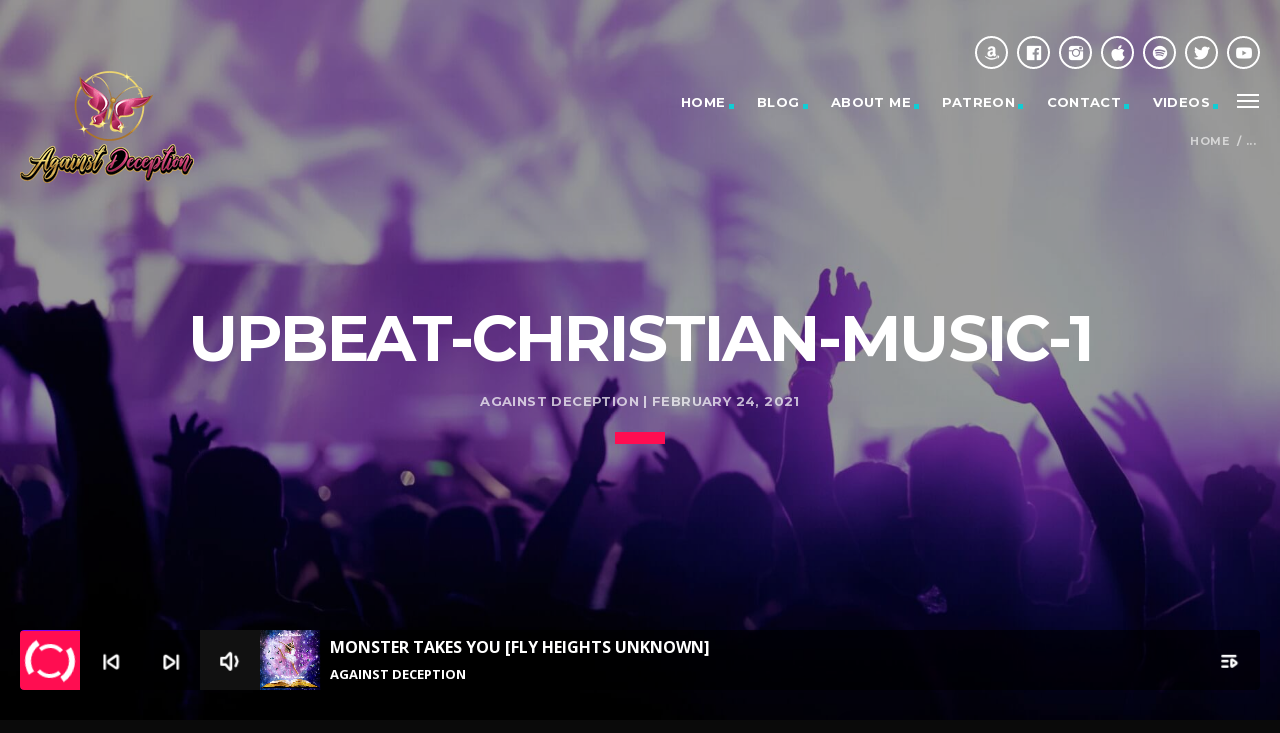

--- FILE ---
content_type: text/html; charset=UTF-8
request_url: https://againstdeception.com/upbeat-christian-music-1/
body_size: 18925
content:
<!doctype html>
<html class="no-js" dir="ltr" lang="en" prefix="og: https://ogp.me/ns#">
	<head>
		<meta charset="UTF-8">
		<meta http-equiv="X-UA-Compatible" content="IE=edge">
		<meta name="viewport" content="width=device-width, initial-scale=1.0">		
		<title>Upbeat-Christian-music-1 | EDM Worship Music Electronic Christian Music Christian Trance Music</title>

		<!-- All in One SEO 4.9.3 - aioseo.com -->
	<meta name="robots" content="max-image-preview:large" />
	<meta name="author" content="Against Deception"/>
	<meta name="google-site-verification" content="Y7TsYFn8nWRsXlo3Lmi3WRrh59ywjrqls8UZU9RuMc4" />
	<link rel="canonical" href="https://againstdeception.com/upbeat-christian-music-1/" />
	<meta name="generator" content="All in One SEO (AIOSEO) 4.9.3" />
		<meta property="og:locale" content="en_US" />
		<meta property="og:site_name" content="EDM Worship Music Electronic Christian Music Christian Trance Music | EDM Worship Music Christian Trance Music Electronic Christian Music Hyperpop" />
		<meta property="og:type" content="article" />
		<meta property="og:title" content="Upbeat-Christian-music-1 | EDM Worship Music Electronic Christian Music Christian Trance Music" />
		<meta property="og:url" content="https://againstdeception.com/upbeat-christian-music-1/" />
		<meta property="article:published_time" content="2021-02-24T17:59:23+00:00" />
		<meta property="article:modified_time" content="2021-02-24T17:59:23+00:00" />
		<meta name="twitter:card" content="summary" />
		<meta name="twitter:title" content="Upbeat-Christian-music-1 | EDM Worship Music Electronic Christian Music Christian Trance Music" />
		<script type="application/ld+json" class="aioseo-schema">
			{"@context":"https:\/\/schema.org","@graph":[{"@type":"BreadcrumbList","@id":"https:\/\/againstdeception.com\/upbeat-christian-music-1\/#breadcrumblist","itemListElement":[{"@type":"ListItem","@id":"https:\/\/againstdeception.com#listItem","position":1,"name":"Home","item":"https:\/\/againstdeception.com","nextItem":{"@type":"ListItem","@id":"https:\/\/againstdeception.com\/upbeat-christian-music-1\/#listItem","name":"Upbeat-Christian-music-1"}},{"@type":"ListItem","@id":"https:\/\/againstdeception.com\/upbeat-christian-music-1\/#listItem","position":2,"name":"Upbeat-Christian-music-1","previousItem":{"@type":"ListItem","@id":"https:\/\/againstdeception.com#listItem","name":"Home"}}]},{"@type":"ItemPage","@id":"https:\/\/againstdeception.com\/upbeat-christian-music-1\/#itempage","url":"https:\/\/againstdeception.com\/upbeat-christian-music-1\/","name":"Upbeat-Christian-music-1 | EDM Worship Music Electronic Christian Music Christian Trance Music","inLanguage":"en","isPartOf":{"@id":"https:\/\/againstdeception.com\/#website"},"breadcrumb":{"@id":"https:\/\/againstdeception.com\/upbeat-christian-music-1\/#breadcrumblist"},"author":{"@id":"https:\/\/againstdeception.com\/author\/admin\/#author"},"creator":{"@id":"https:\/\/againstdeception.com\/author\/admin\/#author"},"datePublished":"2021-02-24T17:59:23-07:00","dateModified":"2021-02-24T17:59:23-07:00"},{"@type":"Organization","@id":"https:\/\/againstdeception.com\/#organization","name":"EDM Worship Music Electronic Christian Music Christian Trance Music","description":"EDM Worship Music Christian Trance Music Electronic Christian Music Hyperpop","url":"https:\/\/againstdeception.com\/"},{"@type":"Person","@id":"https:\/\/againstdeception.com\/author\/admin\/#author","url":"https:\/\/againstdeception.com\/author\/admin\/","name":"Against Deception","image":{"@type":"ImageObject","@id":"https:\/\/againstdeception.com\/upbeat-christian-music-1\/#authorImage","url":"https:\/\/secure.gravatar.com\/avatar\/38702c4f340090fd02ec5ad76342a57f37bf240c9d49fb5309c1bee77db1f56f?s=96&d=mm&r=g","width":96,"height":96,"caption":"Against Deception"}},{"@type":"WebSite","@id":"https:\/\/againstdeception.com\/#website","url":"https:\/\/againstdeception.com\/","name":"EDM Worship Music Electronic Christian Music Christian Trance Music","description":"EDM Worship Music Christian Trance Music Electronic Christian Music Hyperpop","inLanguage":"en","publisher":{"@id":"https:\/\/againstdeception.com\/#organization"}}]}
		</script>
		<!-- All in One SEO -->

<link href='https://fonts.gstatic.com' crossorigin rel='preconnect' />
<link rel="alternate" type="application/rss+xml" title="EDM Worship Music Electronic Christian Music Christian Trance Music &raquo; Feed" href="https://againstdeception.com/feed/" />
<link rel="alternate" title="oEmbed (JSON)" type="application/json+oembed" href="https://againstdeception.com/wp-json/oembed/1.0/embed?url=https%3A%2F%2Fagainstdeception.com%2Fupbeat-christian-music-1%2F" />
<link rel="alternate" title="oEmbed (XML)" type="text/xml+oembed" href="https://againstdeception.com/wp-json/oembed/1.0/embed?url=https%3A%2F%2Fagainstdeception.com%2Fupbeat-christian-music-1%2F&#038;format=xml" />
<style id='wp-img-auto-sizes-contain-inline-css'>
img:is([sizes=auto i],[sizes^="auto," i]){contain-intrinsic-size:3000px 1500px}
/*# sourceURL=wp-img-auto-sizes-contain-inline-css */
</style>
<link rel='stylesheet' id='dripicons-css' href='https://againstdeception.com/wp-content/plugins/qt-chartvote/dripicons/webfont.css?ver=1.2' media='all' />
<link rel='stylesheet' id='owl-carousel-css' href='https://againstdeception.com/wp-content/plugins/kentha-elementor/assets/components/owl-carousel/dist/assets/owl.carousel.min.css?ver=2.3.2' media='all' />
<link rel='stylesheet' id='kentha-elementor-css' href='https://againstdeception.com/wp-content/plugins/kentha-elementor/assets/css/extend.css?ver=6.9' media='all' />
<style id='wp-emoji-styles-inline-css'>

	img.wp-smiley, img.emoji {
		display: inline !important;
		border: none !important;
		box-shadow: none !important;
		height: 1em !important;
		width: 1em !important;
		margin: 0 0.07em !important;
		vertical-align: -0.1em !important;
		background: none !important;
		padding: 0 !important;
	}
/*# sourceURL=wp-emoji-styles-inline-css */
</style>
<link rel='stylesheet' id='wp-block-library-css' href='https://againstdeception.com/wp-includes/css/dist/block-library/style.min.css?ver=6.9' media='all' />
<style id='classic-theme-styles-inline-css'>
/*! This file is auto-generated */
.wp-block-button__link{color:#fff;background-color:#32373c;border-radius:9999px;box-shadow:none;text-decoration:none;padding:calc(.667em + 2px) calc(1.333em + 2px);font-size:1.125em}.wp-block-file__button{background:#32373c;color:#fff;text-decoration:none}
/*# sourceURL=/wp-includes/css/classic-themes.min.css */
</style>
<link rel='stylesheet' id='aioseo/css/src/vue/standalone/blocks/table-of-contents/global.scss-css' href='https://againstdeception.com/wp-content/plugins/all-in-one-seo-pack/dist/Lite/assets/css/table-of-contents/global.e90f6d47.css?ver=4.9.3' media='all' />
<style id='global-styles-inline-css'>
:root{--wp--preset--aspect-ratio--square: 1;--wp--preset--aspect-ratio--4-3: 4/3;--wp--preset--aspect-ratio--3-4: 3/4;--wp--preset--aspect-ratio--3-2: 3/2;--wp--preset--aspect-ratio--2-3: 2/3;--wp--preset--aspect-ratio--16-9: 16/9;--wp--preset--aspect-ratio--9-16: 9/16;--wp--preset--color--black: #000000;--wp--preset--color--cyan-bluish-gray: #abb8c3;--wp--preset--color--white: #ffffff;--wp--preset--color--pale-pink: #f78da7;--wp--preset--color--vivid-red: #cf2e2e;--wp--preset--color--luminous-vivid-orange: #ff6900;--wp--preset--color--luminous-vivid-amber: #fcb900;--wp--preset--color--light-green-cyan: #7bdcb5;--wp--preset--color--vivid-green-cyan: #00d084;--wp--preset--color--pale-cyan-blue: #8ed1fc;--wp--preset--color--vivid-cyan-blue: #0693e3;--wp--preset--color--vivid-purple: #9b51e0;--wp--preset--gradient--vivid-cyan-blue-to-vivid-purple: linear-gradient(135deg,rgb(6,147,227) 0%,rgb(155,81,224) 100%);--wp--preset--gradient--light-green-cyan-to-vivid-green-cyan: linear-gradient(135deg,rgb(122,220,180) 0%,rgb(0,208,130) 100%);--wp--preset--gradient--luminous-vivid-amber-to-luminous-vivid-orange: linear-gradient(135deg,rgb(252,185,0) 0%,rgb(255,105,0) 100%);--wp--preset--gradient--luminous-vivid-orange-to-vivid-red: linear-gradient(135deg,rgb(255,105,0) 0%,rgb(207,46,46) 100%);--wp--preset--gradient--very-light-gray-to-cyan-bluish-gray: linear-gradient(135deg,rgb(238,238,238) 0%,rgb(169,184,195) 100%);--wp--preset--gradient--cool-to-warm-spectrum: linear-gradient(135deg,rgb(74,234,220) 0%,rgb(151,120,209) 20%,rgb(207,42,186) 40%,rgb(238,44,130) 60%,rgb(251,105,98) 80%,rgb(254,248,76) 100%);--wp--preset--gradient--blush-light-purple: linear-gradient(135deg,rgb(255,206,236) 0%,rgb(152,150,240) 100%);--wp--preset--gradient--blush-bordeaux: linear-gradient(135deg,rgb(254,205,165) 0%,rgb(254,45,45) 50%,rgb(107,0,62) 100%);--wp--preset--gradient--luminous-dusk: linear-gradient(135deg,rgb(255,203,112) 0%,rgb(199,81,192) 50%,rgb(65,88,208) 100%);--wp--preset--gradient--pale-ocean: linear-gradient(135deg,rgb(255,245,203) 0%,rgb(182,227,212) 50%,rgb(51,167,181) 100%);--wp--preset--gradient--electric-grass: linear-gradient(135deg,rgb(202,248,128) 0%,rgb(113,206,126) 100%);--wp--preset--gradient--midnight: linear-gradient(135deg,rgb(2,3,129) 0%,rgb(40,116,252) 100%);--wp--preset--font-size--small: 13px;--wp--preset--font-size--medium: 20px;--wp--preset--font-size--large: 36px;--wp--preset--font-size--x-large: 42px;--wp--preset--spacing--20: 0.44rem;--wp--preset--spacing--30: 0.67rem;--wp--preset--spacing--40: 1rem;--wp--preset--spacing--50: 1.5rem;--wp--preset--spacing--60: 2.25rem;--wp--preset--spacing--70: 3.38rem;--wp--preset--spacing--80: 5.06rem;--wp--preset--shadow--natural: 6px 6px 9px rgba(0, 0, 0, 0.2);--wp--preset--shadow--deep: 12px 12px 50px rgba(0, 0, 0, 0.4);--wp--preset--shadow--sharp: 6px 6px 0px rgba(0, 0, 0, 0.2);--wp--preset--shadow--outlined: 6px 6px 0px -3px rgb(255, 255, 255), 6px 6px rgb(0, 0, 0);--wp--preset--shadow--crisp: 6px 6px 0px rgb(0, 0, 0);}:where(.is-layout-flex){gap: 0.5em;}:where(.is-layout-grid){gap: 0.5em;}body .is-layout-flex{display: flex;}.is-layout-flex{flex-wrap: wrap;align-items: center;}.is-layout-flex > :is(*, div){margin: 0;}body .is-layout-grid{display: grid;}.is-layout-grid > :is(*, div){margin: 0;}:where(.wp-block-columns.is-layout-flex){gap: 2em;}:where(.wp-block-columns.is-layout-grid){gap: 2em;}:where(.wp-block-post-template.is-layout-flex){gap: 1.25em;}:where(.wp-block-post-template.is-layout-grid){gap: 1.25em;}.has-black-color{color: var(--wp--preset--color--black) !important;}.has-cyan-bluish-gray-color{color: var(--wp--preset--color--cyan-bluish-gray) !important;}.has-white-color{color: var(--wp--preset--color--white) !important;}.has-pale-pink-color{color: var(--wp--preset--color--pale-pink) !important;}.has-vivid-red-color{color: var(--wp--preset--color--vivid-red) !important;}.has-luminous-vivid-orange-color{color: var(--wp--preset--color--luminous-vivid-orange) !important;}.has-luminous-vivid-amber-color{color: var(--wp--preset--color--luminous-vivid-amber) !important;}.has-light-green-cyan-color{color: var(--wp--preset--color--light-green-cyan) !important;}.has-vivid-green-cyan-color{color: var(--wp--preset--color--vivid-green-cyan) !important;}.has-pale-cyan-blue-color{color: var(--wp--preset--color--pale-cyan-blue) !important;}.has-vivid-cyan-blue-color{color: var(--wp--preset--color--vivid-cyan-blue) !important;}.has-vivid-purple-color{color: var(--wp--preset--color--vivid-purple) !important;}.has-black-background-color{background-color: var(--wp--preset--color--black) !important;}.has-cyan-bluish-gray-background-color{background-color: var(--wp--preset--color--cyan-bluish-gray) !important;}.has-white-background-color{background-color: var(--wp--preset--color--white) !important;}.has-pale-pink-background-color{background-color: var(--wp--preset--color--pale-pink) !important;}.has-vivid-red-background-color{background-color: var(--wp--preset--color--vivid-red) !important;}.has-luminous-vivid-orange-background-color{background-color: var(--wp--preset--color--luminous-vivid-orange) !important;}.has-luminous-vivid-amber-background-color{background-color: var(--wp--preset--color--luminous-vivid-amber) !important;}.has-light-green-cyan-background-color{background-color: var(--wp--preset--color--light-green-cyan) !important;}.has-vivid-green-cyan-background-color{background-color: var(--wp--preset--color--vivid-green-cyan) !important;}.has-pale-cyan-blue-background-color{background-color: var(--wp--preset--color--pale-cyan-blue) !important;}.has-vivid-cyan-blue-background-color{background-color: var(--wp--preset--color--vivid-cyan-blue) !important;}.has-vivid-purple-background-color{background-color: var(--wp--preset--color--vivid-purple) !important;}.has-black-border-color{border-color: var(--wp--preset--color--black) !important;}.has-cyan-bluish-gray-border-color{border-color: var(--wp--preset--color--cyan-bluish-gray) !important;}.has-white-border-color{border-color: var(--wp--preset--color--white) !important;}.has-pale-pink-border-color{border-color: var(--wp--preset--color--pale-pink) !important;}.has-vivid-red-border-color{border-color: var(--wp--preset--color--vivid-red) !important;}.has-luminous-vivid-orange-border-color{border-color: var(--wp--preset--color--luminous-vivid-orange) !important;}.has-luminous-vivid-amber-border-color{border-color: var(--wp--preset--color--luminous-vivid-amber) !important;}.has-light-green-cyan-border-color{border-color: var(--wp--preset--color--light-green-cyan) !important;}.has-vivid-green-cyan-border-color{border-color: var(--wp--preset--color--vivid-green-cyan) !important;}.has-pale-cyan-blue-border-color{border-color: var(--wp--preset--color--pale-cyan-blue) !important;}.has-vivid-cyan-blue-border-color{border-color: var(--wp--preset--color--vivid-cyan-blue) !important;}.has-vivid-purple-border-color{border-color: var(--wp--preset--color--vivid-purple) !important;}.has-vivid-cyan-blue-to-vivid-purple-gradient-background{background: var(--wp--preset--gradient--vivid-cyan-blue-to-vivid-purple) !important;}.has-light-green-cyan-to-vivid-green-cyan-gradient-background{background: var(--wp--preset--gradient--light-green-cyan-to-vivid-green-cyan) !important;}.has-luminous-vivid-amber-to-luminous-vivid-orange-gradient-background{background: var(--wp--preset--gradient--luminous-vivid-amber-to-luminous-vivid-orange) !important;}.has-luminous-vivid-orange-to-vivid-red-gradient-background{background: var(--wp--preset--gradient--luminous-vivid-orange-to-vivid-red) !important;}.has-very-light-gray-to-cyan-bluish-gray-gradient-background{background: var(--wp--preset--gradient--very-light-gray-to-cyan-bluish-gray) !important;}.has-cool-to-warm-spectrum-gradient-background{background: var(--wp--preset--gradient--cool-to-warm-spectrum) !important;}.has-blush-light-purple-gradient-background{background: var(--wp--preset--gradient--blush-light-purple) !important;}.has-blush-bordeaux-gradient-background{background: var(--wp--preset--gradient--blush-bordeaux) !important;}.has-luminous-dusk-gradient-background{background: var(--wp--preset--gradient--luminous-dusk) !important;}.has-pale-ocean-gradient-background{background: var(--wp--preset--gradient--pale-ocean) !important;}.has-electric-grass-gradient-background{background: var(--wp--preset--gradient--electric-grass) !important;}.has-midnight-gradient-background{background: var(--wp--preset--gradient--midnight) !important;}.has-small-font-size{font-size: var(--wp--preset--font-size--small) !important;}.has-medium-font-size{font-size: var(--wp--preset--font-size--medium) !important;}.has-large-font-size{font-size: var(--wp--preset--font-size--large) !important;}.has-x-large-font-size{font-size: var(--wp--preset--font-size--x-large) !important;}
:where(.wp-block-post-template.is-layout-flex){gap: 1.25em;}:where(.wp-block-post-template.is-layout-grid){gap: 1.25em;}
:where(.wp-block-term-template.is-layout-flex){gap: 1.25em;}:where(.wp-block-term-template.is-layout-grid){gap: 1.25em;}
:where(.wp-block-columns.is-layout-flex){gap: 2em;}:where(.wp-block-columns.is-layout-grid){gap: 2em;}
:root :where(.wp-block-pullquote){font-size: 1.5em;line-height: 1.6;}
/*# sourceURL=global-styles-inline-css */
</style>
<link rel='stylesheet' id='contact-form-7-css' href='https://againstdeception.com/wp-content/plugins/contact-form-7/includes/css/styles.css?ver=6.1.4' media='all' />
<link rel='stylesheet' id='QtswipeStyle-css' href='https://againstdeception.com/wp-content/plugins/qt-swipebox/swipebox/css/swipebox.min.css?ver=6.9' media='all' />
<link rel='stylesheet' id='bdt-uikit-css' href='https://againstdeception.com/wp-content/plugins/bdthemes-prime-slider-lite/assets/css/bdt-uikit.css?ver=3.21.7' media='all' />
<link rel='stylesheet' id='prime-slider-site-css' href='https://againstdeception.com/wp-content/plugins/bdthemes-prime-slider-lite/assets/css/prime-slider-site.css?ver=4.1.3' media='all' />
<link rel='stylesheet' id='qt-socicon-css' href='https://againstdeception.com/wp-content/themes/kentha/fonts/qt-socicon/qt-socicon.css?ver=3.2.3' media='all' />
<link rel='stylesheet' id='material-icons-css' href='https://againstdeception.com/wp-content/themes/kentha/fonts/google-icons/material-icons.css?ver=3.2.3' media='all' />
<link rel='stylesheet' id='qt-player-icons-css' href='https://againstdeception.com/wp-content/themes/kentha/fonts/qt-player-icons/style.css?ver=3.2.3' media='all' />
<link rel='stylesheet' id='kentha-qt-main-min-css' href='https://againstdeception.com/wp-content/themes/kentha/css/qt-main-min.css?ver=3.2.3' media='all' />
<link rel='stylesheet' id='kentha-qt-desktop-min-css' href='https://againstdeception.com/wp-content/themes/kentha/css/qt-desktop-min.css?ver=3.2.3' media='only screen and (min-width: 1201px)' />
<link rel='stylesheet' id='kentha-style-css' href='https://againstdeception.com/wp-content/themes/kentha/style.css?ver=3.2.3' media='all' />
<script src="https://againstdeception.com/wp-includes/js/jquery/jquery.min.js?ver=3.7.1" id="jquery-core-js"></script>
<script src="https://againstdeception.com/wp-includes/js/jquery/jquery-migrate.min.js?ver=3.4.1" id="jquery-migrate-js"></script>
<script src="https://againstdeception.com/wp-content/plugins/bdthemes-prime-slider-lite/assets/js/bdt-uikit.min.js?ver=3.21.7" id="bdt-uikit-js"></script>
<link rel="https://api.w.org/" href="https://againstdeception.com/wp-json/" /><link rel="alternate" title="JSON" type="application/json" href="https://againstdeception.com/wp-json/wp/v2/media/2458" /><link rel="EditURI" type="application/rsd+xml" title="RSD" href="https://againstdeception.com/xmlrpc.php?rsd" />
<meta name="generator" content="WordPress 6.9" />
<link rel='shortlink' href='https://againstdeception.com/?p=2458' />
<!-- start Simple Custom CSS and JS -->
<!-- Add HTML code to the header or the footer.

For example, you can use the following code for loading the jQuery library from Google CDN:
<script src="https://ajax.googleapis.com/ajax/libs/jquery/3.6.0/jquery.min.js"></script>

or the following one for loading the Bootstrap library from jsDelivr:
<link href="https://cdn.jsdelivr.net/npm/bootstrap@5.1.3/dist/css/bootstrap.min.css" rel="stylesheet" integrity="sha384-1BmE4kWBq78iYhFldvKuhfTAU6auU8tT94WrHftjDbrCEXSU1oBoqyl2QvZ6jIW3" crossorigin="anonymous">

-- End of the comment --> 
<script async defer src="https://tools.luckyorange.com/core/lo.js?site-id=7722f695"></script>

<!-- end Simple Custom CSS and JS -->
<!-- Global site tag (gtag.js) - Google Analytics -->
<script async src="https://www.googletagmanager.com/gtag/js?id=G-B9D82ZX2KW"></script>
<script>
  window.dataLayer = window.dataLayer || [];
  function gtag(){dataLayer.push(arguments);}
  gtag('js', new Date());

  gtag('config', 'G-B9D82ZX2KW');

<meta name="google-site-verification" content="kBiy9LcLRqGtiTWpnxXeeh9v5YlJGtnoubbAiYn_HP0" />
<!-- Global site tag (gtag.js) - Google Analytics -->
<script async src="https://www.googletagmanager.com/gtag/js?id=UA-202273716-1"></script>
<script>
  window.dataLayer = window.dataLayer || [];
  function gtag(){dataLayer.push(arguments);}
  gtag('js', new Date());

  gtag('config', 'UA-202273716-1');
</script>
<meta name="google-site-verification" content="EkdMQ-x_m5_Vp_Qwqe9lrHl3brsh-TURpPHdMNrbr0o" />
<script type='text/javascript'>
window.__lo_site_id = 317022;

	(function() {
		var wa = document.createElement('script'); wa.type = 'text/javascript'; wa.async = true;
		wa.src = 'https://d10lpsik1i8c69.cloudfront.net/w.js';
		var s = document.getElementsByTagName('script')[0]; s.parentNode.insertBefore(wa, s);
	  })();
	</script>

<!-- Google Tag Manager -->
<script>(function(w,d,s,l,i){w[l]=w[l]||[];w[l].push({'gtm.start':
new Date().getTime(),event:'gtm.js'});var f=d.getElementsByTagName(s)[0],
j=d.createElement(s),dl=l!='dataLayer'?'&l='+l:'';j.async=true;j.src=
'https://www.googletagmanager.com/gtm.js?id='+i+dl;f.parentNode.insertBefore(j,f);
})(window,document,'script','dataLayer','GTM-N9G2K72');</script>
<!-- End Google Tag Manager --><meta name="generator" content="Elementor 3.34.1; features: additional_custom_breakpoints; settings: css_print_method-external, google_font-enabled, font_display-auto">
			<style>
				.e-con.e-parent:nth-of-type(n+4):not(.e-lazyloaded):not(.e-no-lazyload),
				.e-con.e-parent:nth-of-type(n+4):not(.e-lazyloaded):not(.e-no-lazyload) * {
					background-image: none !important;
				}
				@media screen and (max-height: 1024px) {
					.e-con.e-parent:nth-of-type(n+3):not(.e-lazyloaded):not(.e-no-lazyload),
					.e-con.e-parent:nth-of-type(n+3):not(.e-lazyloaded):not(.e-no-lazyload) * {
						background-image: none !important;
					}
				}
				@media screen and (max-height: 640px) {
					.e-con.e-parent:nth-of-type(n+2):not(.e-lazyloaded):not(.e-no-lazyload),
					.e-con.e-parent:nth-of-type(n+2):not(.e-lazyloaded):not(.e-no-lazyload) * {
						background-image: none !important;
					}
				}
			</style>
			<link rel="icon" href="https://againstdeception.com/wp-content/uploads/2020/12/cropped-electronic-christian-music-11-60x60.jpg" sizes="32x32" />
<link rel="icon" href="https://againstdeception.com/wp-content/uploads/2020/12/cropped-electronic-christian-music-11-420x420.jpg" sizes="192x192" />
<link rel="apple-touch-icon" href="https://againstdeception.com/wp-content/uploads/2020/12/cropped-electronic-christian-music-11-420x420.jpg" />
<meta name="msapplication-TileImage" content="https://againstdeception.com/wp-content/uploads/2020/12/cropped-electronic-christian-music-11-420x420.jpg" />
		<style id="wp-custom-css">
			.home #qtLayerBottom{
	background-color: #000;
}		</style>
		<style id="kirki-inline-styles">body, html, .qt-side-nav.qt-menu-offc ul{font-family:Open Sans;font-weight:400;}p strong, li strong, table strong{font-family:Open Sans;font-weight:700;}h1, h2, h3, h4, h5, h6, .qt-txtfx{font-family:Montserrat;font-weight:700;letter-spacing:-0.03em;text-transform:uppercase;}.qt-logo-link{font-family:Montserrat;font-weight:700;letter-spacing:-0.03em;text-transform:uppercase;}.woocommerce #respond input#submit, .woocommerce a.button, .woocommerce button.button, .woocommerce input.button, .qt-desktopmenu, .qt-side-nav, .qt-menu-footer, .qt-capfont, .qt-details, .qt-capfont-thin, .qt-btn, a.qt-btn,.qt-capfont strong, .qt-item-metas, button, input[type="button"], .button{font-family:Montserrat;font-weight:400;letter-spacing:0.03em;text-transform:uppercase;}#qtmusicplayer .qt-mplayer__controllayer{background-color:rgba(0,0,0,0.58);}#qtmusicplayer #qtmusicplayerPlay.qt-mplayer__play.qt-btn-secondary{background-color:#7c03f6;}#qtmusicplayer #qtmusicplayerPlay.qt-mplayer__play.qt-btn-secondary:hover{background-color:#e70380;color:#03dbe7;}#qtmusicplayer .qt-mplayer__prev:hover:hover, #qtmusicplayer .qt-mplayer__next:hover:hover, .qt-mplayer__cart:hover, .qt-mplayer__playlistbtn:hover{background-color:#8224e3;color:#03dbe7;}#qtmusicplayer .qt-mplayer__volfill{background-color:#111111;}#qtmusicplayer .qt-mplayer__volume{background-color:#494949;}#qtmusicplayer #qtMplayerBuffer{background-color:rgba(57,57,116,0.44);}#qtmusicplayer #qtMplayerTadv{background-color:rgba(150,52,248,0.21);}#qtmusicplayerFFT > svg > path:nth-of-type(2){fill:#e12765;stroke:#e12765;}#qtmusicplayerFFT svg path:nth-of-type(3){fill:rgba(130,36,227,0.81);stroke:rgba(130,36,227,0.81);}#qtmusicplayerFFT > svg > path:nth-of-type(4){fill:rgba(3,219,231,0.61);stroke:rgba(3,219,231,0.61);}/* cyrillic-ext */
@font-face {
  font-family: 'Open Sans';
  font-style: normal;
  font-weight: 400;
  font-stretch: normal;
  font-display: swap;
  src: url(https://againstdeception.com/wp-content/fonts/open-sans/font) format('woff');
  unicode-range: U+0460-052F, U+1C80-1C8A, U+20B4, U+2DE0-2DFF, U+A640-A69F, U+FE2E-FE2F;
}
/* cyrillic */
@font-face {
  font-family: 'Open Sans';
  font-style: normal;
  font-weight: 400;
  font-stretch: normal;
  font-display: swap;
  src: url(https://againstdeception.com/wp-content/fonts/open-sans/font) format('woff');
  unicode-range: U+0301, U+0400-045F, U+0490-0491, U+04B0-04B1, U+2116;
}
/* greek-ext */
@font-face {
  font-family: 'Open Sans';
  font-style: normal;
  font-weight: 400;
  font-stretch: normal;
  font-display: swap;
  src: url(https://againstdeception.com/wp-content/fonts/open-sans/font) format('woff');
  unicode-range: U+1F00-1FFF;
}
/* greek */
@font-face {
  font-family: 'Open Sans';
  font-style: normal;
  font-weight: 400;
  font-stretch: normal;
  font-display: swap;
  src: url(https://againstdeception.com/wp-content/fonts/open-sans/font) format('woff');
  unicode-range: U+0370-0377, U+037A-037F, U+0384-038A, U+038C, U+038E-03A1, U+03A3-03FF;
}
/* hebrew */
@font-face {
  font-family: 'Open Sans';
  font-style: normal;
  font-weight: 400;
  font-stretch: normal;
  font-display: swap;
  src: url(https://againstdeception.com/wp-content/fonts/open-sans/font) format('woff');
  unicode-range: U+0307-0308, U+0590-05FF, U+200C-2010, U+20AA, U+25CC, U+FB1D-FB4F;
}
/* math */
@font-face {
  font-family: 'Open Sans';
  font-style: normal;
  font-weight: 400;
  font-stretch: normal;
  font-display: swap;
  src: url(https://againstdeception.com/wp-content/fonts/open-sans/font) format('woff');
  unicode-range: U+0302-0303, U+0305, U+0307-0308, U+0310, U+0312, U+0315, U+031A, U+0326-0327, U+032C, U+032F-0330, U+0332-0333, U+0338, U+033A, U+0346, U+034D, U+0391-03A1, U+03A3-03A9, U+03B1-03C9, U+03D1, U+03D5-03D6, U+03F0-03F1, U+03F4-03F5, U+2016-2017, U+2034-2038, U+203C, U+2040, U+2043, U+2047, U+2050, U+2057, U+205F, U+2070-2071, U+2074-208E, U+2090-209C, U+20D0-20DC, U+20E1, U+20E5-20EF, U+2100-2112, U+2114-2115, U+2117-2121, U+2123-214F, U+2190, U+2192, U+2194-21AE, U+21B0-21E5, U+21F1-21F2, U+21F4-2211, U+2213-2214, U+2216-22FF, U+2308-230B, U+2310, U+2319, U+231C-2321, U+2336-237A, U+237C, U+2395, U+239B-23B7, U+23D0, U+23DC-23E1, U+2474-2475, U+25AF, U+25B3, U+25B7, U+25BD, U+25C1, U+25CA, U+25CC, U+25FB, U+266D-266F, U+27C0-27FF, U+2900-2AFF, U+2B0E-2B11, U+2B30-2B4C, U+2BFE, U+3030, U+FF5B, U+FF5D, U+1D400-1D7FF, U+1EE00-1EEFF;
}
/* symbols */
@font-face {
  font-family: 'Open Sans';
  font-style: normal;
  font-weight: 400;
  font-stretch: normal;
  font-display: swap;
  src: url(https://againstdeception.com/wp-content/fonts/open-sans/font) format('woff');
  unicode-range: U+0001-000C, U+000E-001F, U+007F-009F, U+20DD-20E0, U+20E2-20E4, U+2150-218F, U+2190, U+2192, U+2194-2199, U+21AF, U+21E6-21F0, U+21F3, U+2218-2219, U+2299, U+22C4-22C6, U+2300-243F, U+2440-244A, U+2460-24FF, U+25A0-27BF, U+2800-28FF, U+2921-2922, U+2981, U+29BF, U+29EB, U+2B00-2BFF, U+4DC0-4DFF, U+FFF9-FFFB, U+10140-1018E, U+10190-1019C, U+101A0, U+101D0-101FD, U+102E0-102FB, U+10E60-10E7E, U+1D2C0-1D2D3, U+1D2E0-1D37F, U+1F000-1F0FF, U+1F100-1F1AD, U+1F1E6-1F1FF, U+1F30D-1F30F, U+1F315, U+1F31C, U+1F31E, U+1F320-1F32C, U+1F336, U+1F378, U+1F37D, U+1F382, U+1F393-1F39F, U+1F3A7-1F3A8, U+1F3AC-1F3AF, U+1F3C2, U+1F3C4-1F3C6, U+1F3CA-1F3CE, U+1F3D4-1F3E0, U+1F3ED, U+1F3F1-1F3F3, U+1F3F5-1F3F7, U+1F408, U+1F415, U+1F41F, U+1F426, U+1F43F, U+1F441-1F442, U+1F444, U+1F446-1F449, U+1F44C-1F44E, U+1F453, U+1F46A, U+1F47D, U+1F4A3, U+1F4B0, U+1F4B3, U+1F4B9, U+1F4BB, U+1F4BF, U+1F4C8-1F4CB, U+1F4D6, U+1F4DA, U+1F4DF, U+1F4E3-1F4E6, U+1F4EA-1F4ED, U+1F4F7, U+1F4F9-1F4FB, U+1F4FD-1F4FE, U+1F503, U+1F507-1F50B, U+1F50D, U+1F512-1F513, U+1F53E-1F54A, U+1F54F-1F5FA, U+1F610, U+1F650-1F67F, U+1F687, U+1F68D, U+1F691, U+1F694, U+1F698, U+1F6AD, U+1F6B2, U+1F6B9-1F6BA, U+1F6BC, U+1F6C6-1F6CF, U+1F6D3-1F6D7, U+1F6E0-1F6EA, U+1F6F0-1F6F3, U+1F6F7-1F6FC, U+1F700-1F7FF, U+1F800-1F80B, U+1F810-1F847, U+1F850-1F859, U+1F860-1F887, U+1F890-1F8AD, U+1F8B0-1F8BB, U+1F8C0-1F8C1, U+1F900-1F90B, U+1F93B, U+1F946, U+1F984, U+1F996, U+1F9E9, U+1FA00-1FA6F, U+1FA70-1FA7C, U+1FA80-1FA89, U+1FA8F-1FAC6, U+1FACE-1FADC, U+1FADF-1FAE9, U+1FAF0-1FAF8, U+1FB00-1FBFF;
}
/* vietnamese */
@font-face {
  font-family: 'Open Sans';
  font-style: normal;
  font-weight: 400;
  font-stretch: normal;
  font-display: swap;
  src: url(https://againstdeception.com/wp-content/fonts/open-sans/font) format('woff');
  unicode-range: U+0102-0103, U+0110-0111, U+0128-0129, U+0168-0169, U+01A0-01A1, U+01AF-01B0, U+0300-0301, U+0303-0304, U+0308-0309, U+0323, U+0329, U+1EA0-1EF9, U+20AB;
}
/* latin-ext */
@font-face {
  font-family: 'Open Sans';
  font-style: normal;
  font-weight: 400;
  font-stretch: normal;
  font-display: swap;
  src: url(https://againstdeception.com/wp-content/fonts/open-sans/font) format('woff');
  unicode-range: U+0100-02BA, U+02BD-02C5, U+02C7-02CC, U+02CE-02D7, U+02DD-02FF, U+0304, U+0308, U+0329, U+1D00-1DBF, U+1E00-1E9F, U+1EF2-1EFF, U+2020, U+20A0-20AB, U+20AD-20C0, U+2113, U+2C60-2C7F, U+A720-A7FF;
}
/* latin */
@font-face {
  font-family: 'Open Sans';
  font-style: normal;
  font-weight: 400;
  font-stretch: normal;
  font-display: swap;
  src: url(https://againstdeception.com/wp-content/fonts/open-sans/font) format('woff');
  unicode-range: U+0000-00FF, U+0131, U+0152-0153, U+02BB-02BC, U+02C6, U+02DA, U+02DC, U+0304, U+0308, U+0329, U+2000-206F, U+20AC, U+2122, U+2191, U+2193, U+2212, U+2215, U+FEFF, U+FFFD;
}
/* cyrillic-ext */
@font-face {
  font-family: 'Open Sans';
  font-style: normal;
  font-weight: 700;
  font-stretch: normal;
  font-display: swap;
  src: url(https://againstdeception.com/wp-content/fonts/open-sans/font) format('woff');
  unicode-range: U+0460-052F, U+1C80-1C8A, U+20B4, U+2DE0-2DFF, U+A640-A69F, U+FE2E-FE2F;
}
/* cyrillic */
@font-face {
  font-family: 'Open Sans';
  font-style: normal;
  font-weight: 700;
  font-stretch: normal;
  font-display: swap;
  src: url(https://againstdeception.com/wp-content/fonts/open-sans/font) format('woff');
  unicode-range: U+0301, U+0400-045F, U+0490-0491, U+04B0-04B1, U+2116;
}
/* greek-ext */
@font-face {
  font-family: 'Open Sans';
  font-style: normal;
  font-weight: 700;
  font-stretch: normal;
  font-display: swap;
  src: url(https://againstdeception.com/wp-content/fonts/open-sans/font) format('woff');
  unicode-range: U+1F00-1FFF;
}
/* greek */
@font-face {
  font-family: 'Open Sans';
  font-style: normal;
  font-weight: 700;
  font-stretch: normal;
  font-display: swap;
  src: url(https://againstdeception.com/wp-content/fonts/open-sans/font) format('woff');
  unicode-range: U+0370-0377, U+037A-037F, U+0384-038A, U+038C, U+038E-03A1, U+03A3-03FF;
}
/* hebrew */
@font-face {
  font-family: 'Open Sans';
  font-style: normal;
  font-weight: 700;
  font-stretch: normal;
  font-display: swap;
  src: url(https://againstdeception.com/wp-content/fonts/open-sans/font) format('woff');
  unicode-range: U+0307-0308, U+0590-05FF, U+200C-2010, U+20AA, U+25CC, U+FB1D-FB4F;
}
/* math */
@font-face {
  font-family: 'Open Sans';
  font-style: normal;
  font-weight: 700;
  font-stretch: normal;
  font-display: swap;
  src: url(https://againstdeception.com/wp-content/fonts/open-sans/font) format('woff');
  unicode-range: U+0302-0303, U+0305, U+0307-0308, U+0310, U+0312, U+0315, U+031A, U+0326-0327, U+032C, U+032F-0330, U+0332-0333, U+0338, U+033A, U+0346, U+034D, U+0391-03A1, U+03A3-03A9, U+03B1-03C9, U+03D1, U+03D5-03D6, U+03F0-03F1, U+03F4-03F5, U+2016-2017, U+2034-2038, U+203C, U+2040, U+2043, U+2047, U+2050, U+2057, U+205F, U+2070-2071, U+2074-208E, U+2090-209C, U+20D0-20DC, U+20E1, U+20E5-20EF, U+2100-2112, U+2114-2115, U+2117-2121, U+2123-214F, U+2190, U+2192, U+2194-21AE, U+21B0-21E5, U+21F1-21F2, U+21F4-2211, U+2213-2214, U+2216-22FF, U+2308-230B, U+2310, U+2319, U+231C-2321, U+2336-237A, U+237C, U+2395, U+239B-23B7, U+23D0, U+23DC-23E1, U+2474-2475, U+25AF, U+25B3, U+25B7, U+25BD, U+25C1, U+25CA, U+25CC, U+25FB, U+266D-266F, U+27C0-27FF, U+2900-2AFF, U+2B0E-2B11, U+2B30-2B4C, U+2BFE, U+3030, U+FF5B, U+FF5D, U+1D400-1D7FF, U+1EE00-1EEFF;
}
/* symbols */
@font-face {
  font-family: 'Open Sans';
  font-style: normal;
  font-weight: 700;
  font-stretch: normal;
  font-display: swap;
  src: url(https://againstdeception.com/wp-content/fonts/open-sans/font) format('woff');
  unicode-range: U+0001-000C, U+000E-001F, U+007F-009F, U+20DD-20E0, U+20E2-20E4, U+2150-218F, U+2190, U+2192, U+2194-2199, U+21AF, U+21E6-21F0, U+21F3, U+2218-2219, U+2299, U+22C4-22C6, U+2300-243F, U+2440-244A, U+2460-24FF, U+25A0-27BF, U+2800-28FF, U+2921-2922, U+2981, U+29BF, U+29EB, U+2B00-2BFF, U+4DC0-4DFF, U+FFF9-FFFB, U+10140-1018E, U+10190-1019C, U+101A0, U+101D0-101FD, U+102E0-102FB, U+10E60-10E7E, U+1D2C0-1D2D3, U+1D2E0-1D37F, U+1F000-1F0FF, U+1F100-1F1AD, U+1F1E6-1F1FF, U+1F30D-1F30F, U+1F315, U+1F31C, U+1F31E, U+1F320-1F32C, U+1F336, U+1F378, U+1F37D, U+1F382, U+1F393-1F39F, U+1F3A7-1F3A8, U+1F3AC-1F3AF, U+1F3C2, U+1F3C4-1F3C6, U+1F3CA-1F3CE, U+1F3D4-1F3E0, U+1F3ED, U+1F3F1-1F3F3, U+1F3F5-1F3F7, U+1F408, U+1F415, U+1F41F, U+1F426, U+1F43F, U+1F441-1F442, U+1F444, U+1F446-1F449, U+1F44C-1F44E, U+1F453, U+1F46A, U+1F47D, U+1F4A3, U+1F4B0, U+1F4B3, U+1F4B9, U+1F4BB, U+1F4BF, U+1F4C8-1F4CB, U+1F4D6, U+1F4DA, U+1F4DF, U+1F4E3-1F4E6, U+1F4EA-1F4ED, U+1F4F7, U+1F4F9-1F4FB, U+1F4FD-1F4FE, U+1F503, U+1F507-1F50B, U+1F50D, U+1F512-1F513, U+1F53E-1F54A, U+1F54F-1F5FA, U+1F610, U+1F650-1F67F, U+1F687, U+1F68D, U+1F691, U+1F694, U+1F698, U+1F6AD, U+1F6B2, U+1F6B9-1F6BA, U+1F6BC, U+1F6C6-1F6CF, U+1F6D3-1F6D7, U+1F6E0-1F6EA, U+1F6F0-1F6F3, U+1F6F7-1F6FC, U+1F700-1F7FF, U+1F800-1F80B, U+1F810-1F847, U+1F850-1F859, U+1F860-1F887, U+1F890-1F8AD, U+1F8B0-1F8BB, U+1F8C0-1F8C1, U+1F900-1F90B, U+1F93B, U+1F946, U+1F984, U+1F996, U+1F9E9, U+1FA00-1FA6F, U+1FA70-1FA7C, U+1FA80-1FA89, U+1FA8F-1FAC6, U+1FACE-1FADC, U+1FADF-1FAE9, U+1FAF0-1FAF8, U+1FB00-1FBFF;
}
/* vietnamese */
@font-face {
  font-family: 'Open Sans';
  font-style: normal;
  font-weight: 700;
  font-stretch: normal;
  font-display: swap;
  src: url(https://againstdeception.com/wp-content/fonts/open-sans/font) format('woff');
  unicode-range: U+0102-0103, U+0110-0111, U+0128-0129, U+0168-0169, U+01A0-01A1, U+01AF-01B0, U+0300-0301, U+0303-0304, U+0308-0309, U+0323, U+0329, U+1EA0-1EF9, U+20AB;
}
/* latin-ext */
@font-face {
  font-family: 'Open Sans';
  font-style: normal;
  font-weight: 700;
  font-stretch: normal;
  font-display: swap;
  src: url(https://againstdeception.com/wp-content/fonts/open-sans/font) format('woff');
  unicode-range: U+0100-02BA, U+02BD-02C5, U+02C7-02CC, U+02CE-02D7, U+02DD-02FF, U+0304, U+0308, U+0329, U+1D00-1DBF, U+1E00-1E9F, U+1EF2-1EFF, U+2020, U+20A0-20AB, U+20AD-20C0, U+2113, U+2C60-2C7F, U+A720-A7FF;
}
/* latin */
@font-face {
  font-family: 'Open Sans';
  font-style: normal;
  font-weight: 700;
  font-stretch: normal;
  font-display: swap;
  src: url(https://againstdeception.com/wp-content/fonts/open-sans/font) format('woff');
  unicode-range: U+0000-00FF, U+0131, U+0152-0153, U+02BB-02BC, U+02C6, U+02DA, U+02DC, U+0304, U+0308, U+0329, U+2000-206F, U+20AC, U+2122, U+2191, U+2193, U+2212, U+2215, U+FEFF, U+FFFD;
}/* cyrillic-ext */
@font-face {
  font-family: 'Montserrat';
  font-style: normal;
  font-weight: 700;
  font-display: swap;
  src: url(https://againstdeception.com/wp-content/fonts/montserrat/font) format('woff');
  unicode-range: U+0460-052F, U+1C80-1C8A, U+20B4, U+2DE0-2DFF, U+A640-A69F, U+FE2E-FE2F;
}
/* cyrillic */
@font-face {
  font-family: 'Montserrat';
  font-style: normal;
  font-weight: 700;
  font-display: swap;
  src: url(https://againstdeception.com/wp-content/fonts/montserrat/font) format('woff');
  unicode-range: U+0301, U+0400-045F, U+0490-0491, U+04B0-04B1, U+2116;
}
/* vietnamese */
@font-face {
  font-family: 'Montserrat';
  font-style: normal;
  font-weight: 700;
  font-display: swap;
  src: url(https://againstdeception.com/wp-content/fonts/montserrat/font) format('woff');
  unicode-range: U+0102-0103, U+0110-0111, U+0128-0129, U+0168-0169, U+01A0-01A1, U+01AF-01B0, U+0300-0301, U+0303-0304, U+0308-0309, U+0323, U+0329, U+1EA0-1EF9, U+20AB;
}
/* latin-ext */
@font-face {
  font-family: 'Montserrat';
  font-style: normal;
  font-weight: 700;
  font-display: swap;
  src: url(https://againstdeception.com/wp-content/fonts/montserrat/font) format('woff');
  unicode-range: U+0100-02BA, U+02BD-02C5, U+02C7-02CC, U+02CE-02D7, U+02DD-02FF, U+0304, U+0308, U+0329, U+1D00-1DBF, U+1E00-1E9F, U+1EF2-1EFF, U+2020, U+20A0-20AB, U+20AD-20C0, U+2113, U+2C60-2C7F, U+A720-A7FF;
}
/* latin */
@font-face {
  font-family: 'Montserrat';
  font-style: normal;
  font-weight: 700;
  font-display: swap;
  src: url(https://againstdeception.com/wp-content/fonts/montserrat/font) format('woff');
  unicode-range: U+0000-00FF, U+0131, U+0152-0153, U+02BB-02BC, U+02C6, U+02DA, U+02DC, U+0304, U+0308, U+0329, U+2000-206F, U+20AC, U+2122, U+2191, U+2193, U+2212, U+2215, U+FEFF, U+FFFD;
}</style>
	<!-- THEME CUSTOMIZER SETTINGS INFO   ================================ -->

	<!-- qt_primary_color: #232428 -->
	<!-- qt_primary_color_light: #4e5054 -->
	<!-- qt_primary_color_dark: #0c0c0c -->
	<!-- qt_color_accent: #11cdd4 -->
	<!-- qt_color_accent_hover: #03e9f1 -->
	<!-- qt_color_secondary: #ff0d51 -->
	<!-- qt_color_secondary_hover: #c60038 -->
	<!-- qt_color_background: #0a0a0a -->
	<!-- qt_color_paper: #ffffff -->
	<!-- qt_textcolor_original: #0a0a0a -->

	<!-- ===================================================== -->

	<!-- QT STYLES DYNAMIC CUSTOMIZATIONS ========================= -->
	<style>
	 body, html,.qt-nclinks a,.qt-btn.qt-btn-ghost,.qt-paper h1,.qt-paper h2,.qt-paper h3,.qt-paper h4,.qt-paper h5,.qt-paper h6,.qt-paper{color: rgba(10,10,10,0.87);}.qt-slickslider-outercontainer .slick-dots li button{background: rgba(10,10,10,0.87);} a{color: #11cdd4;} a:hover{color: #03e9f1;} h1, h2, h3, h4, h5, h6{color: rgba(10,10,10,1);}.dropdown-content li > a,.dropdown-content li > span,.qt-part-archive-item.qt-open .qt-headings .qt-tags a,.qt-link-sec,.qt-caption-small::after,.qt-content-aside a:not(.qt-btn), nav .qt-menu-secondary li a:hover,.qt-menu-secondary li.qt-soc-count a{color: #ff0d51;}.qt-content-secondary,.qt-content-accent,.qt-btn-secondary,.qt-btn-primary,.qt-content-aside .qt-btn-primary ,.qt-content-aside .qt-btn-secondary,.qt-content-aside .tagcloud a,.qt-content-aside a.qt-btn-primary:hover,.qt-content-aside a.qt-btn-secondary:hover, input[type="submit"],.qt-part-archive-item.qt-open .qt-capseparator{color: #fff;}.qt-content-primary,.qt-content-primary-dark,.qt-content-primary-light,.qt-content-primary-dark a,.tabs .tab a,.qt-mobilemenu a.qt-openthis,.qt-mobilemenu .qt-logo-text h2, li.qt-social-linkicon a i, [class*=qt-content-primary] h1, [class*=qt-content-primary] h2, [class*=qt-content-primary] h3, [class*=qt-content-primary] h4, [class*=qt-content-primary] h5, [class*=qt-content-primary] h6{color: #fff;}.qt-part-archive-item.qt-open .qt-iteminner .qt-header .qt-capseparator{border-color: #fff; background: #fff;} body.skrollable-between nav.qt-menubar ul.qt-desktopmenu > li > a, body.skrollable-between nav.qt-menubar .qt-menu-secondary li a, body.skrollable-between .qt-breadcrumb,.qt-breadcrumb a{color: #fff !important;}.qt-desktopmenu-notscr .qt-morphbtn i span{border-color: #fff !important;}.tabs .tab a:hover{color: #c60038;}.qt-content-secondary{color: #fff;} body, html,.qt-main{ background-color: #0a0a0a;}.qt-paper{background-color: #ffffff;}.qt-content-primary-light{background-color: #4e5054;}.qt-content-primary{ background-color: #232428;}.qt-content-primary-dark,.is_ipad .qt-parentcontainer .qt-menubar{background-color: #0c0c0c;}.qt-content-accent,.qt-menubar ul.qt-desktopmenu li li::after, input[type="submit"], #qtBody.woocommerce .widget_price_filter .ui-slider .ui-slider-handle , #qtBody.woocommerce .widget_price_filter .ui-slider-horizontal .ui-slider-range{background-color: #11cdd4;}.qt-content-secondary,.qt-material-slider .indicator-item.active,.tabs .indicator,.qt-mobilemenu ul.qt-side-nav li.menu-item-has-children a.qt-openthis,.qt-capseparator{background-color: #ff0d51;}.qt-tags a,.tagcloud a{background-color: #ff0d51;}.qt-part-archive-item.qt-open .qt-headings,.qt-btn-secondary,.qt-sectiontitle::after, h2.widgettitle::after{background-color: #ff0d51;}.qt-btn-primary ,.qt-menubar ul.qt-desktopmenu > li.qt-menuitem > a::after,.qt-widgets .qt-widget-title::after, input[type="submit"]{background-color:#11cdd4;} input:not([type]):focus:not([readonly]), input[type=text]:focus:not([readonly]), input[type=password]:focus:not([readonly]), input[type=email]:focus:not([readonly]), input[type=url]:focus:not([readonly]), input[type=time]:focus:not([readonly]), input[type=date]:focus:not([readonly]), input[type=datetime]:focus:not([readonly]), input[type=datetime-local]:focus:not([readonly]), input[type=tel]:focus:not([readonly]), input[type=number]:focus:not([readonly]), input[type=search]:focus:not([readonly]), textarea.materialize-textarea:focus:not([readonly]){border-color:#11cdd4;} ul.qt-side-nav.qt-menu-offc>li>a:not(.qt-openthis)::after,.qt-slickslider-outercontainer__center .qt-carouselcontrols i.qt-arr,.qt-btn.qt-btn-ghost,.qt-capseparator{border-color:#ff0d51;} input:not([type]):focus:not([readonly])+label, input[type=text]:focus:not([readonly])+label, input[type=password]:focus:not([readonly])+label, input[type=email]:focus:not([readonly])+label, input[type=url]:focus:not([readonly])+label, input[type=time]:focus:not([readonly])+label, input[type=date]:focus:not([readonly])+label, input[type=datetime]:focus:not([readonly])+label, input[type=datetime-local]:focus:not([readonly])+label, input[type=tel]:focus:not([readonly])+label, input[type=number]:focus:not([readonly])+label, input[type=search]:focus:not([readonly])+label, textarea.materialize-textarea:focus:not([readonly])+label{color: #11cdd4;} @media only screen and (min-width: 1201px){a:hover, h1 a:hover, h2 a:hover, h3 a:hover, h4 a:hover, h5 a:hover, h6 a:hover,.qt-btn.qt-btn-ghost:hover{color:#03e9f1;}.qt-content-aside a:hover,.qt-btn.qt-btn-ghost:hover{color: #c60038;}.qt-btn-primary:hover, input[type="submit"]:hover{background-color:#03e9f1; color: #fff;}.qt-btn-secondary:hover,.qt-tags a:hover,.qt-mplayer:hover .qt-mplayer__play:hover,.qt-mplayer__volume:hover,.qt-mplayer__cart:hover,.qt-mplayer__prev:hover,.qt-mplayer__next:hover,.qt-mplayer__playlistbtn:hover{background-color: #c60038; color: #fff;} } </style> 
<!-- QT STYLES DYNAMIC CUSTOMIZATIONS END ========= -->


	</head>
	<body data-rsssl=1 id="qtBody" class="attachment wp-singular attachment-template-default single single-attachment postid-2458 attachmentid-2458 attachment-png wp-theme-kentha qt-body is_osx is_safari qt-template- qt-hq-parallax elementor-default elementor-kit-2207" data-start>
			<div class="qt-bodybg qt-bottomlayer-bg" data-bgimage="https://againstdeception.com/wp-content/uploads/2021/02/Electronic-Christian-Music-scaled.jpg" data-parallax="0"></div>
			
				<div id="qt-mobile-menu" class="side-nav qt-content-primary">
			<ul class="qt-side-nav  qt-dropdown-menu">
	<li>
		<span class="qt-closesidenav">
			<i class='material-icons'>close</i> Close		</span>
	</li>
				<li class="qt-social-linkicon">
				<a href="https://youtube.com/againstdeception" class="qw-disableembedding qw_social" target="_blank"><i class="qt-socicon-youtube qt-socialicon"></i>
				</a>
			</li>
					<li class="qt-social-linkicon">
				<a href="https://twitter.com/AgainstDeceptio" class="qw-disableembedding qw_social" target="_blank"><i class="qt-socicon-twitter qt-socialicon"></i>
				</a>
			</li>
					<li class="qt-social-linkicon">
				<a href="https://artists.spotify.com/c/artist/6ayiZHNT7WuWHB7lfszJ4Z/profile/overview" class="qw-disableembedding qw_social" target="_blank"><i class="qt-socicon-spotify qt-socialicon"></i>
				</a>
			</li>
					<li class="qt-social-linkicon">
				<a href="https://music.apple.com/us/album/honeycomb/1581298593" class="qw-disableembedding qw_social" target="_blank"><i class="qt-socicon-itunes qt-socialicon"></i>
				</a>
			</li>
					<li class="qt-social-linkicon">
				<a href="https://instagram.com/againstdeceptionmusic" class="qw-disableembedding qw_social" target="_blank"><i class="qt-socicon-instagram qt-socialicon"></i>
				</a>
			</li>
					<li class="qt-social-linkicon">
				<a href="https://www.facebook.com/againstdeception" class="qw-disableembedding qw_social" target="_blank"><i class="qt-socicon-facebook qt-socialicon"></i>
				</a>
			</li>
					<li class="qt-social-linkicon">
				<a href="https://www.amazon.com/dp/B09CN8DR55/ref=sr_1_6?dchild=1&#038;keywords=against+deception+music&#038;qid=1629084379&#038;sr=8-6" class="qw-disableembedding qw_social" target="_blank"><i class="qt-socicon-amazon qt-socialicon"></i>
				</a>
			</li>
			<li class="qt-clearfix">
	</li>
	<li id="menu-item-2342" class="menu-item menu-item-type-post_type menu-item-object-page menu-item-home menu-item-2342 qt-menuitem"><a href="https://againstdeception.com/">Home</a></li>
<li id="menu-item-2285" class="menu-item menu-item-type-post_type menu-item-object-page current_page_parent menu-item-2285 qt-menuitem"><a href="https://againstdeception.com/blog/">Blog</a></li>
<li id="menu-item-2286" class="menu-item menu-item-type-post_type menu-item-object-page menu-item-2286 qt-menuitem"><a href="https://againstdeception.com/about-me/">About Me</a></li>
<li id="menu-item-3333" class="menu-item menu-item-type-post_type menu-item-object-page menu-item-3333 qt-menuitem"><a href="https://againstdeception.com/patreon/">Patreon</a></li>
<li id="menu-item-3288" class="menu-item menu-item-type-post_type menu-item-object-page menu-item-3288 qt-menuitem"><a href="https://againstdeception.com/contact/">Contact</a></li>
<li id="menu-item-2424" class="menu-item menu-item-type-post_type menu-item-object-page menu-item-2424 qt-menuitem"><a href="https://againstdeception.com/videos/">Videos</a></li>
</ul>		</div>

		
		<div id="qtMasterContainter" class="qt-parentcontainer">

			<nav class="qt-menubar qt-menubar-default nav-wrapper hide-on-xl-and-down">
	<div class="qt-content-primary-dark qt-menubg-color">
			</div>
	<div class="qt-container-l">
		<ul class="qt-menu-secondary">
						<li class="qt-soc-count qt-social-linkicon">
				<a href="https://www.amazon.com/dp/B09CN8DR55/ref=sr_1_6?dchild=1&#038;keywords=against+deception+music&#038;qid=1629084379&#038;sr=8-6" class="qw-disableembedding qw_social" target="_blank"><i class="qt-socicon-amazon qt-socialicon"></i>
								</a>
			</li>
					<li class="qt-soc-count qt-social-linkicon">
				<a href="https://www.facebook.com/againstdeception" class="qw-disableembedding qw_social" target="_blank"><i class="qt-socicon-facebook qt-socialicon"></i>
								</a>
			</li>
					<li class="qt-soc-count qt-social-linkicon">
				<a href="https://instagram.com/againstdeceptionmusic" class="qw-disableembedding qw_social" target="_blank"><i class="qt-socicon-instagram qt-socialicon"></i>
								</a>
			</li>
					<li class="qt-soc-count qt-social-linkicon">
				<a href="https://music.apple.com/us/album/honeycomb/1581298593" class="qw-disableembedding qw_social" target="_blank"><i class="qt-socicon-itunes qt-socialicon"></i>
								</a>
			</li>
					<li class="qt-soc-count qt-social-linkicon">
				<a href="https://artists.spotify.com/c/artist/6ayiZHNT7WuWHB7lfszJ4Z/profile/overview" class="qw-disableembedding qw_social" target="_blank"><i class="qt-socicon-spotify qt-socialicon"></i>
								</a>
			</li>
					<li class="qt-soc-count qt-social-linkicon">
				<a href="https://twitter.com/AgainstDeceptio" class="qw-disableembedding qw_social" target="_blank"><i class="qt-socicon-twitter qt-socialicon"></i>
								</a>
			</li>
					<li class="qt-soc-count qt-social-linkicon">
				<a href="https://youtube.com/againstdeception" class="qw-disableembedding qw_social" target="_blank"><i class="qt-socicon-youtube qt-socialicon"></i>
								</a>
			</li>
				</ul>
	</div>
	<ul class="qt-desktopmenu">
		<li class="qt-logo-link"><a href="https://againstdeception.com/" class="qt-logo-link">
			<img src="https://againstdeception.com/wp-content/uploads/2021/02/rsz_edm_worship_music.png" alt="Home">		</a></li>
		<li class="menu-item menu-item-type-post_type menu-item-object-page menu-item-home menu-item-2342 qt-menuitem"><a href="https://againstdeception.com/">Home</a></li>
<li class="menu-item menu-item-type-post_type menu-item-object-page current_page_parent menu-item-2285 qt-menuitem"><a href="https://againstdeception.com/blog/">Blog</a></li>
<li class="menu-item menu-item-type-post_type menu-item-object-page menu-item-2286 qt-menuitem"><a href="https://againstdeception.com/about-me/">About Me</a></li>
<li class="menu-item menu-item-type-post_type menu-item-object-page menu-item-3333 qt-menuitem"><a href="https://againstdeception.com/patreon/">Patreon</a></li>
<li class="menu-item menu-item-type-post_type menu-item-object-page menu-item-3288 qt-menuitem"><a href="https://againstdeception.com/contact/">Contact</a></li>
<li class="menu-item menu-item-type-post_type menu-item-object-page menu-item-2424 qt-menuitem"><a href="https://againstdeception.com/videos/">Videos</a></li>
				<li class="right qt-3dswitch">
			<a href="#" id="qt3dswitch" data-3dfx class="qt-morphbtn right">
				<i>
					<span class="qt-top"></span>
					<span class="qt-middle"></span>
					<span class="qt-bottom"></span>
				</i>
			</a>
		</li>
			</ul>
		<div class="qt-container-l">
		<ul id="qtBreadcrumb" class="qt-breadcrumb qt-item-metas qt-clearfix">

			<li><a href="https://againstdeception.com/">Home</a></li>
					<li>/<span>...</span></li>
			</ul>

	</div>
	</nav>
						<div id="qt-mob-navbar" class="qt-mobilemenu hide-on-xl-only qt-center qt-content-primary">
				<span id="qwMenuToggle" data-activates="qt-mobile-menu" class="qt-menuswitch button-collapse qt-btn qt-btn-xl left">
	<i class='material-icons'>
	  menu
	</i>
</span>
<a class="qt-logo-text" href="https://againstdeception.com/"><img src="https://againstdeception.com/wp-content/uploads/2021/02/rsz_edm_worship_music.png" alt="Home"></a>
<span id="qt3dswitchmob" data-3dfx class="qt-btn qt-btn-xl right">
	<i class='material-icons'>
	  chevron_right
	</i>
</span>
			</div>
			<!-- ======================= MAIN SECTION  ======================= -->
<div id="maincontent">
	<div class="qt-main qt-clearfix qt-3dfx-content">
					<div id="qtPageBg"   data-start="opacity:1" data-50p="opacity:0" >
					<div class="qt-pagebg-in" data-bgimage="https://againstdeception.com/wp-content/uploads/2021/07/Electronic-Christian-Music-scaled-1.jpg"></div>
					<div class="qt-darken-bg-40"></div>
	</div>
		<article id="qtarticle" class="qt-container qt-main-contents post-2458 attachment type-attachment status-inherit hentry">
			<header id="qt-pageheader" class="qt-pageheader qt-intro__fx qt-negative" data-start>
				<div class="qt-pageheader__in">
					<span class="qt-tags">
											</span>
					<h1 class="qt-caption">Upbeat-Christian-music-1</h1>
					<span class="qt-item-metas">Against Deception | February 24, 2021</span>
					<hr class="qt-capseparator">
				</div>
			</header>
			<div class="row">
				<div class="col s12 m12 l8">
					
															<hr class="qt-spacer-m">
				</div>
				<div class="qt-sidebar col s12 m12 l4">
						<div class="qt-part-share qt-content-primary qt-card qt-negative">	
		<a class="qt-btn-fb qt-popupwindow" data-name="Share" data-width="600" data-height="500" target="_blank" href="https://www.facebook.com/sharer/sharer.php?u=https://againstdeception.com/upbeat-christian-music-1/&#038;title=Upbeat-Christian-music-1"><i class="qt-socicon-facebook"></i></a>
		<a class="qt-btn-tw qt-popupwindow" data-name="Share" data-width="600" data-height="500" target="_blank" href="http://twitter.com/share?text=Upbeat-Christian-music-1&#038;url=https://againstdeception.com/upbeat-christian-music-1/"><i class="qt-socicon-twitter"></i></a>
		<a class="qt-btn-pi qt-popupwindow" data-name="Share" data-width="600" data-height="500" target="_blank" href="https://pinterest.com/pin/create/button/?media=&#038;url=https://againstdeception.com/upbeat-christian-music-1/&#038;description=Upbeat-Christian-music-1&#038;"><i class="qt-socicon-pinterest"></i></a>
		<a class="qt-btn-wu qt-popupwindow" data-name="Share" data-width="600" data-height="500" target="_blank" href="https://wa.me/?text=Upbeat-Christian-music-1+-+https://againstdeception.com/upbeat-christian-music-1/"><i class="qt-socicon-whatsapp"></i></a>
	</div>
						<!-- SIDEBAR ================================================== -->
<div class="qt-paper qt-paddedcontent  qt-card">
	<ul id="qtSidebar" class="qt-widgets qt-sidebar-main  qt-content-aside row"  data-collapsible="accordion">
		<li id="search-2" class="qt-ms-item qt-widget col s12 m12 l12"><form method="get" class="form-horizontal qw-searchform" action="https://againstdeception.com/" role="search">
	<div class="input-field">
		<i class="material-icons prefix">search</i>
		<input value="" name="s" placeholder="Search: type and hit enter &hellip;" type="text" />
	</div>
</form>
</li>
		<li id="recent-posts-2" class="qt-ms-item qt-widget col s12 m12 l12">
		<h5 class="qt-widget-title"><span>Recent Posts</span></h5>
		<ul>
											<li>
					<a href="https://againstdeception.com/the-top-types-of-christian-music-everyone-should-know-about/">The Top Types of Christian Music Everyone Should Know About</a>
									</li>
											<li>
					<a href="https://againstdeception.com/significance-of-music-in-worship/">Significance of Music in Worship</a>
									</li>
											<li>
					<a href="https://againstdeception.com/what-kind-of-music-should-christians-choose/">What Kind of Music Should Christians Choose?</a>
									</li>
											<li>
					<a href="https://againstdeception.com/how-worship-music-can-transform-our-way-of-worship/">How Worship Music Can Transform Our Way of Worship</a>
									</li>
											<li>
					<a href="https://againstdeception.com/20-questions-you-should-always-ask-about-christian-pop-music-before-buying-it/">20 Questions You Should Always Ask About Christian Pop Music Before Buying It</a>
									</li>
					</ul>

		</li><li id="archives-2" class="qt-ms-item qt-widget col s12 m12 l12"><h5 class="qt-widget-title"><span>Archives</span></h5>
			<ul>
					<li><a href='https://againstdeception.com/2022/10/'>October 2022</a></li>
	<li><a href='https://againstdeception.com/2022/05/'>May 2022</a></li>
	<li><a href='https://againstdeception.com/2022/04/'>April 2022</a></li>
	<li><a href='https://againstdeception.com/2021/09/'>September 2021</a></li>
	<li><a href='https://againstdeception.com/2021/02/'>February 2021</a></li>
	<li><a href='https://againstdeception.com/2020/12/'>December 2020</a></li>
	<li><a href='https://againstdeception.com/2020/11/'>November 2020</a></li>
			</ul>

			</li><li id="categories-2" class="qt-ms-item qt-widget col s12 m12 l12"><h5 class="qt-widget-title"><span>Categories</span></h5>
			<ul>
					<li class="cat-item cat-item-463"><a href="https://againstdeception.com/category/10-compelling-reasons-why-you-need-edm-worship-music/">10 Compelling Reasons Why You Need EDM Worship Music</a>
</li>
	<li class="cat-item cat-item-444"><a href="https://againstdeception.com/category/10-quick-tips-about-christian-house-music/">10 Quick Tips About Christian House Music</a>
</li>
	<li class="cat-item cat-item-412"><a href="https://againstdeception.com/category/10-situations-when-youll-need-to-know-about-fast-paced-christian-songs/">10 Situations When You&#039;ll Need to Know About Fast Paced Christian Songs</a>
</li>
	<li class="cat-item cat-item-486"><a href="https://againstdeception.com/category/11-ways-to-completely-revamp-your-christian-electronic-music/">11 Ways to Completely Revamp Your Christian Electronic Music</a>
</li>
	<li class="cat-item cat-item-500"><a href="https://againstdeception.com/category/12-questions-answered-about-upbeat-christian-music/">12 Questions Answered About Upbeat Christian Music</a>
</li>
	<li class="cat-item cat-item-487"><a href="https://againstdeception.com/category/14-questions-you-might-be-afraid-to-ask-about-good-fast-worship-songs/">14 Questions You Might Be Afraid to Ask About Good Fast Worship Songs</a>
</li>
	<li class="cat-item cat-item-452"><a href="https://againstdeception.com/category/15-best-blogs-to-follow-about-good-fast-worship-songs/">15 Best Blogs to Follow About Good Fast Worship Songs</a>
</li>
	<li class="cat-item cat-item-438"><a href="https://againstdeception.com/category/15-best-blogs-to-follow-about-top-christian-pop-songs/">15 Best Blogs to Follow About Top Christian Pop Songs</a>
</li>
	<li class="cat-item cat-item-437"><a href="https://againstdeception.com/category/15-people-you-oughta-know-in-the-christian-trance-music-industry/">15 People You Oughta Know in the Christian Trance Music Industry</a>
</li>
	<li class="cat-item cat-item-491"><a href="https://againstdeception.com/category/15-people-you-oughta-know-in-the-upbeat-christian-music-industry/">15 People You Oughta Know in the Upbeat Christian Music Industry</a>
</li>
	<li class="cat-item cat-item-436"><a href="https://againstdeception.com/category/15-surprising-stats-about-danceable-praise-songs/">15 Surprising Stats About Danceable Praise Songs</a>
</li>
	<li class="cat-item cat-item-424"><a href="https://againstdeception.com/category/15-tips-about-upbeat-christian-music-from-industry-experts/">15 Tips About Upbeat Christian Music From Industry Experts</a>
</li>
	<li class="cat-item cat-item-490"><a href="https://againstdeception.com/category/15-undeniable-reasons-to-love-popular-fast-worship-songs/">15 Undeniable Reasons to Love Popular Fast Worship Songs</a>
</li>
	<li class="cat-item cat-item-416"><a href="https://againstdeception.com/category/20-fun-facts-about-fast-beat-worship-songs/">20 Fun Facts About Fast Beat Worship Songs</a>
</li>
	<li class="cat-item cat-item-421"><a href="https://againstdeception.com/category/20-questions-you-should-always-ask-about-christian-pop-music-before-buying-it/">20 Questions You Should Always Ask About Christian Pop Music Before Buying It</a>
</li>
	<li class="cat-item cat-item-447"><a href="https://againstdeception.com/category/20-resources-thatll-make-you-better-at-christian-trance-songs/">20 Resources That&#039;ll Make You Better at Christian Trance Songs</a>
</li>
	<li class="cat-item cat-item-453"><a href="https://againstdeception.com/category/3-reasons-why-you-should-ignore-upbeat-christian-music/">3 Reasons Why You Should Ignore Upbeat Christian Music</a>
</li>
	<li class="cat-item cat-item-485"><a href="https://againstdeception.com/category/30-inspirational-quotes-about-christian-trance-music/">30 Inspirational Quotes About Christian Trance Music</a>
</li>
	<li class="cat-item cat-item-479"><a href="https://againstdeception.com/category/4-questions-about-the-music-industry-you-should-not-be-asking/">4 Questions About The Music Industry You Should Not Be Asking</a>
</li>
	<li class="cat-item cat-item-439"><a href="https://againstdeception.com/category/47-things-about-hyper-pop-christian-songs-youll-kick-yourself-for-not-knowing/">47 Things About Hyper Pop Christian Songs You&#039;ll Kick Yourself for Not Knowing</a>
</li>
	<li class="cat-item cat-item-454"><a href="https://againstdeception.com/category/5-surprising-stats-about-christian-music-artists/">5 Surprising Stats About Christian Music Artists</a>
</li>
	<li class="cat-item cat-item-429"><a href="https://againstdeception.com/category/7-answers-to-the-most-frequently-asked-questions-about-messianic-worship-music/">7 Answers to the Most Frequently Asked Questions About Messianic Worship Music</a>
</li>
	<li class="cat-item cat-item-456"><a href="https://againstdeception.com/category/7-trends-you-may-have-missed-about-upbeat-christian-music/">7 Trends You May Have Missed About Upbeat Christian Music</a>
</li>
	<li class="cat-item cat-item-503"><a href="https://againstdeception.com/category/9-ridiculous-rules-about-christian-music-songs/">9 Ridiculous Rules About Christian Music Songs</a>
</li>
	<li class="cat-item cat-item-466"><a href="https://againstdeception.com/category/9-signs-youre-a-christian-trance-songs-expert/">9 Signs You&#039;re a Christian Trance Songs Expert</a>
</li>
	<li class="cat-item cat-item-443"><a href="https://againstdeception.com/category/a-beginners-guide-to-christian-pop-songs/">A Beginner&#039;s Guide to Christian Pop Songs</a>
</li>
	<li class="cat-item cat-item-435"><a href="https://againstdeception.com/category/a-energetic-worship-songs-success-story-youll-never-believe/">A Energetic Worship Songs Success Story You&#039;ll Never Believe</a>
</li>
	<li class="cat-item cat-item-492"><a href="https://againstdeception.com/category/a-step-by-step-guide-to-fast-beat-worship-songs/">A Step-by-Step Guide to Fast Beat Worship Songs</a>
</li>
	<li class="cat-item cat-item-473"><a href="https://againstdeception.com/category/a-step-by-step-guide-to-popular-fast-worship-songs/">A Step-by-Step Guide to Popular Fast Worship Songs</a>
</li>
	<li class="cat-item cat-item-488"><a href="https://againstdeception.com/category/addicted-to-popular-fast-worship-songs-us-too-6-reasons-we-just-cant-stop/">Addicted to Popular Fast Worship Songs? Us Too. 6 Reasons We Just Can&#039;t Stop</a>
</li>
	<li class="cat-item cat-item-455"><a href="https://againstdeception.com/category/an-introduction-to-christian-electronic-music/">An Introduction to Christian Electronic Music</a>
</li>
	<li class="cat-item cat-item-450"><a href="https://againstdeception.com/category/an-introduction-to-popular-fast-worship-songs/">An Introduction to Popular Fast Worship Songs</a>
</li>
	<li class="cat-item cat-item-484"><a href="https://againstdeception.com/category/and-beyond/">and Beyond</a>
</li>
	<li class="cat-item cat-item-339"><a href="https://againstdeception.com/category/blog/best-christian-pop-songs/">Best Christian Pop Songs</a>
</li>
	<li class="cat-item cat-item-341"><a href="https://againstdeception.com/category/blog/best-christian-songs/">Best Christian Songs</a>
</li>
	<li class="cat-item cat-item-441"><a href="https://againstdeception.com/category/best-christian-songs-its-not-as-difficult-as-you-think/">Best Christian Songs: It&#039;s Not as Difficult as You Think</a>
</li>
	<li class="cat-item cat-item-1"><a href="https://againstdeception.com/category/blog/">Blog</a>
</li>
	<li class="cat-item cat-item-319"><a href="https://againstdeception.com/category/blog/christian-dance-songs/">Christian Dance Songs</a>
</li>
	<li class="cat-item cat-item-458"><a href="https://againstdeception.com/category/christian-electronic-artists-2/">Christian Electronic Artists</a>
</li>
	<li class="cat-item cat-item-401"><a href="https://againstdeception.com/category/christian-electronic-music/">Christian Electronic Music</a>
</li>
	<li class="cat-item cat-item-328"><a href="https://againstdeception.com/category/blog/christian-house-music/">Christian House Music</a>
</li>
	<li class="cat-item cat-item-21"><a href="https://againstdeception.com/category/christian-music/">Christian Music</a>
</li>
	<li class="cat-item cat-item-400"><a href="https://againstdeception.com/category/christian-music-artists/">Christian Music Artists</a>
</li>
	<li class="cat-item cat-item-324"><a href="https://againstdeception.com/category/blog/christian-music-english/">Christian Music English</a>
</li>
	<li class="cat-item cat-item-331"><a href="https://againstdeception.com/category/blog/christian-music-songs/">Christian Music Songs</a>
</li>
	<li class="cat-item cat-item-409"><a href="https://againstdeception.com/category/christian-music-songs-2/">Christian Music songs</a>
</li>
	<li class="cat-item cat-item-460"><a href="https://againstdeception.com/category/christian-music-songs-3/">Christian Music Songs</a>
</li>
	<li class="cat-item cat-item-420"><a href="https://againstdeception.com/category/christian-pop-music-2/">Christian Pop Music</a>
</li>
	<li class="cat-item cat-item-336"><a href="https://againstdeception.com/category/blog/christian-pop-songs/">Christian Pop Songs</a>
</li>
	<li class="cat-item cat-item-406"><a href="https://againstdeception.com/category/christian-trance-artists/">Christian Trance Artists</a>
</li>
	<li class="cat-item cat-item-349"><a href="https://againstdeception.com/category/blog/christian-trance-music-blog/">Christian Trance Music</a>
</li>
	<li class="cat-item cat-item-309"><a href="https://againstdeception.com/category/christian-trance-music/">Christian Trance Music</a>
</li>
	<li class="cat-item cat-item-404"><a href="https://againstdeception.com/category/christian-trance-songs-2/">Christian Trance Songs</a>
</li>
	<li class="cat-item cat-item-459"><a href="https://againstdeception.com/category/christian-trance-songs-3/">Christian Trance songs</a>
</li>
	<li class="cat-item cat-item-314"><a href="https://againstdeception.com/category/blog/christian-trance-songs/">Christian Trance Songs</a>
</li>
	<li class="cat-item cat-item-350"><a href="https://againstdeception.com/category/blog/danceable-praise-songs/">Danceable Praise Songs</a>
</li>
	<li class="cat-item cat-item-392"><a href="https://againstdeception.com/category/edm-christian-music/">EDM Christian Music</a>
</li>
	<li class="cat-item cat-item-391"><a href="https://againstdeception.com/category/blog/edm-worship-music/">EDM Worship Music</a>
</li>
	<li class="cat-item cat-item-407"><a href="https://againstdeception.com/category/edm-worship-music-2/">EDM Worship Music</a>
</li>
	<li class="cat-item cat-item-506"><a href="https://againstdeception.com/category/edm-worship-music-artists/">EDM Worship Music Artists</a>
</li>
	<li class="cat-item cat-item-461"><a href="https://againstdeception.com/category/electronic-christian-music-2/">Electronic Christian Music</a>
</li>
	<li class="cat-item cat-item-312"><a href="https://againstdeception.com/category/blog/electronic-christian-music/">Electronic Christian Music</a>
</li>
	<li class="cat-item cat-item-411"><a href="https://againstdeception.com/category/electronic-christian-songs/">Electronic Christian Songs</a>
</li>
	<li class="cat-item cat-item-462"><a href="https://againstdeception.com/category/electronic-christian-songs-a-simple-definition/">Electronic Christian Songs: A Simple Definition</a>
</li>
	<li class="cat-item cat-item-507"><a href="https://againstdeception.com/category/electronic-music-history-and-todays-best-modern-proponents/">Electronic Music History and Today&#039;s Best Modern Proponents!</a>
</li>
	<li class="cat-item cat-item-176"><a href="https://againstdeception.com/category/elementor-music/">Elementor music</a>
</li>
	<li class="cat-item cat-item-354"><a href="https://againstdeception.com/category/blog/energetic-worship-songs/">Energetic Worship Songs</a>
</li>
	<li class="cat-item cat-item-504"><a href="https://againstdeception.com/category/everything-you-wanted-to-know-about-fast-beat-worship-songs-and-were-afraid-to-as/">Everything You Wanted to Know About Fast Beat Worship Songs and Were Afraid To As</a>
</li>
	<li class="cat-item cat-item-405"><a href="https://againstdeception.com/category/fast-beat-worship-songs-2/">Fast Beat Worship Songs</a>
</li>
	<li class="cat-item cat-item-408"><a href="https://againstdeception.com/category/fast-christian-music/">Fast Christian Music</a>
</li>
	<li class="cat-item cat-item-397"><a href="https://againstdeception.com/category/fast-christian-songs/">Fast Christian Songs</a>
</li>
	<li class="cat-item cat-item-476"><a href="https://againstdeception.com/category/fast-paced-christian-songs-2/">Fast Paced Christian Songs</a>
</li>
	<li class="cat-item cat-item-480"><a href="https://againstdeception.com/category/four-things-that-kill-your-chances-for-music-career-success/">Four Things That Kill Your Chances For Music Career Success</a>
</li>
	<li class="cat-item cat-item-474"><a href="https://againstdeception.com/category/good-fast-worship-songs-2/">Good Fast Worship Songs</a>
</li>
	<li class="cat-item cat-item-398"><a href="https://againstdeception.com/category/blog/good-fast-worship-songs/">Good Fast Worship songs</a>
</li>
	<li class="cat-item cat-item-493"><a href="https://againstdeception.com/category/guaranteed-no-stress-popular-fast-worship-songs/">Guaranteed No Stress Popular Fast Worship Songs</a>
</li>
	<li class="cat-item cat-item-495"><a href="https://againstdeception.com/category/here-is-a-method-that-is-helping-edm-worship-music/">Here Is A Method That Is Helping EDM Worship Music</a>
</li>
	<li class="cat-item cat-item-502"><a href="https://againstdeception.com/category/heres-a-quick-way-to-solve-a-problem-with-christian-music-artists/">Here&#039;s A Quick Way To Solve A Problem with Christian Music Artists</a>
</li>
	<li class="cat-item cat-item-449"><a href="https://againstdeception.com/category/how-to-explain-edm-worship-music-to-a-five-year-old/">How to Explain EDM Worship Music to a Five-Year-Old</a>
</li>
	<li class="cat-item cat-item-510"><a href="https://againstdeception.com/category/how-to-gain-music-fans-and-build-promoting-skills/">How To Gain Music Fans And Build Promoting Skills</a>
</li>
	<li class="cat-item cat-item-509"><a href="https://againstdeception.com/category/how-to-gain-the-power-to-create-intense-musical-emotion/">How To Gain The Power To Create Intense Musical Emotion</a>
</li>
	<li class="cat-item cat-item-478"><a href="https://againstdeception.com/category/how-to-listen-to-ambient-music/">How to Listen to Ambient Music</a>
</li>
	<li class="cat-item cat-item-481"><a href="https://againstdeception.com/category/how-to-market-music-an-effective-no-fail-3-step-music-marketing-formula-that-works/">How To Market Music: An Effective No-Fail 3 Step Music Marketing Formula That Works</a>
</li>
	<li class="cat-item cat-item-457"><a href="https://againstdeception.com/category/how-to-save-money-on-christian-music-songs/">How to Save Money on Christian Music Songs</a>
</li>
	<li class="cat-item cat-item-410"><a href="https://againstdeception.com/category/hyper-pop-2/">Hyper pop</a>
</li>
	<li class="cat-item cat-item-342"><a href="https://againstdeception.com/category/blog/hyper-pop/">Hyper Pop</a>
</li>
	<li class="cat-item cat-item-346"><a href="https://againstdeception.com/category/hyper-pop-music/">Hyper Pop Music</a>
</li>
	<li class="cat-item cat-item-477"><a href="https://againstdeception.com/category/hyperpop/">Hyperpop</a>
</li>
	<li class="cat-item cat-item-497"><a href="https://againstdeception.com/category/ill-give-you-the-truth-about-electronic-christian-music/">I&#039;ll Give You The Truth About Electronic Christian Music</a>
</li>
	<li class="cat-item cat-item-368"><a href="https://againstdeception.com/category/blog/jesus-pop-songs/">Jesus Pop Songs:</a>
</li>
	<li class="cat-item cat-item-430"><a href="https://againstdeception.com/category/jesus-pop-songs-what-no-one-is-talking-about/">Jesus Pop Songs: What No One Is Talking About</a>
</li>
	<li class="cat-item cat-item-422"><a href="https://againstdeception.com/category/listen-to-messianic-worship-music-and-feel-a-beautiful-connection-with-god/">Listen To Messianic Worship Music and Feel a Beautiful Connection with GOD</a>
</li>
	<li class="cat-item cat-item-371"><a href="https://againstdeception.com/category/blog/messianic-music/">Messianic Music</a>
</li>
	<li class="cat-item cat-item-386"><a href="https://againstdeception.com/category/blog/messianic-worship-music/">Messianic Worship Music</a>
</li>
	<li class="cat-item cat-item-377"><a href="https://againstdeception.com/category/blog/messianic-worship-songs/">Messianic Worship songs</a>
</li>
	<li class="cat-item cat-item-399"><a href="https://againstdeception.com/category/messianic-worship-songs-2/">messianic worship songs</a>
</li>
	<li class="cat-item cat-item-177"><a href="https://againstdeception.com/category/music-theme/">Music theme</a>
</li>
	<li class="cat-item cat-item-178"><a href="https://againstdeception.com/category/music-wordpress/">Music WordPress</a>
</li>
	<li class="cat-item cat-item-372"><a href="https://againstdeception.com/category/blog/new-christian-music/">New Christian Music</a>
</li>
	<li class="cat-item cat-item-359"><a href="https://againstdeception.com/category/blog/new-christian-pop-music/">New Christian Pop Music</a>
</li>
	<li class="cat-item cat-item-360"><a href="https://againstdeception.com/category/blog/new-christian-songs/">New Christian Songs</a>
</li>
	<li class="cat-item cat-item-363"><a href="https://againstdeception.com/category/blog/popular-christian-songs/">Popular Christian Songs</a>
</li>
	<li class="cat-item cat-item-395"><a href="https://againstdeception.com/category/blog/popular-fast-worship-songs/">Popular Fast Worship Songs</a>
</li>
	<li class="cat-item cat-item-403"><a href="https://againstdeception.com/category/popular-fast-worship-songs-2/">Popular Fast Worship Songs</a>
</li>
	<li class="cat-item cat-item-365"><a href="https://againstdeception.com/category/blog/religious-pop-songs/">Religious Pop Songs</a>
</li>
	<li class="cat-item cat-item-470"><a href="https://againstdeception.com/category/the-3-greatest-moments-in-christian-trance-artists-history/">The 3 Greatest Moments in Christian Trance Artists History</a>
</li>
	<li class="cat-item cat-item-511"><a href="https://againstdeception.com/category/the-7-qualities-you-must-have-to-make-it-in-the-music-business/">The 7 Qualities You Must Have To Make It In The Music Business</a>
</li>
	<li class="cat-item cat-item-468"><a href="https://againstdeception.com/category/the-advanced-guide-to-christian-trance-music/">The Advanced Guide to Christian Trance Music</a>
</li>
	<li class="cat-item cat-item-442"><a href="https://againstdeception.com/category/the-best-christian-pop-songs-case-study-youll-never-forget/">The Best Christian Pop Songs Case Study You&#039;ll Never Forget</a>
</li>
	<li class="cat-item cat-item-418"><a href="https://againstdeception.com/category/the-best-kept-secrets-about-christian-electronic-music/">The Best Kept Secrets About Christian Electronic Music</a>
</li>
	<li class="cat-item cat-item-419"><a href="https://againstdeception.com/category/the-christian-trance-music-case-study-youll-never-forget/">The Christian Trance Music Case Study You&#039;ll Never Forget</a>
</li>
	<li class="cat-item cat-item-467"><a href="https://againstdeception.com/category/the-intermediate-guide-to-christian-electronic-music/">The Intermediate Guide to Christian Electronic Music</a>
</li>
	<li class="cat-item cat-item-499"><a href="https://againstdeception.com/category/the-lazy-mans-guide-to-edm-christian-music/">The Lazy Man&#039;s Guide To EDM Christian Music</a>
</li>
	<li class="cat-item cat-item-451"><a href="https://againstdeception.com/category/the-most-influential-people-in-the-fast-christian-songs-industry/">The Most Influential People in the Fast Christian Songs Industry</a>
</li>
	<li class="cat-item cat-item-464"><a href="https://againstdeception.com/category/the-most-innovative-things-happening-with-christian-trance-music/">The Most Innovative Things Happening With Christian Trance Music</a>
</li>
	<li class="cat-item cat-item-469"><a href="https://againstdeception.com/category/the-pros-and-cons-of-christian-trance-music/">The Pros and Cons of Christian Trance Music</a>
</li>
	<li class="cat-item cat-item-508"><a href="https://againstdeception.com/category/the-seven-different-types-of-written-music/">The Seven Different Types of Written Music</a>
</li>
	<li class="cat-item cat-item-512"><a href="https://againstdeception.com/category/the-top-5-myths-about-making-it-in-the-music-business/">The Top 5 Myths About Making It In The Music Business</a>
</li>
	<li class="cat-item cat-item-494"><a href="https://againstdeception.com/category/the-ultimate-guide-to-christian-trance-artists/">The Ultimate Guide To Christian Trance Artists</a>
</li>
	<li class="cat-item cat-item-505"><a href="https://againstdeception.com/category/the-untold-secret-to-hyper-pop-in-less-than-ten-minutes/">The Untold Secret To Hyper Pop In Less Than Ten Minutes</a>
</li>
	<li class="cat-item cat-item-489"><a href="https://againstdeception.com/category/this-is-your-brain-on-christian-trance-songs/">This Is Your Brain on Christian Trance Songs</a>
</li>
	<li class="cat-item cat-item-440"><a href="https://againstdeception.com/category/this-weeks-top-stories-about-hyper-pop-music/">This Week&#039;s Top Stories About Hyper Pop Music</a>
</li>
	<li class="cat-item cat-item-427"><a href="https://againstdeception.com/category/too/">too!)</a>
</li>
	<li class="cat-item cat-item-382"><a href="https://againstdeception.com/category/blog/top-christian-pop-songs/">Top Christian Pop Songs</a>
</li>
	<li class="cat-item cat-item-375"><a href="https://againstdeception.com/category/blog/top-christian-songs/">Top Christian Songs</a>
</li>
	<li class="cat-item cat-item-417"><a href="https://againstdeception.com/category/undeniable-proof-that-you-need-electronic-christian-music/">Undeniable Proof That You Need Electronic Christian Music</a>
</li>
	<li class="cat-item cat-item-385"><a href="https://againstdeception.com/category/blog/upbeat-christian-music/">Upbeat Christian Music</a>
</li>
	<li class="cat-item cat-item-475"><a href="https://againstdeception.com/category/upbeat-christian-music-3/">Upbeat Christian Music</a>
</li>
	<li class="cat-item cat-item-402"><a href="https://againstdeception.com/category/upbeat-christian-music-2/">Upbeat Christian music</a>
</li>
	<li class="cat-item cat-item-381"><a href="https://againstdeception.com/category/upbeat-christian-songs/">Upbeat Christian Songs</a>
</li>
	<li class="cat-item cat-item-471"><a href="https://againstdeception.com/category/what-i-wish-i-knew-a-year-ago-about-christian-trance-artists/">What I Wish I Knew a Year Ago About Christian Trance Artists</a>
</li>
	<li class="cat-item cat-item-501"><a href="https://againstdeception.com/category/where-can-you-find-free-christian-electronic-music-resources/">Where Can You Find Free Christian Electronic Music Resources</a>
</li>
	<li class="cat-item cat-item-445"><a href="https://againstdeception.com/category/why-you-should-spend-more-time-thinking-about-christian-dance-songs/">Why You Should Spend More Time Thinking About Christian Dance Songs</a>
</li>
	<li class="cat-item cat-item-465"><a href="https://againstdeception.com/category/why-you-should-spend-more-time-thinking-about-christian-electronic-music/">Why You Should Spend More Time Thinking About Christian Electronic Music</a>
</li>
	<li class="cat-item cat-item-498"><a href="https://againstdeception.com/category/wondering-how-to-make-your-fast-christian-music-rock-read-this/">Wondering How To Make Your Fast Christian Music Rock? Read This!</a>
</li>
			</ul>

			</li><li id="meta-2" class="qt-ms-item qt-widget col s12 m12 l12"><h5 class="qt-widget-title"><span>Meta</span></h5>
		<ul>
						<li><a href="https://againstdeception.com/spinlisting14/">Log in</a></li>
			<li><a href="https://againstdeception.com/feed/">Entries feed</a></li>
			<li><a href="https://againstdeception.com/comments/feed/">Comments feed</a></li>

			<li><a href="https://wordpress.org/">WordPress.org</a></li>
		</ul>

		</li><li id="search-3" class="qt-ms-item qt-widget col s12 m12 l12"><h5 class="qt-widget-title"><span>Search</span></h5><form method="get" class="form-horizontal qw-searchform" action="https://againstdeception.com/" role="search">
	<div class="input-field">
		<i class="material-icons prefix">search</i>
		<input value="" name="s" placeholder="Search: type and hit enter &hellip;" type="text" />
	</div>
</form>
</li><li id="kentha_widgets_archives_widget-1" class="qt-ms-item qt-widget col s12 m12 l12"><h5 class="qt-widget-title"><span>Latest news</span></h5>		<div class="qt-archives-widget">
									<!-- ITEM INLINE  ========================= -->
						
						<div class="qt-part-archive-item qt-item-inline qt-clearfix">
							
							<h6 class="qt-tit">
								<a class="" href="https://againstdeception.com/the-top-types-of-christian-music-everyone-should-know-about/">
									The Top Types of Christian Music Everyone Should Know About								</a>
							</h6>

							<span class="qt-item-metas">
								Against Deception | October 17, 2022							</span>


							
						</div>

						<!-- ITEM INLINE END ========================= -->
											<!-- ITEM INLINE  ========================= -->
						
						<div class="qt-part-archive-item qt-item-inline qt-clearfix">
							
							<h6 class="qt-tit">
								<a class="" href="https://againstdeception.com/significance-of-music-in-worship/">
									Significance of Music in Worship								</a>
							</h6>

							<span class="qt-item-metas">
								Against Deception | October 17, 2022							</span>


							
						</div>

						<!-- ITEM INLINE END ========================= -->
											<!-- ITEM INLINE  ========================= -->
						
						<div class="qt-part-archive-item qt-item-inline qt-clearfix">
							
							<h6 class="qt-tit">
								<a class="" href="https://againstdeception.com/what-kind-of-music-should-christians-choose/">
									What Kind of Music Should Christians Choose?								</a>
							</h6>

							<span class="qt-item-metas">
								Against Deception | October 6, 2022							</span>


							
						</div>

						<!-- ITEM INLINE END ========================= -->
											<!-- ITEM INLINE  ========================= -->
						
						<div class="qt-part-archive-item qt-item-inline qt-clearfix">
							
							<h6 class="qt-tit">
								<a class="" href="https://againstdeception.com/how-worship-music-can-transform-our-way-of-worship/">
									How Worship Music Can Transform Our Way of Worship								</a>
							</h6>

							<span class="qt-item-metas">
								Against Deception | October 6, 2022							</span>


							
						</div>

						<!-- ITEM INLINE END ========================= -->
											<!-- ITEM INLINE  ========================= -->
						
						<div class="qt-part-archive-item qt-item-inline qt-clearfix">
							
							<h6 class="qt-tit">
								<a class="" href="https://againstdeception.com/20-questions-you-should-always-ask-about-christian-pop-music-before-buying-it/">
									20 Questions You Should Always Ask About Christian Pop Music Before ......								</a>
							</h6>

							<span class="qt-item-metas">
								Against Deception | May 17, 2022							</span>


							
						</div>

						<!-- ITEM INLINE END ========================= -->
							</div>
				</li>	</ul>
</div>
<!-- SIDEBAR END ================================================== -->
					<hr class="qt-spacer-s">
				</div>
			</div>
		</article>
		
<!-- ======================= RELATED SECTION ======================= -->
		<hr class="qt-spacer-m">
			</div>
</div>
<!-- ======================= MAIN SECTION END ======================= -->

			
		<div class="qt-footercontainer qt-content-primary-light">
						<div class="qt-footer-bottom qt-content-primary qt-content-aside qt-negative">
		    	<div class="qt-container-l">
		    		<div class="row">
						<div class="col s12 m12 l6">
							<span class="qt-mplayer__btnspacer qt-btn qt-btn-xl hide-on-med-and-down"><i></i></span>							<ul class="qt-menu-social">
											<li class="qt-social-linkicon">
				<a href="https://youtube.com/againstdeception" class="qw-disableembedding qw_social" target="_blank"><i class="qt-socicon-youtube qt-socialicon"></i>
				</a>
			</li>
					<li class="qt-social-linkicon">
				<a href="https://twitter.com/AgainstDeceptio" class="qw-disableembedding qw_social" target="_blank"><i class="qt-socicon-twitter qt-socialicon"></i>
				</a>
			</li>
					<li class="qt-social-linkicon">
				<a href="https://artists.spotify.com/c/artist/6ayiZHNT7WuWHB7lfszJ4Z/profile/overview" class="qw-disableembedding qw_social" target="_blank"><i class="qt-socicon-spotify qt-socialicon"></i>
				</a>
			</li>
					<li class="qt-social-linkicon">
				<a href="https://music.apple.com/us/album/honeycomb/1581298593" class="qw-disableembedding qw_social" target="_blank"><i class="qt-socicon-itunes qt-socialicon"></i>
				</a>
			</li>
					<li class="qt-social-linkicon">
				<a href="https://instagram.com/againstdeceptionmusic" class="qw-disableembedding qw_social" target="_blank"><i class="qt-socicon-instagram qt-socialicon"></i>
				</a>
			</li>
					<li class="qt-social-linkicon">
				<a href="https://www.facebook.com/againstdeception" class="qw-disableembedding qw_social" target="_blank"><i class="qt-socicon-facebook qt-socialicon"></i>
				</a>
			</li>
					<li class="qt-social-linkicon">
				<a href="https://www.amazon.com/dp/B09CN8DR55/ref=sr_1_6?dchild=1&#038;keywords=against+deception+music&#038;qid=1629084379&#038;sr=8-6" class="qw-disableembedding qw_social" target="_blank"><i class="qt-socicon-amazon qt-socialicon"></i>
				</a>
			</li>
								    </ul>
						</div>
						<div class="col s12 m12 l6">
						    <h5 class="qt-copyright-text">Electronic Christian Music</h5>
							<ul class="qt-menu-footer qt-small">
								<li class="menu-item menu-item-type-post_type menu-item-object-page menu-item-home menu-item-2342"><a href="https://againstdeception.com/">Home</a></li>
<li class="menu-item menu-item-type-post_type menu-item-object-page current_page_parent menu-item-2285"><a href="https://againstdeception.com/blog/">Blog</a></li>
<li class="menu-item menu-item-type-post_type menu-item-object-page menu-item-2286"><a href="https://againstdeception.com/about-me/">About Me</a></li>
<li class="menu-item menu-item-type-post_type menu-item-object-page menu-item-3333"><a href="https://againstdeception.com/patreon/">Patreon</a></li>
<li class="menu-item menu-item-type-post_type menu-item-object-page menu-item-3288"><a href="https://againstdeception.com/contact/">Contact</a></li>
<li class="menu-item menu-item-type-post_type menu-item-object-page menu-item-2424"><a href="https://againstdeception.com/videos/">Videos</a></li>
							</ul>
						</div>
		    		</div>
		    	</div>
		    </div>
		</div>
	</div>

	<div id="qtLayerBottom" class="qt-layer-bottom qt-scrollbarstyle">
	<div class="qt-container qt-scrollbarstyle">
		<div class="row">
			<div class="col offset-s2 s10 offset-m4 m8 l6 offset-l6 qt-negative ">
									<ul class="qt-side-nav qt-menu-offc qt-dropdown-menu">
						<li class="menu-item menu-item-type-post_type menu-item-object-page menu-item-home menu-item-2342"><a href="https://againstdeception.com/">Home</a></li>
<li class="menu-item menu-item-type-post_type menu-item-object-page current_page_parent menu-item-2285"><a href="https://againstdeception.com/blog/">Blog</a></li>
<li class="menu-item menu-item-type-post_type menu-item-object-page menu-item-2286"><a href="https://againstdeception.com/about-me/">About Me</a></li>
<li class="menu-item menu-item-type-post_type menu-item-object-page menu-item-3333"><a href="https://againstdeception.com/patreon/">Patreon</a></li>
<li class="menu-item menu-item-type-post_type menu-item-object-page menu-item-3288"><a href="https://againstdeception.com/contact/">Contact</a></li>
<li class="menu-item menu-item-type-post_type menu-item-object-page menu-item-2424"><a href="https://againstdeception.com/videos/">Videos</a></li>
					</ul>
					<p>This area can contain widgets, menus, shortcodes and custom content. You can manage it from the Customizer, in the Second layer section.</p>
<p> </p>
<p> </p>
<p> </p>
				<div id="qtSidebarBottomlayer" class="qt-widgets qt-content-aside">
					<div id="mc4wp_form_widget-2" class="qt-widget"><h3 class="qt-sectiontitle">Newsletter</h3></div>				</div>
			</div>
		</div>
	</div>
</div>		<div id="qtmusicplayer" class="qt-mplayer qt-scrollbarstyle" 
			data-siteurl="https://againstdeception.com/" 
			data-debug="0"
			data-blanksound="https://againstdeception.com/wp-content/plugins/qt-kenthaplayer/assets/blank.mp3"
			data-showplayer="1" 
			data-analyzer="1" 
			data-autoplay="" 
			data-hiquality="1" 
			data-qtmusicplayer-api="https://againstdeception.com/?kenthaplayer_json_data=" 
			data-qtmusicplayer-smflash="https://againstdeception.com/wp-content/plugins/qt-kenthaplayer/assets/soundmanager/swf/">
						<div id="qtmusicplayer-playlistcontainer" class="qt-mplayer__playlistcontainer qt-content-primary">
				<div class="row qt-mplayer__playlistmaster">
					<div class="col s12 m4 l3">
						<div id="qtmusicplayer-cover" class="qt-mplayer__album">
							<a href="#" class="qt-btn qt-btn-ghost qt-btn-l qt-albumlink">Go to album</a>
						</div>
					</div>
					<div id="qtmusicplayer-playlist" class="qt-mplayer__playlist qt-content-primary col s12 m8 l9">
												<ul class="qt-playlist">
												

					<li class="qtmusicplayer-trackitem">
													<img src="https://againstdeception.com/wp-content/uploads/2021/02/electronic-christian-music-7-1-scaled-150x150.jpg" alt="cover">
													<span class="qt-play qt-link-sec qtmusicplayer-play-btn" 
						data-qtmplayer-cover="https://againstdeception.com/wp-content/uploads/2021/02/electronic-christian-music-7-1-scaled-670x670.jpg" 						data-qtmplayer-file="https://againstdeception.com/wp-content/uploads/2021/02/04-Monster-Takes-You-7.mp3" 
						data-qtmplayer-title="Monster Takes You" 
						data-qtmplayer-artist="Against Deception" 
						data-qtmplayer-album="Fly Heights Unknown" 
						data-qtmplayer-link="https://againstdeception.com/release/two-steps/" 
						data-qtmplayer-price="" 
						data-qtmplayer-buylink="" 
						data-qtmplayer-icon="add_shopping_cart" ><i class='material-icons'>play_circle_filled</i></span>
						<p>
							<span class="qt-tit">01. Monster Takes You</span><br>
							<span class="qt-art">
								Against Deception							</span>
						</p>
											</li>

										

					<li class="qtmusicplayer-trackitem">
													<img src="https://againstdeception.com/wp-content/uploads/2021/02/electronic-christian-music-7-1-scaled-150x150.jpg" alt="cover">
													<span class="qt-play qt-link-sec qtmusicplayer-play-btn" 
						data-qtmplayer-cover="https://againstdeception.com/wp-content/uploads/2021/02/electronic-christian-music-7-1-scaled-670x670.jpg" 						data-qtmplayer-file="https://againstdeception.com/wp-content/uploads/2021/02/06-Through-my-Heart-10.mp3" 
						data-qtmplayer-title="Through-my-Heart" 
						data-qtmplayer-artist="Against Deception" 
						data-qtmplayer-album="Fly Heights Unknown" 
						data-qtmplayer-link="https://againstdeception.com/release/fly-heights-unknown/" 
						data-qtmplayer-price="" 
						data-qtmplayer-buylink="" 
						data-qtmplayer-icon="add_shopping_cart" ><i class='material-icons'>play_circle_filled</i></span>
						<p>
							<span class="qt-tit">02. Through-my-Heart</span><br>
							<span class="qt-art">
								Against Deception							</span>
						</p>
											</li>

										

					<li class="qtmusicplayer-trackitem">
													<img src="https://againstdeception.com/wp-content/uploads/2021/02/electronic-christian-music-7-1-scaled-150x150.jpg" alt="cover">
													<span class="qt-play qt-link-sec qtmusicplayer-play-btn" 
						data-qtmplayer-cover="https://againstdeception.com/wp-content/uploads/2021/02/electronic-christian-music-7-1-scaled-670x670.jpg" 						data-qtmplayer-file="https://againstdeception.com/wp-content/uploads/2021/02/03-Let-the-heart-Dance-7.mp3" 
						data-qtmplayer-title="Let-the-heart-Dance" 
						data-qtmplayer-artist="Against Deception" 
						data-qtmplayer-album="Fly Heights Unknown" 
						data-qtmplayer-link="" 
						data-qtmplayer-price="" 
						data-qtmplayer-buylink="" 
						data-qtmplayer-icon="add_shopping_cart" ><i class='material-icons'>play_circle_filled</i></span>
						<p>
							<span class="qt-tit">03. Let-the-heart-Dance</span><br>
							<span class="qt-art">
								Against Deception							</span>
						</p>
											</li>

										

					<li class="qtmusicplayer-trackitem">
													<img src="https://againstdeception.com/wp-content/uploads/2021/02/electronic-christian-music-7-scaled-150x150.jpg" alt="cover">
													<span class="qt-play qt-link-sec qtmusicplayer-play-btn" 
						data-qtmplayer-cover="https://againstdeception.com/wp-content/uploads/2021/02/electronic-christian-music-7-scaled-670x670.jpg" 						data-qtmplayer-file="https://againstdeception.com/wp-content/uploads/2021/02/08-You-are-my-Gravity-13-1.mp3" 
						data-qtmplayer-title="You-are-my-Gravity" 
						data-qtmplayer-artist="Against Deception" 
						data-qtmplayer-album="Fly Heights Unknown" 
						data-qtmplayer-link="" 
						data-qtmplayer-price="" 
						data-qtmplayer-buylink="" 
						data-qtmplayer-icon="file_download" ><i class='material-icons'>play_circle_filled</i></span>
						<p>
							<span class="qt-tit">04. You-are-my-Gravity</span><br>
							<span class="qt-art">
								Against Deception							</span>
						</p>
											</li>

					
		<li class="qtmusicplayer-trackitem">
							<img src="https://againstdeception.com/wp-content/uploads/2021/02/EDM-Worship-Music-scaled-756x756-1-170x170.jpg" alt="cover">
				<span class="qt-play qt-link-sec qtmusicplayer-play-btn" data-qtmplayer-cover="https://againstdeception.com/wp-content/uploads/2021/02/EDM-Worship-Music-scaled-756x756-1-670x670.jpg" data-qtmplayer-file="https://againstdeception.com/wp-content/uploads/2021/02/LAUGH-AGAIN_MASTER_441-1.mp3" data-qtmplayer-title="LAUGH AGAIN" data-qtmplayer-artist="Against Deception" data-qtmplayer-album="Limitless Love" data-qtmplayer-link="https://againstdeception.com/release/limitless-love/" data-qtmplayer-buylink="" data-qtmplayer-price="" data-qtmplayer-icon="add_shopping_cart" ><i class='material-icons'>play_circle_filled</i></span>			<p>
				<span class="qt-tit">01. LAUGH AGAIN</span><br>
				<span class="qt-art">
					Against Deception				</span>
			</p>
					</li>
				<li class="qtmusicplayer-trackitem">
							<img src="https://againstdeception.com/wp-content/uploads/2021/02/EDM-Worship-Music-scaled-756x756-1-170x170.jpg" alt="cover">
				<span class="qt-play qt-link-sec qtmusicplayer-play-btn" data-qtmplayer-cover="https://againstdeception.com/wp-content/uploads/2021/02/EDM-Worship-Music-scaled-756x756-1-670x670.jpg" data-qtmplayer-file="https://againstdeception.com/wp-content/uploads/2021/02/SYMPHONY_MASTER_441.mp3" data-qtmplayer-title="SYMPHONY" data-qtmplayer-artist="Against Deception" data-qtmplayer-album="Limitless Love" data-qtmplayer-link="https://againstdeception.com/release/limitless-love/" data-qtmplayer-buylink="" data-qtmplayer-price="" data-qtmplayer-icon="add_shopping_cart" ><i class='material-icons'>play_circle_filled</i></span>			<p>
				<span class="qt-tit">02. SYMPHONY</span><br>
				<span class="qt-art">
					Against Deception				</span>
			</p>
					</li>
				<li class="qtmusicplayer-trackitem">
							<img src="https://againstdeception.com/wp-content/uploads/2021/02/EDM-Worship-Music-scaled-756x756-1-170x170.jpg" alt="cover">
				<span class="qt-play qt-link-sec qtmusicplayer-play-btn" data-qtmplayer-cover="https://againstdeception.com/wp-content/uploads/2021/02/EDM-Worship-Music-scaled-756x756-1-670x670.jpg" data-qtmplayer-file="https://againstdeception.com/wp-content/uploads/2021/02/IDENTITY_MASTER_441.mp3" data-qtmplayer-title="IDENTITY" data-qtmplayer-artist="Against Deception" data-qtmplayer-album="Limitless Love" data-qtmplayer-link="https://againstdeception.com/release/limitless-love/" data-qtmplayer-buylink="" data-qtmplayer-price="" data-qtmplayer-icon="add_shopping_cart" ><i class='material-icons'>play_circle_filled</i></span>			<p>
				<span class="qt-tit">03. IDENTITY</span><br>
				<span class="qt-art">
					Against Deception				</span>
			</p>
					</li>
				<li class="qtmusicplayer-trackitem">
							<img src="https://againstdeception.com/wp-content/uploads/2021/02/EDM-Worship-Music-scaled-756x756-1-170x170.jpg" alt="cover">
				<span class="qt-play qt-link-sec qtmusicplayer-play-btn" data-qtmplayer-cover="https://againstdeception.com/wp-content/uploads/2021/02/EDM-Worship-Music-scaled-756x756-1-670x670.jpg" data-qtmplayer-file="https://againstdeception.com/wp-content/uploads/2021/02/TRIP_MASTER_441.mp3" data-qtmplayer-title="TRIP" data-qtmplayer-artist="Against Deception" data-qtmplayer-album="Limitless Love" data-qtmplayer-link="https://againstdeception.com/release/limitless-love/" data-qtmplayer-buylink="" data-qtmplayer-price="" data-qtmplayer-icon="add_shopping_cart" ><i class='material-icons'>play_circle_filled</i></span>			<p>
				<span class="qt-tit">04. TRIP</span><br>
				<span class="qt-art">
					Against Deception				</span>
			</p>
					</li>
				<li class="qtmusicplayer-trackitem">
							<img src="https://againstdeception.com/wp-content/uploads/2021/02/EDM-Worship-Music-scaled-756x756-1-170x170.jpg" alt="cover">
				<span class="qt-play qt-link-sec qtmusicplayer-play-btn" data-qtmplayer-cover="https://againstdeception.com/wp-content/uploads/2021/02/EDM-Worship-Music-scaled-756x756-1-670x670.jpg" data-qtmplayer-file="https://againstdeception.com/wp-content/uploads/2021/02/MASTER_LIMITLESS-LOVE_NEW.mp3" data-qtmplayer-title="LIMITLESS LOVE" data-qtmplayer-artist="Against Deception" data-qtmplayer-album="Limitless Love" data-qtmplayer-link="https://againstdeception.com/release/limitless-love/" data-qtmplayer-buylink="" data-qtmplayer-price="" data-qtmplayer-icon="add_shopping_cart" ><i class='material-icons'>play_circle_filled</i></span>			<p>
				<span class="qt-tit">05. LIMITLESS LOVE</span><br>
				<span class="qt-art">
					Against Deception				</span>
			</p>
					</li>
				<li class="qtmusicplayer-trackitem">
							<img src="https://againstdeception.com/wp-content/uploads/2021/02/EDM-Worship-Music-scaled-756x756-1-170x170.jpg" alt="cover">
				<span class="qt-play qt-link-sec qtmusicplayer-play-btn" data-qtmplayer-cover="https://againstdeception.com/wp-content/uploads/2021/02/EDM-Worship-Music-scaled-756x756-1-670x670.jpg" data-qtmplayer-file="https://againstdeception.com/wp-content/uploads/2021/02/UPSIDE-DOWN_MASTER_441.mp3" data-qtmplayer-title="UPSIDE-DOWN FAIRYTALE" data-qtmplayer-artist="Against Deception" data-qtmplayer-album="Limitless Love" data-qtmplayer-link="https://againstdeception.com/release/limitless-love/" data-qtmplayer-buylink="" data-qtmplayer-price="" data-qtmplayer-icon="add_shopping_cart" ><i class='material-icons'>play_circle_filled</i></span>			<p>
				<span class="qt-tit">06. UPSIDE-DOWN FAIRYTALE</span><br>
				<span class="qt-art">
					Against Deception				</span>
			</p>
					</li>
				<li class="qtmusicplayer-trackitem">
							<img src="https://againstdeception.com/wp-content/uploads/2021/02/EDM-Worship-Music-scaled-756x756-1-170x170.jpg" alt="cover">
				<span class="qt-play qt-link-sec qtmusicplayer-play-btn" data-qtmplayer-cover="https://againstdeception.com/wp-content/uploads/2021/02/EDM-Worship-Music-scaled-756x756-1-670x670.jpg" data-qtmplayer-file="https://againstdeception.com/wp-content/uploads/2021/02/EUPHORIA_MASTER_441-1.mp3" data-qtmplayer-title="EUPHORIA" data-qtmplayer-artist="Against Deception" data-qtmplayer-album="Limitless Love" data-qtmplayer-link="https://againstdeception.com/release/limitless-love/" data-qtmplayer-buylink="" data-qtmplayer-price="" data-qtmplayer-icon="add_shopping_cart" ><i class='material-icons'>play_circle_filled</i></span>			<p>
				<span class="qt-tit">07. EUPHORIA</span><br>
				<span class="qt-art">
					Against Deception				</span>
			</p>
					</li>
				<li class="qtmusicplayer-trackitem">
							<img src="https://againstdeception.com/wp-content/uploads/2021/02/EDM-Worship-Music-scaled-756x756-1-170x170.jpg" alt="cover">
				<span class="qt-play qt-link-sec qtmusicplayer-play-btn" data-qtmplayer-cover="https://againstdeception.com/wp-content/uploads/2021/02/EDM-Worship-Music-scaled-756x756-1-670x670.jpg" data-qtmplayer-file="https://againstdeception.com/wp-content/uploads/2021/02/BOX_MASTER_441-1.mp3" data-qtmplayer-title="BOX" data-qtmplayer-artist="Against Deception" data-qtmplayer-album="Limitless Love" data-qtmplayer-link="https://againstdeception.com/release/limitless-love/" data-qtmplayer-buylink="" data-qtmplayer-price="" data-qtmplayer-icon="add_shopping_cart" ><i class='material-icons'>play_circle_filled</i></span>			<p>
				<span class="qt-tit">08. BOX</span><br>
				<span class="qt-art">
					Against Deception				</span>
			</p>
					</li>
		
		<li class="qtmusicplayer-trackitem">
							<img src="https://againstdeception.com/wp-content/uploads/2023/07/silent-1-170x170.jpg" alt="cover">
				<span class="qt-play qt-link-sec qtmusicplayer-play-btn" data-qtmplayer-cover="https://againstdeception.com/wp-content/uploads/2023/07/silent-1-670x670.jpg" data-qtmplayer-file="https://againstdeception.com/wp-content/uploads/2023/07/Silent-Mastered-1.mp3" data-qtmplayer-title="Silent Mastered" data-qtmplayer-artist="Against Deception" data-qtmplayer-album="Silent" data-qtmplayer-link="https://againstdeception.com/release/silent/" data-qtmplayer-buylink="" data-qtmplayer-price="" data-qtmplayer-icon="add_shopping_cart" ><i class='material-icons'>play_circle_filled</i></span>			<p>
				<span class="qt-tit">01. Silent Mastered</span><br>
				<span class="qt-art">
					Against Deception				</span>
			</p>
					</li>
		
		<li class="qtmusicplayer-trackitem">
							<img src="https://againstdeception.com/wp-content/uploads/2023/07/Daughter-of-the-Kingdom-170x170.jpg" alt="cover">
				<span class="qt-play qt-link-sec qtmusicplayer-play-btn" data-qtmplayer-cover="https://againstdeception.com/wp-content/uploads/2023/07/Daughter-of-the-Kingdom-670x670.jpg" data-qtmplayer-file="https://againstdeception.com/wp-content/uploads/2023/07/Daughter-Of-The-Kingdom-Mastered-1.mp3" data-qtmplayer-title="Daughter of the kingdom" data-qtmplayer-artist="Against Deception" data-qtmplayer-album="Daughter of the Kingdom" data-qtmplayer-link="https://againstdeception.com/release/daughter-of-the-kingdom/" data-qtmplayer-buylink="" data-qtmplayer-price="" data-qtmplayer-icon="add_shopping_cart" ><i class='material-icons'>play_circle_filled</i></span>			<p>
				<span class="qt-tit">01. Daughter of the kingdom</span><br>
				<span class="qt-art">
					Against Deception				</span>
			</p>
					</li>
								</ul>
					</div>
				</div>
			</div>
			<div id="qtmusicplayer-controls"  class="qt-mplayer__controls" data-hidetimeout="1000">
	<div class="qt-mplayer__controllayer">
		<a id="qtmusicplayerPlay" href="#" class="qt-mplayer__play qt-btn-secondary">
			<i class="material-icons">play_arrow</i>
			<span id="qtmplayerNotif" class="qt-mplayer__notification qt-content-secondary"></span>
		</a>
		<span class="qt-mplayer__prev" data-control="prev">
			<i class='material-icons'>skip_previous</i>
		</span>
		<span class="qt-mplayer__next" data-control="next">
			<i class='material-icons'>skip_next</i>
		</span>
		<span id="qtmusicplayerVol" class="qt-mplayer__volume">
			<i class="material-icons">volume_down</i>
			<span id="qtmpvf" class="qt-mplayer__volfill qt-content-accent"></span><span id="qtmpvc" class="qt-mplayer__volcursor"></span>
		</span>
		<a id="qtmusicplayerCart" target="_blank" class="qt-mplayer__cart" href="#">
			<i class='material-icons'></i>
		</a>
		<a class="qt-mplayer__cover">
		</a>
		<div id="qtmusicplayerTrackControl" class="qt-mplayer__track">
			<div class="qt-mplayer__rowone">
				<span class="qt-mplayer__title"></span>
				<span id="qtmusicplayerTime" class="qt-mplayer__time"></span>
			</div>
			<div class="qt-mplayer__rowtwo">
				<span class="qt-mplayer__artist"></span>
				<span id="qtmusicplayerDuration" class="qt-mplayer__length"></span>
			</div>
			<span id="qtMplayerBuffer" class="qt-mplayer-track-adv qt-content-primary-light"></span>
			<span id="qtMplayerTadv" class="qt-mplayer-track-adv qt-content-accent"></span>
			<span id="qtMplayerMiniCue" class="qt-mplayer-track-minicue"></span>
					</div>
		<span class="qt-mplayer__playlistbtn" data-playlistopen>
			<i class='material-icons'>playlist_play</i>
		</span>
	</div>
</div>		</div>
					<div id="qtmusicplayerWF"  class="qt-mplayer__waveform">
				<canvas></canvas>
			</div>
			<div id="qtmusicplayerFFT" data-color="#ff0d51" class="qt-mplayer__waves "></div>
			<script type="speculationrules">
{"prefetch":[{"source":"document","where":{"and":[{"href_matches":"/*"},{"not":{"href_matches":["/wp-*.php","/wp-admin/*","/wp-content/uploads/*","/wp-content/*","/wp-content/plugins/*","/wp-content/themes/kentha/*","/*\\?(.+)"]}},{"not":{"selector_matches":"a[rel~=\"nofollow\"]"}},{"not":{"selector_matches":".no-prefetch, .no-prefetch a"}}]},"eagerness":"conservative"}]}
</script>
			<script>
				const lazyloadRunObserver = () => {
					const lazyloadBackgrounds = document.querySelectorAll( `.e-con.e-parent:not(.e-lazyloaded)` );
					const lazyloadBackgroundObserver = new IntersectionObserver( ( entries ) => {
						entries.forEach( ( entry ) => {
							if ( entry.isIntersecting ) {
								let lazyloadBackground = entry.target;
								if( lazyloadBackground ) {
									lazyloadBackground.classList.add( 'e-lazyloaded' );
								}
								lazyloadBackgroundObserver.unobserve( entry.target );
							}
						});
					}, { rootMargin: '200px 0px 200px 0px' } );
					lazyloadBackgrounds.forEach( ( lazyloadBackground ) => {
						lazyloadBackgroundObserver.observe( lazyloadBackground );
					} );
				};
				const events = [
					'DOMContentLoaded',
					'elementor/lazyload/observe',
				];
				events.forEach( ( event ) => {
					document.addEventListener( event, lazyloadRunObserver );
				} );
			</script>
			<script src="https://againstdeception.com/wp-content/plugins/qt-chartvote/js/jquery.cookie.js?ver=1.2" id="jquery-cookie-js"></script>
<script id="qt-chartvote-script-js-extra">
var chartvote_ajax_var = {"url":"https://againstdeception.com/wp-admin/admin-ajax.php","nonce":"0e68f3bf3a"};
//# sourceURL=qt-chartvote-script-js-extra
</script>
<script src="https://againstdeception.com/wp-content/plugins/qt-chartvote/js/qt-chartvote-script.js?ver=1.2" id="qt-chartvote-script-js"></script>
<script src="https://againstdeception.com/wp-includes/js/imagesloaded.min.js?ver=5.0.0" id="imagesloaded-js"></script>
<script src="https://againstdeception.com/wp-includes/js/masonry.min.js?ver=4.2.2" id="masonry-js"></script>
<script src="https://againstdeception.com/wp-content/plugins/kentha-elementor/assets/components/owl-carousel/dist/owl.carousel-min.js?ver=2.3.2" id="owl-carousel-js"></script>
<script src="https://againstdeception.com/wp-content/plugins/kentha-elementor/assets/js/extend.js?ver=1626498337" id="kentha-extend-js"></script>
<script src="https://againstdeception.com/wp-includes/js/dist/hooks.min.js?ver=dd5603f07f9220ed27f1" id="wp-hooks-js"></script>
<script src="https://againstdeception.com/wp-includes/js/dist/i18n.min.js?ver=c26c3dc7bed366793375" id="wp-i18n-js"></script>
<script id="wp-i18n-js-after">
wp.i18n.setLocaleData( { 'text direction\u0004ltr': [ 'ltr' ] } );
//# sourceURL=wp-i18n-js-after
</script>
<script src="https://againstdeception.com/wp-content/plugins/contact-form-7/includes/swv/js/index.js?ver=6.1.4" id="swv-js"></script>
<script id="contact-form-7-js-before">
var wpcf7 = {
    "api": {
        "root": "https:\/\/againstdeception.com\/wp-json\/",
        "namespace": "contact-form-7\/v1"
    }
};
//# sourceURL=contact-form-7-js-before
</script>
<script src="https://againstdeception.com/wp-content/plugins/contact-form-7/includes/js/index.js?ver=6.1.4" id="contact-form-7-js"></script>
<script src="https://againstdeception.com/wp-content/themes/kentha/components/waypoints/waypoints.min.js?ver=3.2.3" id="waypoints-js"></script>
<script src="https://againstdeception.com/wp-content/themes/kentha/components/skrollr/skrollr.min.js?ver=3.2.3" id="skrollr-js"></script>
<script src="https://againstdeception.com/wp-content/themes/kentha/js/min/qt-main-script.js?ver=3.2.3" id="kentha-qt-main-script-js"></script>
<script id="kenthaplayer-waveform-js-extra">
var ajax_var = {"url":"https://againstdeception.com/wp-admin/admin-ajax.php","nonce":"f46bf4e4c2"};
//# sourceURL=kenthaplayer-waveform-js-extra
</script>
<script src="https://againstdeception.com/wp-content/plugins/qt-kenthaplayer/assets/js/kenthaplayer-waveform.js?ver%5BElementor%20tested%20up%20to%5D&amp;ver%5B0%5D=3.0.9" id="kenthaplayer-waveform-js"></script>
<script src="https://againstdeception.com/wp-content/plugins/qt-kenthaplayer/assets/js/min/qt-musicplayer-min.js?ver%5BElementor%20tested%20up%20to%5D&amp;ver%5B0%5D=3.0.9" id="kenthaplayer-min-js"></script>
<script src="https://againstdeception.com/wp-content/plugins/qt-swipebox/min/qt-swipebox-min.js?ver=6.9" id="swipebox-js"></script>
<script src="https://againstdeception.com/wp-content/plugins/bdthemes-prime-slider-lite/assets/js/prime-slider-site.min.js?ver=4.1.3" id="prime-slider-site-js"></script>
<script id="wp-emoji-settings" type="application/json">
{"baseUrl":"https://s.w.org/images/core/emoji/17.0.2/72x72/","ext":".png","svgUrl":"https://s.w.org/images/core/emoji/17.0.2/svg/","svgExt":".svg","source":{"concatemoji":"https://againstdeception.com/wp-includes/js/wp-emoji-release.min.js?ver=6.9"}}
</script>
<script type="module">
/*! This file is auto-generated */
const a=JSON.parse(document.getElementById("wp-emoji-settings").textContent),o=(window._wpemojiSettings=a,"wpEmojiSettingsSupports"),s=["flag","emoji"];function i(e){try{var t={supportTests:e,timestamp:(new Date).valueOf()};sessionStorage.setItem(o,JSON.stringify(t))}catch(e){}}function c(e,t,n){e.clearRect(0,0,e.canvas.width,e.canvas.height),e.fillText(t,0,0);t=new Uint32Array(e.getImageData(0,0,e.canvas.width,e.canvas.height).data);e.clearRect(0,0,e.canvas.width,e.canvas.height),e.fillText(n,0,0);const a=new Uint32Array(e.getImageData(0,0,e.canvas.width,e.canvas.height).data);return t.every((e,t)=>e===a[t])}function p(e,t){e.clearRect(0,0,e.canvas.width,e.canvas.height),e.fillText(t,0,0);var n=e.getImageData(16,16,1,1);for(let e=0;e<n.data.length;e++)if(0!==n.data[e])return!1;return!0}function u(e,t,n,a){switch(t){case"flag":return n(e,"\ud83c\udff3\ufe0f\u200d\u26a7\ufe0f","\ud83c\udff3\ufe0f\u200b\u26a7\ufe0f")?!1:!n(e,"\ud83c\udde8\ud83c\uddf6","\ud83c\udde8\u200b\ud83c\uddf6")&&!n(e,"\ud83c\udff4\udb40\udc67\udb40\udc62\udb40\udc65\udb40\udc6e\udb40\udc67\udb40\udc7f","\ud83c\udff4\u200b\udb40\udc67\u200b\udb40\udc62\u200b\udb40\udc65\u200b\udb40\udc6e\u200b\udb40\udc67\u200b\udb40\udc7f");case"emoji":return!a(e,"\ud83e\u1fac8")}return!1}function f(e,t,n,a){let r;const o=(r="undefined"!=typeof WorkerGlobalScope&&self instanceof WorkerGlobalScope?new OffscreenCanvas(300,150):document.createElement("canvas")).getContext("2d",{willReadFrequently:!0}),s=(o.textBaseline="top",o.font="600 32px Arial",{});return e.forEach(e=>{s[e]=t(o,e,n,a)}),s}function r(e){var t=document.createElement("script");t.src=e,t.defer=!0,document.head.appendChild(t)}a.supports={everything:!0,everythingExceptFlag:!0},new Promise(t=>{let n=function(){try{var e=JSON.parse(sessionStorage.getItem(o));if("object"==typeof e&&"number"==typeof e.timestamp&&(new Date).valueOf()<e.timestamp+604800&&"object"==typeof e.supportTests)return e.supportTests}catch(e){}return null}();if(!n){if("undefined"!=typeof Worker&&"undefined"!=typeof OffscreenCanvas&&"undefined"!=typeof URL&&URL.createObjectURL&&"undefined"!=typeof Blob)try{var e="postMessage("+f.toString()+"("+[JSON.stringify(s),u.toString(),c.toString(),p.toString()].join(",")+"));",a=new Blob([e],{type:"text/javascript"});const r=new Worker(URL.createObjectURL(a),{name:"wpTestEmojiSupports"});return void(r.onmessage=e=>{i(n=e.data),r.terminate(),t(n)})}catch(e){}i(n=f(s,u,c,p))}t(n)}).then(e=>{for(const n in e)a.supports[n]=e[n],a.supports.everything=a.supports.everything&&a.supports[n],"flag"!==n&&(a.supports.everythingExceptFlag=a.supports.everythingExceptFlag&&a.supports[n]);var t;a.supports.everythingExceptFlag=a.supports.everythingExceptFlag&&!a.supports.flag,a.supports.everything||((t=a.source||{}).concatemoji?r(t.concatemoji):t.wpemoji&&t.twemoji&&(r(t.twemoji),r(t.wpemoji)))});
//# sourceURL=https://againstdeception.com/wp-includes/js/wp-emoji-loader.min.js
</script>
<!-- QT CSS ID ed7dbc5dfd4b380a5d9517239d4691d1 -->	</body>
<script>'undefined'=== typeof _trfq || (window._trfq = []);'undefined'=== typeof _trfd && (window._trfd=[]),_trfd.push({'tccl.baseHost':'secureserver.net'},{'ap':'cpbh-mt'},{'server':'p3plmcpnl504533'},{'dcenter':'p3'},{'cp_id':'6152121'},{'cp_cache':''},{'cp_cl':'8'}) // Monitoring performance to make your website faster. If you want to opt-out, please contact web hosting support.</script><script src='https://img1.wsimg.com/traffic-assets/js/tccl.min.js'></script></html>


--- FILE ---
content_type: text/css
request_url: https://againstdeception.com/wp-content/themes/kentha/css/qt-main-min.css?ver=3.2.3
body_size: 28327
content:
/*! normalize.css v3.0.3 | MIT License | github.com/necolas/normalize.css */html{font-family:sans-serif;-ms-text-size-adjust:100%;-webkit-text-size-adjust:100%}body{margin:0}article,aside,details,figcaption,figure,footer,header,hgroup,main,menu,nav,section,summary{display:block}audio,canvas,progress,video{display:inline-block;vertical-align:baseline}audio:not([controls]){display:none;height:0}[hidden],template{display:none}a{background-color:transparent}a:active,a:hover{outline:0}abbr[title]{border-bottom:1px dotted}b,strong{font-weight:bold}dfn{font-style:italic}h1{font-size:2em;margin:0.67em 0}mark{background:#ff0;color:#000}small{font-size:80%}sub,sup{font-size:75%;line-height:0;position:relative;vertical-align:baseline}sup{top:-0.5em}sub{bottom:-0.25em}img{border:0}svg:not(:root){overflow:hidden}figure{margin:1em 40px}hr{box-sizing:content-box;height:0}pre{overflow:auto}code,kbd,pre,samp{font-family:monospace, monospace;font-size:1em}button,input,optgroup,select,textarea{color:inherit;font:inherit;margin:0}button{overflow:visible}button,select{text-transform:none}button,html input[type="button"],input[type="reset"],input[type="submit"]{-webkit-appearance:button;cursor:pointer}button[disabled],html input[disabled]{cursor:default}button::-moz-focus-inner,input::-moz-focus-inner{border:0;padding:0}input{line-height:normal}input[type="checkbox"],input[type="radio"]{box-sizing:border-box;padding:0}input[type="number"]::-webkit-inner-spin-button,input[type="number"]::-webkit-outer-spin-button{height:auto}input[type="search"]{-webkit-appearance:textfield;box-sizing:content-box}input[type="search"]::-webkit-search-cancel-button,input[type="search"]::-webkit-search-decoration{-webkit-appearance:none}fieldset{border:1px solid #c0c0c0;margin:0 2px;padding:0.35em 0.625em 0.75em}legend{border:0;padding:0}textarea{overflow:auto}optgroup{font-weight:bold}table{border-collapse:collapse;border-spacing:0}td,th{padding:0}html{box-sizing:border-box}*,*:before,*:after{box-sizing:inherit}ul{list-style-type:none}ul.browser-default{list-style-type:initial}a{color:#00ced0;text-decoration:none;-webkit-tap-highlight-color:transparent}.valign-wrapper{display:flex;align-items:center}.valign-wrapper .valign{display:block}ul{padding:0}ul li{list-style-type:none}.clearfix{clear:both}.z-depth-0{box-shadow:none !important}.z-depth-1,.collapsible,.dropdown-content,.btn-floating,.btn,.btn-large,nav{box-shadow:0 2px 5px 0 rgba(0,0,0,0.16),0 2px 10px 0 rgba(0,0,0,0.12)}.z-depth-1-half,.btn-floating:hover,.btn:hover,.btn-large:hover{box-shadow:0 5px 11px 0 rgba(0,0,0,0.18),0 4px 15px 0 rgba(0,0,0,0.15)}.z-depth-2{box-shadow:0 8px 17px 0 rgba(0,0,0,0.2),0 6px 20px 0 rgba(0,0,0,0.19)}.z-depth-3{box-shadow:0 12px 15px 0 rgba(0,0,0,0.24),0 17px 50px 0 rgba(0,0,0,0.19)}.z-depth-4{box-shadow:0 16px 28px 0 rgba(0,0,0,0.22),0 25px 55px 0 rgba(0,0,0,0.21)}.z-depth-5{box-shadow:0 27px 24px 0 rgba(0,0,0,0.2),0 40px 77px 0 rgba(0,0,0,0.22)}.hoverable{transition:box-shadow .25s;box-shadow:0}.hoverable:hover{transition:box-shadow .25s;box-shadow:0 8px 17px 0 rgba(0,0,0,0.2),0 6px 20px 0 rgba(0,0,0,0.19)}.divider{height:1px;overflow:hidden}blockquote{margin:20px 0;padding-left:1.5rem;border-left:5px solid #00ced0}i{line-height:inherit}i.left{float:left;margin-right:15px}i.right{float:right;margin-left:15px}i.tiny{font-size:1rem}i.small{font-size:2rem}i.medium{font-size:4rem}i.large{font-size:6rem}img.responsive-img,video.responsive-video{max-width:100%;height:auto}@media only screen and (max-width : 992px){.pagination{width:100%}.pagination li.prev,.pagination li.next{width:10%}.pagination li.pages{width:80%;overflow:hidden;white-space:nowrap}}.breadcrumb{font-size:18px;color:rgba(255,255,255,0.7)}.breadcrumb i,.breadcrumb [class^="mdi-"],.breadcrumb [class*="mdi-"],.breadcrumb i.material-icons{display:inline-block;float:left;font-size:24px}.breadcrumb:before{content:'\E5CC';color:rgba(255,255,255,0.7);vertical-align:top;display:inline-block;font-family:'Material Icons';font-weight:normal;font-style:normal;font-size:25px;margin:0 10px 0 8px;-webkit-font-smoothing:antialiased}.breadcrumb:first-child:before{display:none}.breadcrumb:last-child{color:#fff}.parallax-container{position:relative;overflow:hidden;height:500px}.parallax{position:absolute;top:0;left:0;right:0;bottom:0;z-index:-1}.parallax img{display:none;position:absolute;left:50%;bottom:0;min-width:100%;min-height:100%;-webkit-transform:translate3d(0, 0, 0);transform:translate3d(0, 0, 0);transform:translateX(-50%)}.pin-top,.pin-bottom{position:relative}.pinned{position:fixed !important}ul.staggered-list li{opacity:0}.fade-in{opacity:0;transform-origin:0 50%}@media only screen and (max-width : 600px){.hide-on-small-only,.hide-on-small-and-down{display:none !important}}@media only screen and (max-width : 992px){.hide-on-med-and-down{display:none !important}}@media only screen and (max-width : 1200px){.hide-on-large-and-down{display:none !important}}@media only screen and (max-width : 1200px){.hide-on-xl-and-down{display:none !important}}@media only screen and (min-width : 993px){.hide-on-med-and-up{display:none !important}}@media only screen and (min-width: 600px) and (max-width: 992px){.hide-on-med-only{display:none !important}}@media only screen and (min-width : 1201px){.hide-on-large-only{display:none !important}}@media only screen and (min-width : 1201px){.hide-on-xl-only{display:none !important}}@media only screen and (min-width : 1201px){.show-on-large{display:block !important}}@media only screen and (min-width: 600px) and (max-width: 992px){.show-on-medium{display:block !important}}@media only screen and (max-width : 600px){.show-on-small{display:block !important}}@media only screen and (min-width : 993px){.show-on-medium-and-up{display:block !important}}@media only screen and (max-width : 992px){.show-on-medium-and-down{display:block !important}}@media only screen and (max-width : 600px){.center-on-small-only{text-align:center}}footer.page-footer{margin-top:20px;padding-top:20px}footer.page-footer .footer-copyright{overflow:hidden;height:50px;line-height:50px;color:rgba(255,255,255,0.8);background-color:rgba(51,51,51,0.08)}table,th,td{border:none}table{width:100%;display:table}table.bordered>thead>tr,table.bordered>tbody>tr{border-bottom:1px solid #d0d0d0}table.striped>tbody>tr:nth-child(odd){background-color:#f2f2f2}table.striped>tbody>tr>td{border-radius:0}table.highlight>tbody>tr{transition:background-color .25s ease}table.highlight>tbody>tr:hover{background-color:#f2f2f2}table.centered thead tr th,table.centered tbody tr td{text-align:center}thead{border-bottom:1px solid #d0d0d0}td,th{padding:15px 5px;display:table-cell;text-align:left;vertical-align:middle;border-radius:2px}@media only screen and (max-width : 992px){table.responsive-table{width:100%;border-collapse:collapse;border-spacing:0;display:block;position:relative}table.responsive-table td:empty:before{content:'\00a0'}table.responsive-table th,table.responsive-table td{margin:0;vertical-align:top}table.responsive-table th{text-align:left}table.responsive-table thead{display:block;float:left}table.responsive-table thead tr{display:block;padding:0 10px 0 0}table.responsive-table thead tr th::before{content:"\00a0"}table.responsive-table tbody{display:block;width:auto;position:relative;overflow-x:auto;white-space:nowrap}table.responsive-table tbody tr{display:inline-block;vertical-align:top}table.responsive-table th{display:block;text-align:right}table.responsive-table td{display:block;min-height:1.25em;text-align:left}table.responsive-table tr{padding:0 10px}table.responsive-table thead{border:0;border-right:1px solid #d0d0d0}table.responsive-table.bordered th{border-bottom:0;border-left:0}table.responsive-table.bordered td{border-left:0;border-right:0;border-bottom:0}table.responsive-table.bordered tr{border:0}table.responsive-table.bordered tbody tr{border-right:1px solid #d0d0d0}}.secondary-content{float:right;color:#ff0d51}.collapsible .collection{margin:0;border:none}.video-container{position:relative;padding-bottom:56.25%;height:0;overflow:hidden}.video-container iframe,.video-container object,.video-container embed{position:absolute;top:0;left:0;width:100%;height:100%}.progress{position:relative;height:4px;display:block;width:100%;background-color:rgba(100,100,100,0.3);border-radius:2px;margin:.5rem 0 1rem 0;overflow:hidden}.progress .determinate{position:absolute;top:0;left:0;bottom:0;background-color:#ff0d51;transition:width .3s linear}.progress .indeterminate{background-color:#ff0d51}.progress .indeterminate:before{content:'';position:absolute;background-color:inherit;top:0;left:0;bottom:0;will-change:left, right;animation:indeterminate 2.1s cubic-bezier(0.65, 0.815, 0.735, 0.395) infinite}.progress .indeterminate:after{content:'';position:absolute;background-color:inherit;top:0;left:0;bottom:0;will-change:left, right;animation:indeterminate-short 2.1s cubic-bezier(0.165, 0.84, 0.44, 1) infinite;animation-delay:1.15s}@keyframes indeterminate{0%{left:-35%;right:100%}60%{left:100%;right:-90%}100%{left:100%;right:-90%}}@keyframes indeterminate-short{0%{left:-200%;right:100%}60%{left:107%;right:-8%}100%{left:107%;right:-8%}}.hide{display:none !important}.left-align{text-align:left}.right-align{text-align:right}.center,.center-align{text-align:center}.left{float:left !important}.right{float:right !important}.no-select,input[type=range],input[type=range]+.thumb{-webkit-touch-callout:none;-webkit-user-select:none;-khtml-user-select:none;-moz-user-select:none;-ms-user-select:none;user-select:none}.circle{border-radius:50%}.center-block{display:block;margin-left:auto;margin-right:auto}.truncate{display:block;white-space:nowrap;overflow:hidden;text-overflow:ellipsis}.no-padding{padding:0 !important}.container{margin:0 auto;max-width:1280px;width:90%}@media only screen and (min-width : 993px){.container{width:85%}}@media only screen and (min-width : 1201px){.container{width:70%}}.container .row{margin-left:-.75rem;margin-right:-.75rem}.section{padding-top:1rem;padding-bottom:1rem}.section.no-pad{padding:0}.section.no-pad-bot{padding-bottom:0}.section.no-pad-top{padding-top:0}.row{margin-left:auto;margin-right:auto;margin-bottom:20px}.row:after{content:"";display:table;clear:both}.row .col,.row .qt-slickslider-outercontainer .slick-slider.qt-slickslider-multiple .qt-item,.qt-slickslider-outercontainer .slick-slider.qt-slickslider-multiple .row .qt-item{float:left;box-sizing:border-box;padding:0 .75rem}.row .col[class*="push-"],.row .qt-slickslider-outercontainer .slick-slider.qt-slickslider-multiple .qt-item[class*="push-"],.qt-slickslider-outercontainer .slick-slider.qt-slickslider-multiple .row .qt-item[class*="push-"],.row .col[class*="pull-"],.row .qt-slickslider-outercontainer .slick-slider.qt-slickslider-multiple .qt-item[class*="pull-"],.qt-slickslider-outercontainer .slick-slider.qt-slickslider-multiple .row .qt-item[class*="pull-"]{position:relative}.row .col.s1,.row .qt-slickslider-outercontainer .slick-slider.qt-slickslider-multiple .s1.qt-item,.qt-slickslider-outercontainer .slick-slider.qt-slickslider-multiple .row .s1.qt-item{width:8.3333333333%;margin-left:auto;left:auto;right:auto}.row .col.s2,.row .qt-slickslider-outercontainer .slick-slider.qt-slickslider-multiple .s2.qt-item,.qt-slickslider-outercontainer .slick-slider.qt-slickslider-multiple .row .s2.qt-item{width:16.6666666667%;margin-left:auto;left:auto;right:auto}.row .col.s3,.row .qt-slickslider-outercontainer .slick-slider.qt-slickslider-multiple .s3.qt-item,.qt-slickslider-outercontainer .slick-slider.qt-slickslider-multiple .row .s3.qt-item{width:25%;margin-left:auto;left:auto;right:auto}.row .col.s4,.row .qt-slickslider-outercontainer .slick-slider.qt-slickslider-multiple .s4.qt-item,.qt-slickslider-outercontainer .slick-slider.qt-slickslider-multiple .row .s4.qt-item{width:33.3333333333%;margin-left:auto;left:auto;right:auto}.row .col.s5,.row .qt-slickslider-outercontainer .slick-slider.qt-slickslider-multiple .s5.qt-item,.qt-slickslider-outercontainer .slick-slider.qt-slickslider-multiple .row .s5.qt-item{width:41.6666666667%;margin-left:auto;left:auto;right:auto}.row .col.s6,.row .qt-slickslider-outercontainer .slick-slider.qt-slickslider-multiple .s6.qt-item,.qt-slickslider-outercontainer .slick-slider.qt-slickslider-multiple .row .s6.qt-item{width:50%;margin-left:auto;left:auto;right:auto}.row .col.s7,.row .qt-slickslider-outercontainer .slick-slider.qt-slickslider-multiple .s7.qt-item,.qt-slickslider-outercontainer .slick-slider.qt-slickslider-multiple .row .s7.qt-item{width:58.3333333333%;margin-left:auto;left:auto;right:auto}.row .col.s8,.row .qt-slickslider-outercontainer .slick-slider.qt-slickslider-multiple .s8.qt-item,.qt-slickslider-outercontainer .slick-slider.qt-slickslider-multiple .row .s8.qt-item{width:66.6666666667%;margin-left:auto;left:auto;right:auto}.row .col.s9,.row .qt-slickslider-outercontainer .slick-slider.qt-slickslider-multiple .s9.qt-item,.qt-slickslider-outercontainer .slick-slider.qt-slickslider-multiple .row .s9.qt-item{width:75%;margin-left:auto;left:auto;right:auto}.row .col.s10,.row .qt-slickslider-outercontainer .slick-slider.qt-slickslider-multiple .s10.qt-item,.qt-slickslider-outercontainer .slick-slider.qt-slickslider-multiple .row .s10.qt-item{width:83.3333333333%;margin-left:auto;left:auto;right:auto}.row .col.s11,.row .qt-slickslider-outercontainer .slick-slider.qt-slickslider-multiple .s11.qt-item,.qt-slickslider-outercontainer .slick-slider.qt-slickslider-multiple .row .s11.qt-item{width:91.6666666667%;margin-left:auto;left:auto;right:auto}.row .col.s12,.row .qt-slickslider-outercontainer .slick-slider.qt-slickslider-multiple .qt-item,.qt-slickslider-outercontainer .slick-slider.qt-slickslider-multiple .row .qt-item{width:100%;margin-left:auto;left:auto;right:auto}.row .col.offset-s1,.row .qt-slickslider-outercontainer .slick-slider.qt-slickslider-multiple .offset-s1.qt-item,.qt-slickslider-outercontainer .slick-slider.qt-slickslider-multiple .row .offset-s1.qt-item{margin-left:8.3333333333%}.row .col.pull-s1,.row .qt-slickslider-outercontainer .slick-slider.qt-slickslider-multiple .pull-s1.qt-item,.qt-slickslider-outercontainer .slick-slider.qt-slickslider-multiple .row .pull-s1.qt-item{right:8.3333333333%}.row .col.push-s1,.row .qt-slickslider-outercontainer .slick-slider.qt-slickslider-multiple .push-s1.qt-item,.qt-slickslider-outercontainer .slick-slider.qt-slickslider-multiple .row .push-s1.qt-item{left:8.3333333333%}.row .col.offset-s2,.row .qt-slickslider-outercontainer .slick-slider.qt-slickslider-multiple .offset-s2.qt-item,.qt-slickslider-outercontainer .slick-slider.qt-slickslider-multiple .row .offset-s2.qt-item{margin-left:16.6666666667%}.row .col.pull-s2,.row .qt-slickslider-outercontainer .slick-slider.qt-slickslider-multiple .pull-s2.qt-item,.qt-slickslider-outercontainer .slick-slider.qt-slickslider-multiple .row .pull-s2.qt-item{right:16.6666666667%}.row .col.push-s2,.row .qt-slickslider-outercontainer .slick-slider.qt-slickslider-multiple .push-s2.qt-item,.qt-slickslider-outercontainer .slick-slider.qt-slickslider-multiple .row .push-s2.qt-item{left:16.6666666667%}.row .col.offset-s3,.row .qt-slickslider-outercontainer .slick-slider.qt-slickslider-multiple .offset-s3.qt-item,.qt-slickslider-outercontainer .slick-slider.qt-slickslider-multiple .row .offset-s3.qt-item{margin-left:25%}.row .col.pull-s3,.row .qt-slickslider-outercontainer .slick-slider.qt-slickslider-multiple .pull-s3.qt-item,.qt-slickslider-outercontainer .slick-slider.qt-slickslider-multiple .row .pull-s3.qt-item{right:25%}.row .col.push-s3,.row .qt-slickslider-outercontainer .slick-slider.qt-slickslider-multiple .push-s3.qt-item,.qt-slickslider-outercontainer .slick-slider.qt-slickslider-multiple .row .push-s3.qt-item{left:25%}.row .col.offset-s4,.row .qt-slickslider-outercontainer .slick-slider.qt-slickslider-multiple .offset-s4.qt-item,.qt-slickslider-outercontainer .slick-slider.qt-slickslider-multiple .row .offset-s4.qt-item{margin-left:33.3333333333%}.row .col.pull-s4,.row .qt-slickslider-outercontainer .slick-slider.qt-slickslider-multiple .pull-s4.qt-item,.qt-slickslider-outercontainer .slick-slider.qt-slickslider-multiple .row .pull-s4.qt-item{right:33.3333333333%}.row .col.push-s4,.row .qt-slickslider-outercontainer .slick-slider.qt-slickslider-multiple .push-s4.qt-item,.qt-slickslider-outercontainer .slick-slider.qt-slickslider-multiple .row .push-s4.qt-item{left:33.3333333333%}.row .col.offset-s5,.row .qt-slickslider-outercontainer .slick-slider.qt-slickslider-multiple .offset-s5.qt-item,.qt-slickslider-outercontainer .slick-slider.qt-slickslider-multiple .row .offset-s5.qt-item{margin-left:41.6666666667%}.row .col.pull-s5,.row .qt-slickslider-outercontainer .slick-slider.qt-slickslider-multiple .pull-s5.qt-item,.qt-slickslider-outercontainer .slick-slider.qt-slickslider-multiple .row .pull-s5.qt-item{right:41.6666666667%}.row .col.push-s5,.row .qt-slickslider-outercontainer .slick-slider.qt-slickslider-multiple .push-s5.qt-item,.qt-slickslider-outercontainer .slick-slider.qt-slickslider-multiple .row .push-s5.qt-item{left:41.6666666667%}.row .col.offset-s6,.row .qt-slickslider-outercontainer .slick-slider.qt-slickslider-multiple .offset-s6.qt-item,.qt-slickslider-outercontainer .slick-slider.qt-slickslider-multiple .row .offset-s6.qt-item{margin-left:50%}.row .col.pull-s6,.row .qt-slickslider-outercontainer .slick-slider.qt-slickslider-multiple .pull-s6.qt-item,.qt-slickslider-outercontainer .slick-slider.qt-slickslider-multiple .row .pull-s6.qt-item{right:50%}.row .col.push-s6,.row .qt-slickslider-outercontainer .slick-slider.qt-slickslider-multiple .push-s6.qt-item,.qt-slickslider-outercontainer .slick-slider.qt-slickslider-multiple .row .push-s6.qt-item{left:50%}.row .col.offset-s7,.row .qt-slickslider-outercontainer .slick-slider.qt-slickslider-multiple .offset-s7.qt-item,.qt-slickslider-outercontainer .slick-slider.qt-slickslider-multiple .row .offset-s7.qt-item{margin-left:58.3333333333%}.row .col.pull-s7,.row .qt-slickslider-outercontainer .slick-slider.qt-slickslider-multiple .pull-s7.qt-item,.qt-slickslider-outercontainer .slick-slider.qt-slickslider-multiple .row .pull-s7.qt-item{right:58.3333333333%}.row .col.push-s7,.row .qt-slickslider-outercontainer .slick-slider.qt-slickslider-multiple .push-s7.qt-item,.qt-slickslider-outercontainer .slick-slider.qt-slickslider-multiple .row .push-s7.qt-item{left:58.3333333333%}.row .col.offset-s8,.row .qt-slickslider-outercontainer .slick-slider.qt-slickslider-multiple .offset-s8.qt-item,.qt-slickslider-outercontainer .slick-slider.qt-slickslider-multiple .row .offset-s8.qt-item{margin-left:66.6666666667%}.row .col.pull-s8,.row .qt-slickslider-outercontainer .slick-slider.qt-slickslider-multiple .pull-s8.qt-item,.qt-slickslider-outercontainer .slick-slider.qt-slickslider-multiple .row .pull-s8.qt-item{right:66.6666666667%}.row .col.push-s8,.row .qt-slickslider-outercontainer .slick-slider.qt-slickslider-multiple .push-s8.qt-item,.qt-slickslider-outercontainer .slick-slider.qt-slickslider-multiple .row .push-s8.qt-item{left:66.6666666667%}.row .col.offset-s9,.row .qt-slickslider-outercontainer .slick-slider.qt-slickslider-multiple .offset-s9.qt-item,.qt-slickslider-outercontainer .slick-slider.qt-slickslider-multiple .row .offset-s9.qt-item{margin-left:75%}.row .col.pull-s9,.row .qt-slickslider-outercontainer .slick-slider.qt-slickslider-multiple .pull-s9.qt-item,.qt-slickslider-outercontainer .slick-slider.qt-slickslider-multiple .row .pull-s9.qt-item{right:75%}.row .col.push-s9,.row .qt-slickslider-outercontainer .slick-slider.qt-slickslider-multiple .push-s9.qt-item,.qt-slickslider-outercontainer .slick-slider.qt-slickslider-multiple .row .push-s9.qt-item{left:75%}.row .col.offset-s10,.row .qt-slickslider-outercontainer .slick-slider.qt-slickslider-multiple .offset-s10.qt-item,.qt-slickslider-outercontainer .slick-slider.qt-slickslider-multiple .row .offset-s10.qt-item{margin-left:83.3333333333%}.row .col.pull-s10,.row .qt-slickslider-outercontainer .slick-slider.qt-slickslider-multiple .pull-s10.qt-item,.qt-slickslider-outercontainer .slick-slider.qt-slickslider-multiple .row .pull-s10.qt-item{right:83.3333333333%}.row .col.push-s10,.row .qt-slickslider-outercontainer .slick-slider.qt-slickslider-multiple .push-s10.qt-item,.qt-slickslider-outercontainer .slick-slider.qt-slickslider-multiple .row .push-s10.qt-item{left:83.3333333333%}.row .col.offset-s11,.row .qt-slickslider-outercontainer .slick-slider.qt-slickslider-multiple .offset-s11.qt-item,.qt-slickslider-outercontainer .slick-slider.qt-slickslider-multiple .row .offset-s11.qt-item{margin-left:91.6666666667%}.row .col.pull-s11,.row .qt-slickslider-outercontainer .slick-slider.qt-slickslider-multiple .pull-s11.qt-item,.qt-slickslider-outercontainer .slick-slider.qt-slickslider-multiple .row .pull-s11.qt-item{right:91.6666666667%}.row .col.push-s11,.row .qt-slickslider-outercontainer .slick-slider.qt-slickslider-multiple .push-s11.qt-item,.qt-slickslider-outercontainer .slick-slider.qt-slickslider-multiple .row .push-s11.qt-item{left:91.6666666667%}.row .col.offset-s12,.row .qt-slickslider-outercontainer .slick-slider.qt-slickslider-multiple .offset-s12.qt-item,.qt-slickslider-outercontainer .slick-slider.qt-slickslider-multiple .row .offset-s12.qt-item{margin-left:100%}.row .col.pull-s12,.row .qt-slickslider-outercontainer .slick-slider.qt-slickslider-multiple .pull-s12.qt-item,.qt-slickslider-outercontainer .slick-slider.qt-slickslider-multiple .row .pull-s12.qt-item{right:100%}.row .col.push-s12,.row .qt-slickslider-outercontainer .slick-slider.qt-slickslider-multiple .push-s12.qt-item,.qt-slickslider-outercontainer .slick-slider.qt-slickslider-multiple .row .push-s12.qt-item{left:100%}@media only screen and (min-width : 993px){.row .col.m1,.row .qt-slickslider-outercontainer .slick-slider.qt-slickslider-multiple .m1.qt-item,.qt-slickslider-outercontainer .slick-slider.qt-slickslider-multiple .row .m1.qt-item{width:8.3333333333%;margin-left:auto;left:auto;right:auto}.row .col.m2,.row .qt-slickslider-outercontainer .slick-slider.qt-slickslider-multiple .m2.qt-item,.qt-slickslider-outercontainer .slick-slider.qt-slickslider-multiple .row .m2.qt-item{width:16.6666666667%;margin-left:auto;left:auto;right:auto}.row .col.m3,.row .qt-slickslider-outercontainer .slick-slider.qt-slickslider-multiple .m3.qt-item,.qt-slickslider-outercontainer .slick-slider.qt-slickslider-multiple .row .m3.qt-item{width:25%;margin-left:auto;left:auto;right:auto}.row .col.m4,.row .qt-slickslider-outercontainer .slick-slider.qt-slickslider-multiple .m4.qt-item,.qt-slickslider-outercontainer .slick-slider.qt-slickslider-multiple .row .m4.qt-item{width:33.3333333333%;margin-left:auto;left:auto;right:auto}.row .col.m5,.row .qt-slickslider-outercontainer .slick-slider.qt-slickslider-multiple .m5.qt-item,.qt-slickslider-outercontainer .slick-slider.qt-slickslider-multiple .row .m5.qt-item{width:41.6666666667%;margin-left:auto;left:auto;right:auto}.row .col.m6,.row .qt-slickslider-outercontainer .slick-slider.qt-slickslider-multiple .m6.qt-item,.qt-slickslider-outercontainer .slick-slider.qt-slickslider-multiple .row .m6.qt-item{width:50%;margin-left:auto;left:auto;right:auto}.row .col.m7,.row .qt-slickslider-outercontainer .slick-slider.qt-slickslider-multiple .m7.qt-item,.qt-slickslider-outercontainer .slick-slider.qt-slickslider-multiple .row .m7.qt-item{width:58.3333333333%;margin-left:auto;left:auto;right:auto}.row .col.m8,.row .qt-slickslider-outercontainer .slick-slider.qt-slickslider-multiple .m8.qt-item,.qt-slickslider-outercontainer .slick-slider.qt-slickslider-multiple .row .m8.qt-item{width:66.6666666667%;margin-left:auto;left:auto;right:auto}.row .col.m9,.row .qt-slickslider-outercontainer .slick-slider.qt-slickslider-multiple .m9.qt-item,.qt-slickslider-outercontainer .slick-slider.qt-slickslider-multiple .row .m9.qt-item{width:75%;margin-left:auto;left:auto;right:auto}.row .col.m10,.row .qt-slickslider-outercontainer .slick-slider.qt-slickslider-multiple .m10.qt-item,.qt-slickslider-outercontainer .slick-slider.qt-slickslider-multiple .row .m10.qt-item{width:83.3333333333%;margin-left:auto;left:auto;right:auto}.row .col.m11,.row .qt-slickslider-outercontainer .slick-slider.qt-slickslider-multiple .m11.qt-item,.qt-slickslider-outercontainer .slick-slider.qt-slickslider-multiple .row .m11.qt-item{width:91.6666666667%;margin-left:auto;left:auto;right:auto}.row .col.m12,.row .qt-slickslider-outercontainer .slick-slider.qt-slickslider-multiple .m12.qt-item,.qt-slickslider-outercontainer .slick-slider.qt-slickslider-multiple .row .m12.qt-item{width:100%;margin-left:auto;left:auto;right:auto}.row .col.offset-m1,.row .qt-slickslider-outercontainer .slick-slider.qt-slickslider-multiple .offset-m1.qt-item,.qt-slickslider-outercontainer .slick-slider.qt-slickslider-multiple .row .offset-m1.qt-item{margin-left:8.3333333333%}.row .col.pull-m1,.row .qt-slickslider-outercontainer .slick-slider.qt-slickslider-multiple .pull-m1.qt-item,.qt-slickslider-outercontainer .slick-slider.qt-slickslider-multiple .row .pull-m1.qt-item{right:8.3333333333%}.row .col.push-m1,.row .qt-slickslider-outercontainer .slick-slider.qt-slickslider-multiple .push-m1.qt-item,.qt-slickslider-outercontainer .slick-slider.qt-slickslider-multiple .row .push-m1.qt-item{left:8.3333333333%}.row .col.offset-m2,.row .qt-slickslider-outercontainer .slick-slider.qt-slickslider-multiple .offset-m2.qt-item,.qt-slickslider-outercontainer .slick-slider.qt-slickslider-multiple .row .offset-m2.qt-item{margin-left:16.6666666667%}.row .col.pull-m2,.row .qt-slickslider-outercontainer .slick-slider.qt-slickslider-multiple .pull-m2.qt-item,.qt-slickslider-outercontainer .slick-slider.qt-slickslider-multiple .row .pull-m2.qt-item{right:16.6666666667%}.row .col.push-m2,.row .qt-slickslider-outercontainer .slick-slider.qt-slickslider-multiple .push-m2.qt-item,.qt-slickslider-outercontainer .slick-slider.qt-slickslider-multiple .row .push-m2.qt-item{left:16.6666666667%}.row .col.offset-m3,.row .qt-slickslider-outercontainer .slick-slider.qt-slickslider-multiple .offset-m3.qt-item,.qt-slickslider-outercontainer .slick-slider.qt-slickslider-multiple .row .offset-m3.qt-item{margin-left:25%}.row .col.pull-m3,.row .qt-slickslider-outercontainer .slick-slider.qt-slickslider-multiple .pull-m3.qt-item,.qt-slickslider-outercontainer .slick-slider.qt-slickslider-multiple .row .pull-m3.qt-item{right:25%}.row .col.push-m3,.row .qt-slickslider-outercontainer .slick-slider.qt-slickslider-multiple .push-m3.qt-item,.qt-slickslider-outercontainer .slick-slider.qt-slickslider-multiple .row .push-m3.qt-item{left:25%}.row .col.offset-m4,.row .qt-slickslider-outercontainer .slick-slider.qt-slickslider-multiple .offset-m4.qt-item,.qt-slickslider-outercontainer .slick-slider.qt-slickslider-multiple .row .offset-m4.qt-item{margin-left:33.3333333333%}.row .col.pull-m4,.row .qt-slickslider-outercontainer .slick-slider.qt-slickslider-multiple .pull-m4.qt-item,.qt-slickslider-outercontainer .slick-slider.qt-slickslider-multiple .row .pull-m4.qt-item{right:33.3333333333%}.row .col.push-m4,.row .qt-slickslider-outercontainer .slick-slider.qt-slickslider-multiple .push-m4.qt-item,.qt-slickslider-outercontainer .slick-slider.qt-slickslider-multiple .row .push-m4.qt-item{left:33.3333333333%}.row .col.offset-m5,.row .qt-slickslider-outercontainer .slick-slider.qt-slickslider-multiple .offset-m5.qt-item,.qt-slickslider-outercontainer .slick-slider.qt-slickslider-multiple .row .offset-m5.qt-item{margin-left:41.6666666667%}.row .col.pull-m5,.row .qt-slickslider-outercontainer .slick-slider.qt-slickslider-multiple .pull-m5.qt-item,.qt-slickslider-outercontainer .slick-slider.qt-slickslider-multiple .row .pull-m5.qt-item{right:41.6666666667%}.row .col.push-m5,.row .qt-slickslider-outercontainer .slick-slider.qt-slickslider-multiple .push-m5.qt-item,.qt-slickslider-outercontainer .slick-slider.qt-slickslider-multiple .row .push-m5.qt-item{left:41.6666666667%}.row .col.offset-m6,.row .qt-slickslider-outercontainer .slick-slider.qt-slickslider-multiple .offset-m6.qt-item,.qt-slickslider-outercontainer .slick-slider.qt-slickslider-multiple .row .offset-m6.qt-item{margin-left:50%}.row .col.pull-m6,.row .qt-slickslider-outercontainer .slick-slider.qt-slickslider-multiple .pull-m6.qt-item,.qt-slickslider-outercontainer .slick-slider.qt-slickslider-multiple .row .pull-m6.qt-item{right:50%}.row .col.push-m6,.row .qt-slickslider-outercontainer .slick-slider.qt-slickslider-multiple .push-m6.qt-item,.qt-slickslider-outercontainer .slick-slider.qt-slickslider-multiple .row .push-m6.qt-item{left:50%}.row .col.offset-m7,.row .qt-slickslider-outercontainer .slick-slider.qt-slickslider-multiple .offset-m7.qt-item,.qt-slickslider-outercontainer .slick-slider.qt-slickslider-multiple .row .offset-m7.qt-item{margin-left:58.3333333333%}.row .col.pull-m7,.row .qt-slickslider-outercontainer .slick-slider.qt-slickslider-multiple .pull-m7.qt-item,.qt-slickslider-outercontainer .slick-slider.qt-slickslider-multiple .row .pull-m7.qt-item{right:58.3333333333%}.row .col.push-m7,.row .qt-slickslider-outercontainer .slick-slider.qt-slickslider-multiple .push-m7.qt-item,.qt-slickslider-outercontainer .slick-slider.qt-slickslider-multiple .row .push-m7.qt-item{left:58.3333333333%}.row .col.offset-m8,.row .qt-slickslider-outercontainer .slick-slider.qt-slickslider-multiple .offset-m8.qt-item,.qt-slickslider-outercontainer .slick-slider.qt-slickslider-multiple .row .offset-m8.qt-item{margin-left:66.6666666667%}.row .col.pull-m8,.row .qt-slickslider-outercontainer .slick-slider.qt-slickslider-multiple .pull-m8.qt-item,.qt-slickslider-outercontainer .slick-slider.qt-slickslider-multiple .row .pull-m8.qt-item{right:66.6666666667%}.row .col.push-m8,.row .qt-slickslider-outercontainer .slick-slider.qt-slickslider-multiple .push-m8.qt-item,.qt-slickslider-outercontainer .slick-slider.qt-slickslider-multiple .row .push-m8.qt-item{left:66.6666666667%}.row .col.offset-m9,.row .qt-slickslider-outercontainer .slick-slider.qt-slickslider-multiple .offset-m9.qt-item,.qt-slickslider-outercontainer .slick-slider.qt-slickslider-multiple .row .offset-m9.qt-item{margin-left:75%}.row .col.pull-m9,.row .qt-slickslider-outercontainer .slick-slider.qt-slickslider-multiple .pull-m9.qt-item,.qt-slickslider-outercontainer .slick-slider.qt-slickslider-multiple .row .pull-m9.qt-item{right:75%}.row .col.push-m9,.row .qt-slickslider-outercontainer .slick-slider.qt-slickslider-multiple .push-m9.qt-item,.qt-slickslider-outercontainer .slick-slider.qt-slickslider-multiple .row .push-m9.qt-item{left:75%}.row .col.offset-m10,.row .qt-slickslider-outercontainer .slick-slider.qt-slickslider-multiple .offset-m10.qt-item,.qt-slickslider-outercontainer .slick-slider.qt-slickslider-multiple .row .offset-m10.qt-item{margin-left:83.3333333333%}.row .col.pull-m10,.row .qt-slickslider-outercontainer .slick-slider.qt-slickslider-multiple .pull-m10.qt-item,.qt-slickslider-outercontainer .slick-slider.qt-slickslider-multiple .row .pull-m10.qt-item{right:83.3333333333%}.row .col.push-m10,.row .qt-slickslider-outercontainer .slick-slider.qt-slickslider-multiple .push-m10.qt-item,.qt-slickslider-outercontainer .slick-slider.qt-slickslider-multiple .row .push-m10.qt-item{left:83.3333333333%}.row .col.offset-m11,.row .qt-slickslider-outercontainer .slick-slider.qt-slickslider-multiple .offset-m11.qt-item,.qt-slickslider-outercontainer .slick-slider.qt-slickslider-multiple .row .offset-m11.qt-item{margin-left:91.6666666667%}.row .col.pull-m11,.row .qt-slickslider-outercontainer .slick-slider.qt-slickslider-multiple .pull-m11.qt-item,.qt-slickslider-outercontainer .slick-slider.qt-slickslider-multiple .row .pull-m11.qt-item{right:91.6666666667%}.row .col.push-m11,.row .qt-slickslider-outercontainer .slick-slider.qt-slickslider-multiple .push-m11.qt-item,.qt-slickslider-outercontainer .slick-slider.qt-slickslider-multiple .row .push-m11.qt-item{left:91.6666666667%}.row .col.offset-m12,.row .qt-slickslider-outercontainer .slick-slider.qt-slickslider-multiple .offset-m12.qt-item,.qt-slickslider-outercontainer .slick-slider.qt-slickslider-multiple .row .offset-m12.qt-item{margin-left:100%}.row .col.pull-m12,.row .qt-slickslider-outercontainer .slick-slider.qt-slickslider-multiple .pull-m12.qt-item,.qt-slickslider-outercontainer .slick-slider.qt-slickslider-multiple .row .pull-m12.qt-item{right:100%}.row .col.push-m12,.row .qt-slickslider-outercontainer .slick-slider.qt-slickslider-multiple .push-m12.qt-item,.qt-slickslider-outercontainer .slick-slider.qt-slickslider-multiple .row .push-m12.qt-item{left:100%}}@media only screen and (min-width : 1201px){.row .col.l1,.row .qt-slickslider-outercontainer .slick-slider.qt-slickslider-multiple .l1.qt-item,.qt-slickslider-outercontainer .slick-slider.qt-slickslider-multiple .row .l1.qt-item{width:8.3333333333%;margin-left:auto;left:auto;right:auto}.row .col.l2,.row .qt-slickslider-outercontainer .slick-slider.qt-slickslider-multiple .l2.qt-item,.qt-slickslider-outercontainer .slick-slider.qt-slickslider-multiple .row .l2.qt-item{width:16.6666666667%;margin-left:auto;left:auto;right:auto}.row .col.l3,.row .qt-slickslider-outercontainer .slick-slider.qt-slickslider-multiple .l3.qt-item,.qt-slickslider-outercontainer .slick-slider.qt-slickslider-multiple .row .l3.qt-item{width:25%;margin-left:auto;left:auto;right:auto}.row .col.l4,.row .qt-slickslider-outercontainer .slick-slider.qt-slickslider-multiple .l4.qt-item,.qt-slickslider-outercontainer .slick-slider.qt-slickslider-multiple .row .l4.qt-item{width:33.3333333333%;margin-left:auto;left:auto;right:auto}.row .col.l5,.row .qt-slickslider-outercontainer .slick-slider.qt-slickslider-multiple .l5.qt-item,.qt-slickslider-outercontainer .slick-slider.qt-slickslider-multiple .row .l5.qt-item{width:41.6666666667%;margin-left:auto;left:auto;right:auto}.row .col.l6,.row .qt-slickslider-outercontainer .slick-slider.qt-slickslider-multiple .l6.qt-item,.qt-slickslider-outercontainer .slick-slider.qt-slickslider-multiple .row .l6.qt-item{width:50%;margin-left:auto;left:auto;right:auto}.row .col.l7,.row .qt-slickslider-outercontainer .slick-slider.qt-slickslider-multiple .l7.qt-item,.qt-slickslider-outercontainer .slick-slider.qt-slickslider-multiple .row .l7.qt-item{width:58.3333333333%;margin-left:auto;left:auto;right:auto}.row .col.l8,.row .qt-slickslider-outercontainer .slick-slider.qt-slickslider-multiple .l8.qt-item,.qt-slickslider-outercontainer .slick-slider.qt-slickslider-multiple .row .l8.qt-item{width:66.6666666667%;margin-left:auto;left:auto;right:auto}.row .col.l9,.row .qt-slickslider-outercontainer .slick-slider.qt-slickslider-multiple .l9.qt-item,.qt-slickslider-outercontainer .slick-slider.qt-slickslider-multiple .row .l9.qt-item{width:75%;margin-left:auto;left:auto;right:auto}.row .col.l10,.row .qt-slickslider-outercontainer .slick-slider.qt-slickslider-multiple .l10.qt-item,.qt-slickslider-outercontainer .slick-slider.qt-slickslider-multiple .row .l10.qt-item{width:83.3333333333%;margin-left:auto;left:auto;right:auto}.row .col.l11,.row .qt-slickslider-outercontainer .slick-slider.qt-slickslider-multiple .l11.qt-item,.qt-slickslider-outercontainer .slick-slider.qt-slickslider-multiple .row .l11.qt-item{width:91.6666666667%;margin-left:auto;left:auto;right:auto}.row .col.l12,.row .qt-slickslider-outercontainer .slick-slider.qt-slickslider-multiple .l12.qt-item,.qt-slickslider-outercontainer .slick-slider.qt-slickslider-multiple .row .l12.qt-item{width:100%;margin-left:auto;left:auto;right:auto}.row .col.offset-l1,.row .qt-slickslider-outercontainer .slick-slider.qt-slickslider-multiple .offset-l1.qt-item,.qt-slickslider-outercontainer .slick-slider.qt-slickslider-multiple .row .offset-l1.qt-item{margin-left:8.3333333333%}.row .col.pull-l1,.row .qt-slickslider-outercontainer .slick-slider.qt-slickslider-multiple .pull-l1.qt-item,.qt-slickslider-outercontainer .slick-slider.qt-slickslider-multiple .row .pull-l1.qt-item{right:8.3333333333%}.row .col.push-l1,.row .qt-slickslider-outercontainer .slick-slider.qt-slickslider-multiple .push-l1.qt-item,.qt-slickslider-outercontainer .slick-slider.qt-slickslider-multiple .row .push-l1.qt-item{left:8.3333333333%}.row .col.offset-l2,.row .qt-slickslider-outercontainer .slick-slider.qt-slickslider-multiple .offset-l2.qt-item,.qt-slickslider-outercontainer .slick-slider.qt-slickslider-multiple .row .offset-l2.qt-item{margin-left:16.6666666667%}.row .col.pull-l2,.row .qt-slickslider-outercontainer .slick-slider.qt-slickslider-multiple .pull-l2.qt-item,.qt-slickslider-outercontainer .slick-slider.qt-slickslider-multiple .row .pull-l2.qt-item{right:16.6666666667%}.row .col.push-l2,.row .qt-slickslider-outercontainer .slick-slider.qt-slickslider-multiple .push-l2.qt-item,.qt-slickslider-outercontainer .slick-slider.qt-slickslider-multiple .row .push-l2.qt-item{left:16.6666666667%}.row .col.offset-l3,.row .qt-slickslider-outercontainer .slick-slider.qt-slickslider-multiple .offset-l3.qt-item,.qt-slickslider-outercontainer .slick-slider.qt-slickslider-multiple .row .offset-l3.qt-item{margin-left:25%}.row .col.pull-l3,.row .qt-slickslider-outercontainer .slick-slider.qt-slickslider-multiple .pull-l3.qt-item,.qt-slickslider-outercontainer .slick-slider.qt-slickslider-multiple .row .pull-l3.qt-item{right:25%}.row .col.push-l3,.row .qt-slickslider-outercontainer .slick-slider.qt-slickslider-multiple .push-l3.qt-item,.qt-slickslider-outercontainer .slick-slider.qt-slickslider-multiple .row .push-l3.qt-item{left:25%}.row .col.offset-l4,.row .qt-slickslider-outercontainer .slick-slider.qt-slickslider-multiple .offset-l4.qt-item,.qt-slickslider-outercontainer .slick-slider.qt-slickslider-multiple .row .offset-l4.qt-item{margin-left:33.3333333333%}.row .col.pull-l4,.row .qt-slickslider-outercontainer .slick-slider.qt-slickslider-multiple .pull-l4.qt-item,.qt-slickslider-outercontainer .slick-slider.qt-slickslider-multiple .row .pull-l4.qt-item{right:33.3333333333%}.row .col.push-l4,.row .qt-slickslider-outercontainer .slick-slider.qt-slickslider-multiple .push-l4.qt-item,.qt-slickslider-outercontainer .slick-slider.qt-slickslider-multiple .row .push-l4.qt-item{left:33.3333333333%}.row .col.offset-l5,.row .qt-slickslider-outercontainer .slick-slider.qt-slickslider-multiple .offset-l5.qt-item,.qt-slickslider-outercontainer .slick-slider.qt-slickslider-multiple .row .offset-l5.qt-item{margin-left:41.6666666667%}.row .col.pull-l5,.row .qt-slickslider-outercontainer .slick-slider.qt-slickslider-multiple .pull-l5.qt-item,.qt-slickslider-outercontainer .slick-slider.qt-slickslider-multiple .row .pull-l5.qt-item{right:41.6666666667%}.row .col.push-l5,.row .qt-slickslider-outercontainer .slick-slider.qt-slickslider-multiple .push-l5.qt-item,.qt-slickslider-outercontainer .slick-slider.qt-slickslider-multiple .row .push-l5.qt-item{left:41.6666666667%}.row .col.offset-l6,.row .qt-slickslider-outercontainer .slick-slider.qt-slickslider-multiple .offset-l6.qt-item,.qt-slickslider-outercontainer .slick-slider.qt-slickslider-multiple .row .offset-l6.qt-item{margin-left:50%}.row .col.pull-l6,.row .qt-slickslider-outercontainer .slick-slider.qt-slickslider-multiple .pull-l6.qt-item,.qt-slickslider-outercontainer .slick-slider.qt-slickslider-multiple .row .pull-l6.qt-item{right:50%}.row .col.push-l6,.row .qt-slickslider-outercontainer .slick-slider.qt-slickslider-multiple .push-l6.qt-item,.qt-slickslider-outercontainer .slick-slider.qt-slickslider-multiple .row .push-l6.qt-item{left:50%}.row .col.offset-l7,.row .qt-slickslider-outercontainer .slick-slider.qt-slickslider-multiple .offset-l7.qt-item,.qt-slickslider-outercontainer .slick-slider.qt-slickslider-multiple .row .offset-l7.qt-item{margin-left:58.3333333333%}.row .col.pull-l7,.row .qt-slickslider-outercontainer .slick-slider.qt-slickslider-multiple .pull-l7.qt-item,.qt-slickslider-outercontainer .slick-slider.qt-slickslider-multiple .row .pull-l7.qt-item{right:58.3333333333%}.row .col.push-l7,.row .qt-slickslider-outercontainer .slick-slider.qt-slickslider-multiple .push-l7.qt-item,.qt-slickslider-outercontainer .slick-slider.qt-slickslider-multiple .row .push-l7.qt-item{left:58.3333333333%}.row .col.offset-l8,.row .qt-slickslider-outercontainer .slick-slider.qt-slickslider-multiple .offset-l8.qt-item,.qt-slickslider-outercontainer .slick-slider.qt-slickslider-multiple .row .offset-l8.qt-item{margin-left:66.6666666667%}.row .col.pull-l8,.row .qt-slickslider-outercontainer .slick-slider.qt-slickslider-multiple .pull-l8.qt-item,.qt-slickslider-outercontainer .slick-slider.qt-slickslider-multiple .row .pull-l8.qt-item{right:66.6666666667%}.row .col.push-l8,.row .qt-slickslider-outercontainer .slick-slider.qt-slickslider-multiple .push-l8.qt-item,.qt-slickslider-outercontainer .slick-slider.qt-slickslider-multiple .row .push-l8.qt-item{left:66.6666666667%}.row .col.offset-l9,.row .qt-slickslider-outercontainer .slick-slider.qt-slickslider-multiple .offset-l9.qt-item,.qt-slickslider-outercontainer .slick-slider.qt-slickslider-multiple .row .offset-l9.qt-item{margin-left:75%}.row .col.pull-l9,.row .qt-slickslider-outercontainer .slick-slider.qt-slickslider-multiple .pull-l9.qt-item,.qt-slickslider-outercontainer .slick-slider.qt-slickslider-multiple .row .pull-l9.qt-item{right:75%}.row .col.push-l9,.row .qt-slickslider-outercontainer .slick-slider.qt-slickslider-multiple .push-l9.qt-item,.qt-slickslider-outercontainer .slick-slider.qt-slickslider-multiple .row .push-l9.qt-item{left:75%}.row .col.offset-l10,.row .qt-slickslider-outercontainer .slick-slider.qt-slickslider-multiple .offset-l10.qt-item,.qt-slickslider-outercontainer .slick-slider.qt-slickslider-multiple .row .offset-l10.qt-item{margin-left:83.3333333333%}.row .col.pull-l10,.row .qt-slickslider-outercontainer .slick-slider.qt-slickslider-multiple .pull-l10.qt-item,.qt-slickslider-outercontainer .slick-slider.qt-slickslider-multiple .row .pull-l10.qt-item{right:83.3333333333%}.row .col.push-l10,.row .qt-slickslider-outercontainer .slick-slider.qt-slickslider-multiple .push-l10.qt-item,.qt-slickslider-outercontainer .slick-slider.qt-slickslider-multiple .row .push-l10.qt-item{left:83.3333333333%}.row .col.offset-l11,.row .qt-slickslider-outercontainer .slick-slider.qt-slickslider-multiple .offset-l11.qt-item,.qt-slickslider-outercontainer .slick-slider.qt-slickslider-multiple .row .offset-l11.qt-item{margin-left:91.6666666667%}.row .col.pull-l11,.row .qt-slickslider-outercontainer .slick-slider.qt-slickslider-multiple .pull-l11.qt-item,.qt-slickslider-outercontainer .slick-slider.qt-slickslider-multiple .row .pull-l11.qt-item{right:91.6666666667%}.row .col.push-l11,.row .qt-slickslider-outercontainer .slick-slider.qt-slickslider-multiple .push-l11.qt-item,.qt-slickslider-outercontainer .slick-slider.qt-slickslider-multiple .row .push-l11.qt-item{left:91.6666666667%}.row .col.offset-l12,.row .qt-slickslider-outercontainer .slick-slider.qt-slickslider-multiple .offset-l12.qt-item,.qt-slickslider-outercontainer .slick-slider.qt-slickslider-multiple .row .offset-l12.qt-item{margin-left:100%}.row .col.pull-l12,.row .qt-slickslider-outercontainer .slick-slider.qt-slickslider-multiple .pull-l12.qt-item,.qt-slickslider-outercontainer .slick-slider.qt-slickslider-multiple .row .pull-l12.qt-item{right:100%}.row .col.push-l12,.row .qt-slickslider-outercontainer .slick-slider.qt-slickslider-multiple .push-l12.qt-item,.qt-slickslider-outercontainer .slick-slider.qt-slickslider-multiple .row .push-l12.qt-item{left:100%}}nav{width:100%;height:56px;line-height:56px}nav a{color:#fff}nav i,nav [class^="mdi-"],nav [class*="mdi-"],nav i.material-icons{display:block;font-size:2rem;height:56px;line-height:56px}nav .nav-wrapper{position:relative;height:100%}@media only screen and (min-width : 1201px){nav a.button-collapse{display:none}}nav .button-collapse{float:left;position:relative;z-index:1;height:56px}nav .button-collapse i{font-size:2.7rem;height:56px;line-height:56px}nav .brand-logo{position:absolute;color:#fff;display:inline-block;font-size:2.1rem;padding:0;white-space:nowrap}nav .brand-logo.center{left:50%;transform:translateX(-50%)}@media only screen and (max-width : 992px){nav .brand-logo{left:50%;transform:translateX(-50%)}nav .brand-logo.left,nav .brand-logo.right{padding:0;transform:none}nav .brand-logo.left{left:0.5rem}nav .brand-logo.right{right:0.5rem;left:auto}}nav .brand-logo.right{right:0.5rem;padding:0}nav ul{margin:0}nav ul li{transition:background-color .3s;float:left;padding:0}nav ul li.active{background-color:rgba(0,0,0,0.1)}nav ul a{transition:background-color .3s;font-size:13px;color:#fff;display:inline-block;padding:0 15px;cursor:pointer}nav ul a.btn,nav ul a.btn-large,nav ul a.btn-flat,nav ul a.btn-floating{margin-top:-2px;margin-left:15px;margin-right:15px}nav ul.left{float:left}nav .input-field{margin:0}nav .input-field input{height:100%;font-size:1.2rem;border:none;padding-left:2rem}nav .input-field input:focus,nav .input-field input[type=text]:valid,nav .input-field input[type=password]:valid,nav .input-field input[type=email]:valid,nav .input-field input[type=url]:valid,nav .input-field input[type=date]:valid{border:none;box-shadow:none}nav .input-field label{top:0;left:0}nav .input-field label i{color:rgba(255,255,255,0.7);transition:color .3s}nav .input-field label.active i,nav .input-field input:placeholder-shown+label i{color:#fff}nav .input-field label.active,nav .input-field input:placeholder-shown+label{transform:translateY(0)}.navbar-fixed{position:relative;height:56px;z-index:998}.navbar-fixed nav{position:fixed}@media only screen and (min-width : 993px){nav,nav .nav-wrapper i,nav a.button-collapse,nav a.button-collapse i{height:64px;line-height:64px}.navbar-fixed{height:64px}}.tabs{display:flex;position:relative;overflow-x:auto;overflow-y:hidden;height:48px;background-color:#fff;margin:0 auto !important;width:100%;white-space:nowrap}.tabs .tab{-webkit-box-flex:1;-webkit-flex-grow:1;-ms-flex-positive:1;flex-grow:1;display:block;float:left;text-align:center;line-height:48px;height:48px;padding:0;margin:0;text-transform:uppercase;text-overflow:ellipsis;overflow:hidden;letter-spacing:.8px;width:15%}.tabs .tab a{color:#00ced0;display:block;width:100%;height:100%;text-overflow:ellipsis;overflow:hidden;transition:color .28s ease}.tabs .tab a:hover{color:#37fdff}.tabs .tab a i{font-size:18px}.tabs .tab.disabled a{color:#37fdff;cursor:default}.tabs .indicator{position:absolute;bottom:0;height:2px;background-color:#00fcff;will-change:left, right}.material-tooltip{padding:10px 8px;font-size:1rem;z-index:2000;background-color:transparent;border-radius:2px;color:#fff;min-height:36px;line-height:120%;opacity:0;position:absolute;text-align:center;max-width:calc(100% - 4px);overflow:hidden;left:0;top:0;pointer-events:none;visibility:hidden}.backdrop{position:absolute;opacity:0;height:7px;width:14px;border-radius:0 0 50% 50%;background-color:#323232;z-index:-1;transform-origin:50% 0%;visibility:hidden}.btn,.btn-large,.btn-flat{border:none;border-radius:2px;display:inline-block;height:36px;line-height:36px;outline:0;padding:0 2rem;text-transform:uppercase;vertical-align:middle;-webkit-tap-highlight-color:transparent}.btn.disabled,.btn-floating.disabled,.btn-large.disabled,.btn:disabled .btn-large:disabled,.btn-large:disabled .btn-large:disabled,.btn-floating:disabled{background-color:#DFDFDF !important;box-shadow:none;color:#9F9F9F !important;cursor:default}.btn.disabled *,.btn-floating.disabled *,.btn-large.disabled *,.btn:disabled .btn-large:disabled *,.btn-large:disabled .btn-large:disabled *,.btn-floating:disabled *{pointer-events:none}.btn.disabled:hover,.btn-floating.disabled:hover,.btn-large.disabled:hover,.btn:disabled .btn-large:disabled:hover,.btn-large:disabled .btn-large:disabled:hover,.btn-floating:disabled:hover{background-color:#DFDFDF !important;color:#9F9F9F !important}.btn i,.btn-floating i,.btn-large i,.btn-flat i{font-size:1.3rem;line-height:inherit}.btn,.btn-large{text-decoration:none;color:#fff;text-align:center;letter-spacing:.5px;transition:.2s ease-out;cursor:pointer}.btn-floating{display:inline-block;color:#fff;position:relative;overflow:hidden;z-index:1;width:37px;height:37px;line-height:37px;padding:0;border-radius:50%;transition:.3s;cursor:pointer;vertical-align:middle}.btn-floating i{width:inherit;display:inline-block;text-align:center;color:#fff;font-size:1.6rem;line-height:37px}.btn-floating:before{border-radius:0}.btn-floating.btn-large{width:55.5px;height:55.5px}.btn-floating.btn-large i{line-height:55.5px}button.btn-floating{border:none}.fixed-action-btn{position:fixed;right:23px;bottom:23px;padding-top:15px;margin-bottom:0;z-index:998}.fixed-action-btn.active ul,input:placeholder-shown+label.fixed-action-btn ul{visibility:visible}.fixed-action-btn.horizontal{padding:0 0 0 15px}.fixed-action-btn.horizontal ul{text-align:right;right:64px;top:50%;transform:translateY(-50%);height:100%;left:auto;width:500px}.fixed-action-btn.horizontal ul li{display:inline-block;margin:15px 15px 0 0}.fixed-action-btn ul{left:0;right:0;text-align:center;position:absolute;bottom:64px;margin:0;visibility:hidden}.fixed-action-btn ul li{margin-bottom:15px}.fixed-action-btn ul a.btn-floating{opacity:0}.btn-flat{box-shadow:none;background-color:transparent;color:#343434;cursor:pointer}.btn-flat.disabled{color:#b3b3b3;cursor:default}.btn-large{height:54px;line-height:54px}.btn-large i{font-size:1.6rem}.btn-block{display:block}.dropdown-content{background-color:#fff;margin:0;display:none;min-width:100px;max-height:650px;overflow-y:auto;opacity:0;position:absolute;z-index:999;will-change:width, height}.dropdown-content li{clear:both;cursor:pointer;min-height:50px;line-height:1.5rem;width:100%;text-align:left;text-transform:none}.dropdown-content li:hover,.dropdown-content li.active,.dropdown-content li.selected{background-color:#eee}.dropdown-content li.active.selected{background-color:#e1e1e1}.dropdown-content li.divider{min-height:0;height:1px}.dropdown-content li>a,.dropdown-content li>span{font-size:16px;color:#ff0d51;display:block;line-height:22px;padding:14px 16px}.dropdown-content li>span>label{top:1px;left:3px;height:18px}.dropdown-content li>a>i{height:inherit;line-height:inherit}.collapsible{margin:.5rem 0 1rem 0}.collapsible-header{display:block;cursor:pointer;min-height:3rem;line-height:3rem}.collapsible-header i{width:2rem;font-size:1.6rem;line-height:3rem;display:block;float:left;text-align:center;margin-right:1rem}.collapsible-body{display:none;box-sizing:border-box}.side-nav .collapsible,.side-nav.fixed .collapsible{border:none;box-shadow:none}.side-nav .collapsible li,.side-nav.fixed .collapsible li{padding:0}.side-nav .collapsible-header,.side-nav.fixed .collapsible-header{border:none;line-height:inherit;height:inherit}.side-nav .collapsible-header:hover,.side-nav.fixed .collapsible-header:hover{background-color:rgba(0,0,0,0.05)}.side-nav .collapsible-header i,.side-nav.fixed .collapsible-header i{line-height:inherit}.side-nav .collapsible-body,.side-nav.fixed .collapsible-body{border:0}.collapsible.popout{border:none;box-shadow:none}.collapsible.popout>li{box-shadow:0 2px 5px 0 rgba(0,0,0,0.16),0 2px 10px 0 rgba(0,0,0,0.12);margin:0 24px;transition:margin 0.35s cubic-bezier(0.25, 0.46, 0.45, 0.94)}.collapsible.popout>li.active{box-shadow:0 5px 11px 0 rgba(0,0,0,0.18),0 4px 15px 0 rgba(0,0,0,0.15);margin:16px 0}select:focus{outline:1px solid rgba(50,50,50,0.5)}button:focus{outline:none}label{font-size:.8rem}::-webkit-input-placeholder{color:rgba(50,50,50,0.5)}:-moz-placeholder{color:rgba(50,50,50,0.5)}::-moz-placeholder{color:rgba(50,50,50,0.5)}:-ms-input-placeholder{color:rgba(50,50,50,0.5)}input:not([type]),input[type=text],input[type=password],input[type=email],input[type=url],input[type=time],input[type=date],input[type=datetime],input[type=datetime-local],input[type=tel],input[type=number],input[type=search],textarea.materialize-textarea{background-color:transparent;border:none;border-bottom:2px solid rgba(100,100,100,0.5);border-radius:0;outline:none;height:3rem;width:100%;font-size:1rem;margin:0 0 15px 0;padding:0;box-shadow:none;box-sizing:content-box;transition:all 0.3s}input:not([type]):disabled,input[readonly="readonly"]:not([type]),input[type=text]:disabled,input[type=text][readonly="readonly"],input[type=password]:disabled,input[type=password][readonly="readonly"],input[type=email]:disabled,input[type=email][readonly="readonly"],input[type=url]:disabled,input[type=url][readonly="readonly"],input[type=time]:disabled,input[type=time][readonly="readonly"],input[type=date]:disabled,input[type=date][readonly="readonly"],input[type=datetime]:disabled,input[type=datetime][readonly="readonly"],input[type=datetime-local]:disabled,input[type=datetime-local][readonly="readonly"],input[type=tel]:disabled,input[type=tel][readonly="readonly"],input[type=number]:disabled,input[type=number][readonly="readonly"],input[type=search]:disabled,input[type=search][readonly="readonly"],textarea.materialize-textarea:disabled,textarea.materialize-textarea[readonly="readonly"]{color:#00ced0;border-bottom:1px dotted rgba(0,0,0,0.26)}input:not([type]):disabled+label,input[readonly="readonly"]:not([type])+label,input[type=text]:disabled+label,input[type=text][readonly="readonly"]+label,input[type=password]:disabled+label,input[type=password][readonly="readonly"]+label,input[type=email]:disabled+label,input[type=email][readonly="readonly"]+label,input[type=url]:disabled+label,input[type=url][readonly="readonly"]+label,input[type=time]:disabled+label,input[type=time][readonly="readonly"]+label,input[type=date]:disabled+label,input[type=date][readonly="readonly"]+label,input[type=datetime]:disabled+label,input[type=datetime][readonly="readonly"]+label,input[type=datetime-local]:disabled+label,input[type=datetime-local][readonly="readonly"]+label,input[type=tel]:disabled+label,input[type=tel][readonly="readonly"]+label,input[type=number]:disabled+label,input[type=number][readonly="readonly"]+label,input[type=search]:disabled+label,input[type=search][readonly="readonly"]+label,textarea.materialize-textarea:disabled+label,textarea.materialize-textarea[readonly="readonly"]+label{color:rgba(0,0,0,0.26)}input:not([type]):focus:not([readonly]),input[type=text]:focus:not([readonly]),input[type=password]:focus:not([readonly]),input[type=email]:focus:not([readonly]),input[type=url]:focus:not([readonly]),input[type=time]:focus:not([readonly]),input[type=date]:focus:not([readonly]),input[type=datetime]:focus:not([readonly]),input[type=datetime-local]:focus:not([readonly]),input[type=tel]:focus:not([readonly]),input[type=number]:focus:not([readonly]),input[type=search]:focus:not([readonly]),textarea.materialize-textarea:focus:not([readonly]){border-bottom:2px solid rgba(100,100,100,0.5);border-color:#00ced0;box-shadow:none}input:not([type]):focus:not([readonly])+label,input[type=text]:focus:not([readonly])+label,input[type=password]:focus:not([readonly])+label,input[type=email]:focus:not([readonly])+label,input[type=url]:focus:not([readonly])+label,input[type=time]:focus:not([readonly])+label,input[type=date]:focus:not([readonly])+label,input[type=datetime]:focus:not([readonly])+label,input[type=datetime-local]:focus:not([readonly])+label,input[type=tel]:focus:not([readonly])+label,input[type=number]:focus:not([readonly])+label,input[type=search]:focus:not([readonly])+label,textarea.materialize-textarea:focus:not([readonly])+label{color:#00ced0}input.valid:not([type]),input.valid:not([type]):focus,input.valid[type=text],input.valid[type=text]:focus,input.valid[type=password],input.valid[type=password]:focus,input.valid[type=email],input.valid[type=email]:focus,input.valid[type=url],input.valid[type=url]:focus,input.valid[type=time],input.valid[type=time]:focus,input.valid[type=date],input.valid[type=date]:focus,input.valid[type=datetime],input.valid[type=datetime]:focus,input.valid[type=datetime-local],input.valid[type=datetime-local]:focus,input.valid[type=tel],input.valid[type=tel]:focus,input.valid[type=number],input.valid[type=number]:focus,input.valid[type=search],input.valid[type=search]:focus,textarea.materialize-textarea.valid,textarea.materialize-textarea.valid:focus{border-bottom:2px solid #4caf50;box-shadow:none}input.valid:not([type])+label:after,input.valid:not([type]):focus+label:after,input.valid[type=text]+label:after,input.valid[type=text]:focus+label:after,input.valid[type=password]+label:after,input.valid[type=password]:focus+label:after,input.valid[type=email]+label:after,input.valid[type=email]:focus+label:after,input.valid[type=url]+label:after,input.valid[type=url]:focus+label:after,input.valid[type=time]+label:after,input.valid[type=time]:focus+label:after,input.valid[type=date]+label:after,input.valid[type=date]:focus+label:after,input.valid[type=datetime]+label:after,input.valid[type=datetime]:focus+label:after,input.valid[type=datetime-local]+label:after,input.valid[type=datetime-local]:focus+label:after,input.valid[type=tel]+label:after,input.valid[type=tel]:focus+label:after,input.valid[type=number]+label:after,input.valid[type=number]:focus+label:after,input.valid[type=search]+label:after,input.valid[type=search]:focus+label:after,textarea.materialize-textarea.valid+label:after,textarea.materialize-textarea.valid:focus+label:after{content:attr(data-success);color:#4caf50;opacity:1}input.invalid:not([type]),input.invalid:not([type]):focus,input.invalid[type=text],input.invalid[type=text]:focus,input.invalid[type=password],input.invalid[type=password]:focus,input.invalid[type=email],input.invalid[type=email]:focus,input.invalid[type=url],input.invalid[type=url]:focus,input.invalid[type=time],input.invalid[type=time]:focus,input.invalid[type=date],input.invalid[type=date]:focus,input.invalid[type=datetime],input.invalid[type=datetime]:focus,input.invalid[type=datetime-local],input.invalid[type=datetime-local]:focus,input.invalid[type=tel],input.invalid[type=tel]:focus,input.invalid[type=number],input.invalid[type=number]:focus,input.invalid[type=search],input.invalid[type=search]:focus,textarea.materialize-textarea.invalid,textarea.materialize-textarea.invalid:focus{border-bottom:1px solid red;box-shadow:0 1px 0 0 red}input.invalid:not([type])+label:after,input.invalid:not([type]):focus+label:after,input.invalid[type=text]+label:after,input.invalid[type=text]:focus+label:after,input.invalid[type=password]+label:after,input.invalid[type=password]:focus+label:after,input.invalid[type=email]+label:after,input.invalid[type=email]:focus+label:after,input.invalid[type=url]+label:after,input.invalid[type=url]:focus+label:after,input.invalid[type=time]+label:after,input.invalid[type=time]:focus+label:after,input.invalid[type=date]+label:after,input.invalid[type=date]:focus+label:after,input.invalid[type=datetime]+label:after,input.invalid[type=datetime]:focus+label:after,input.invalid[type=datetime-local]+label:after,input.invalid[type=datetime-local]:focus+label:after,input.invalid[type=tel]+label:after,input.invalid[type=tel]:focus+label:after,input.invalid[type=number]+label:after,input.invalid[type=number]:focus+label:after,input.invalid[type=search]+label:after,input.invalid[type=search]:focus+label:after,textarea.materialize-textarea.invalid+label:after,textarea.materialize-textarea.invalid:focus+label:after{content:attr(data-error);color:red;opacity:1}input.validate:not([type])+label,input.validate[type=text]+label,input.validate[type=password]+label,input.validate[type=email]+label,input.validate[type=url]+label,input.validate[type=time]+label,input.validate[type=date]+label,input.validate[type=datetime]+label,input.validate[type=datetime-local]+label,input.validate[type=tel]+label,input.validate[type=number]+label,input.validate[type=search]+label,textarea.materialize-textarea.validate+label{width:100%;pointer-events:none}input:not([type])+label:after,input[type=text]+label:after,input[type=password]+label:after,input[type=email]+label:after,input[type=url]+label:after,input[type=time]+label:after,input[type=date]+label:after,input[type=datetime]+label:after,input[type=datetime-local]+label:after,input[type=tel]+label:after,input[type=number]+label:after,input[type=search]+label:after,textarea.materialize-textarea+label:after{display:block;content:"";position:absolute;top:65px;opacity:0;transition:.2s opacity ease-out, .2s color ease-out}.input-field{position:relative;margin-top:1rem}.input-field label{color:color("grey", "base");position:absolute;top:0.6rem;left:.75rem;font-size:1rem;cursor:text;transition:.2s ease-out}.input-field label.active,.input-field input:placeholder-shown+label{font-size:.8rem;transform:translateY(-140%)}.input-field .prefix{position:absolute;width:3rem;font-size:2rem;transition:color .2s}.input-field .prefix.active,.input-field input:placeholder-shown+label.prefix{color:#00ced0}.input-field .prefix~input,.input-field .prefix~textarea{margin-left:3rem;width:92%;width:calc(100% - 3rem)}.input-field .prefix~textarea{padding-top:.8rem}.input-field .prefix~label{margin-left:3rem}@media only screen and (max-width : 992px){.input-field .prefix~input{width:86%;width:calc(100% - 3rem)}}@media only screen and (max-width : 600px){.input-field .prefix~input{width:80%;width:calc(100% - 3rem)}}.input-field input[type=search]{display:block;line-height:inherit;padding-left:4rem;width:calc(100% - 4rem)}.input-field input[type=search]:focus{background-color:#fff;border:0;box-shadow:none;color:#444}.input-field input[type=search]:focus+label i,.input-field input[type=search]:focus~.mdi-navigation-close,.input-field input[type=search]:focus~.material-icons{color:#444}.input-field input[type=search]+label{left:1rem}.input-field input[type=search]~.mdi-navigation-close,.input-field input[type=search]~.material-icons{position:absolute;top:0;right:1rem;color:transparent;cursor:pointer;font-size:2rem;transition:.3s color}textarea{width:100%;height:3rem;background-color:transparent}textarea.materialize-textarea{overflow-y:hidden;padding:1.6rem 0;resize:none;min-height:3rem}.hiddendiv{display:none;white-space:pre-wrap;word-wrap:break-word;overflow-wrap:break-word;padding-top:1.2rem}[type="radio"]:not(:checked),[type="radio"]:checked{position:absolute;left:-9999px;opacity:0}[type="radio"]:not(:checked)+label,[type="radio"]:checked+label{position:relative;padding-left:35px;cursor:pointer;display:inline-block;height:25px;line-height:25px;font-size:1rem;transition:.28s ease;-khtml-user-select:none;user-select:none}[type="radio"]+label:before,[type="radio"]+label:after{content:'';position:absolute;left:0;top:0;margin:4px;width:16px;height:16px;z-index:0;transition:.28s ease}[type="radio"]:not(:checked)+label:before,[type="radio"]:not(:checked)+label:after,[type="radio"]:checked+label:before,[type="radio"]:checked+label:after,.with-gap[type="radio"]:checked+label:before,.with-gap[type="radio"]:checked+label:after{border-radius:50%}[type="radio"]:not(:checked)+label:before,[type="radio"]:not(:checked)+label:after{border:2px solid #5a5a5a}[type="radio"]:not(:checked)+label:after{z-index:-1;transform:scale(0)}[type="radio"]:checked+label:before{border:2px solid transparent}[type="radio"]:checked+label:after,.with-gap[type="radio"]:checked+label:before,.with-gap[type="radio"]:checked+label:after{border:2px solid #ff0d51}[type="radio"]:checked+label:after,.with-gap[type="radio"]:checked+label:after{background-color:#ff0d51;z-index:0}[type="radio"]:checked+label:after{transform:scale(1.02)}.with-gap[type="radio"]:checked+label:after{transform:scale(0.5)}.tabbed[type="radio"]:focus+label:before{box-shadow:0 0 0 10px rgba(0,0,0,0.1)}.with-gap[type="radio"]:disabled:checked+label:before{border:2px solid rgba(0,0,0,0.26)}.with-gap[type="radio"]:disabled:checked+label:after{border:none;background-color:rgba(0,0,0,0.26)}[type="radio"]:disabled:not(:checked)+label:before,[type="radio"]:disabled:checked+label:before{background-color:transparent;border-color:rgba(0,0,0,0.26)}[type="radio"]:disabled+label{color:rgba(0,0,0,0.26)}[type="radio"]:disabled:not(:checked)+label:before{border-color:rgba(0,0,0,0.26)}[type="radio"]:disabled:checked+label:after{background-color:rgba(0,0,0,0.26);border-color:#BDBDBD}form p{margin-bottom:10px;text-align:left}form p:last-child{margin-bottom:0}[type="checkbox"]:not(:checked),[type="checkbox"]:checked{position:absolute;left:-9999px;opacity:0}[type="checkbox"]+label{position:relative;padding-left:35px;cursor:pointer;display:inline-block;height:25px;line-height:25px;font-size:1rem;-webkit-user-select:none;-moz-user-select:none;-khtml-user-select:none;-ms-user-select:none}[type="checkbox"]+label:before,[type="checkbox"]:not(.filled-in)+label:after{content:'';position:absolute;top:0;left:0;width:18px;height:18px;z-index:0;border:2px solid #5a5a5a;border-radius:1px;margin-top:2px;transition:.2s}[type="checkbox"]:not(.filled-in)+label:after{border:0;transform:scale(0)}[type="checkbox"]:not(:checked):disabled+label:before{border:none;background-color:rgba(0,0,0,0.26)}.tabbed[type="checkbox"]:focus+label:after{transform:scale(1);border:0;border-radius:50%;box-shadow:0 0 0 10px rgba(0,0,0,0.1);background-color:rgba(0,0,0,0.1)}[type="checkbox"]:checked+label:before{top:-4px;left:-5px;width:12px;height:22px;border-top:2px solid transparent;border-left:2px solid transparent;border-right:2px solid #ff0d51;border-bottom:2px solid #ff0d51;transform:rotate(40deg);backface-visibility:hidden;transform-origin:100% 100%}[type="checkbox"]:checked:disabled+label:before{border-right:2px solid rgba(0,0,0,0.26);border-bottom:2px solid rgba(0,0,0,0.26)}[type="checkbox"]:indeterminate+label:before{top:-11px;left:-12px;width:10px;height:22px;border-top:none;border-left:none;border-right:2px solid #ff0d51;border-bottom:none;transform:rotate(90deg);backface-visibility:hidden;transform-origin:100% 100%}[type="checkbox"]:indeterminate:disabled+label:before{border-right:2px solid rgba(0,0,0,0.26);background-color:transparent}.filled-in[type="checkbox"]+label:after{border-radius:2px}.filled-in[type="checkbox"]+label:before,.filled-in[type="checkbox"]+label:after{content:'';left:0;position:absolute;transition:border .25s, background-color .25s, width .20s .1s, height .20s .1s, top .20s .1s, left .20s .1s;z-index:1}.filled-in[type="checkbox"]:not(:checked)+label:before{width:0;height:0;border:3px solid transparent;left:6px;top:10px;-webkit-transform:rotateZ(37deg);transform:rotateZ(37deg);-webkit-transform-origin:20% 40%;transform-origin:100% 100%}.filled-in[type="checkbox"]:not(:checked)+label:after{height:20px;width:20px;background-color:transparent;border:2px solid #5a5a5a;top:0px;z-index:0}.filled-in[type="checkbox"]:checked+label:before{top:0;left:1px;width:8px;height:13px;border-top:2px solid transparent;border-left:2px solid transparent;border-right:2px solid #fff;border-bottom:2px solid #fff;-webkit-transform:rotateZ(37deg);transform:rotateZ(37deg);-webkit-transform-origin:100% 100%;transform-origin:100% 100%}.filled-in[type="checkbox"]:checked+label:after{top:0;width:20px;height:20px;border:2px solid #ff0d51;background-color:#ff0d51;z-index:0}.filled-in.tabbed[type="checkbox"]:focus+label:after{border-radius:2px;border-color:#5a5a5a;background-color:rgba(0,0,0,0.1)}.filled-in.tabbed[type="checkbox"]:checked:focus+label:after{border-radius:2px;background-color:#ff0d51;border-color:#ff0d51}.filled-in[type="checkbox"]:disabled:not(:checked)+label:before{background-color:transparent;border:2px solid transparent}.filled-in[type="checkbox"]:disabled:not(:checked)+label:after{border-color:transparent;background-color:#BDBDBD}.filled-in[type="checkbox"]:disabled:checked+label:before{background-color:transparent}.filled-in[type="checkbox"]:disabled:checked+label:after{background-color:#BDBDBD;border-color:#BDBDBD}select{display:none}select.browser-default{display:block}select{background-color:rgba(255,255,255,0.9);width:100%;padding:5px;border:1px solid #f2f2f2;border-radius:2px;height:3rem}.select-label{position:absolute}.select-wrapper{position:relative}.select-wrapper input.select-dropdown{position:relative;cursor:pointer;background-color:transparent;border:none;border-bottom:2px solid rgba(100,100,100,0.5);outline:none;height:3rem;line-height:3rem;width:100%;font-size:1rem;margin:0 0 15px 0;padding:0;display:block}.select-wrapper span.caret{color:initial;position:absolute;right:0;top:16px;font-size:10px}.select-wrapper span.caret.disabled{color:rgba(0,0,0,0.26)}.select-wrapper+label{position:absolute;top:-14px;font-size:.8rem}select:disabled{color:rgba(0,0,0,0.3)}.select-wrapper input.select-dropdown:disabled{color:rgba(0,0,0,0.3);cursor:default;-webkit-user-select:none;-moz-user-select:none;-ms-user-select:none;border-bottom:1px solid rgba(0,0,0,0.3)}.select-wrapper i{color:rgba(0,0,0,0.3)}.select-dropdown li.disabled,.select-dropdown li.disabled>span,.select-dropdown li.optgroup{color:rgba(0,0,0,0.3);background-color:transparent}.prefix~.select-wrapper{margin-left:3rem;width:92%;width:calc(100% - 3rem)}.prefix~label{margin-left:3rem}.select-dropdown li img{height:40px;width:40px;margin:5px 15px;float:right}.select-dropdown li.optgroup{border-top:1px solid #eee}.select-dropdown li.optgroup.selected>span{color:rgba(0,0,0,0.7)}.select-dropdown li.optgroup>span{color:rgba(0,0,0,0.4)}.select-dropdown li.optgroup~li.optgroup-option{padding-left:1rem}.file-field{position:relative}.file-field .file-path-wrapper{overflow:hidden;padding-left:10px}.file-field input.file-path{width:100%}.file-field .btn,.file-field .btn-large{float:left;height:3rem;line-height:3rem}.file-field span{cursor:pointer}.file-field input[type=file]{position:absolute;top:0;right:0;left:0;bottom:0;width:100%;margin:0;padding:0;font-size:20px;cursor:pointer;opacity:0;filter:alpha(opacity=0)}.range-field{position:relative}input[type=range],input[type=range]+.thumb{cursor:pointer}input[type=range]{position:relative;background-color:transparent;border:none;outline:none;width:100%;margin:15px 0;padding:0}input[type=range]:focus{outline:none}input[type=range]+.thumb{position:absolute;border:none;height:0;width:0;border-radius:50%;background-color:#ff0d51;top:10px;margin-left:-6px;transform-origin:50% 50%;transform:rotate(-45deg)}input[type=range]+.thumb .value{display:block;width:30px;text-align:center;color:#ff0d51;font-size:0;transform:rotate(45deg)}input[type=range]+.thumb.active,input[type=range]:placeholder-shown+label.thumb{border-radius:50% 50% 50% 0}input[type=range]+.thumb.active .value,input[type=range]:placeholder-shown+label.thumb .value{color:#fff;margin-left:-1px;margin-top:8px;font-size:10px}input[type=range]{-webkit-appearance:none}input[type=range]::-webkit-slider-runnable-track{height:3px;background:#c2c0c2;border:none}input[type=range]::-webkit-slider-thumb{-webkit-appearance:none;border:none;height:14px;width:14px;border-radius:50%;background-color:#ff0d51;transform-origin:50% 50%;margin:-5px 0 0 0;transition:.3s}input[type=range]:focus::-webkit-slider-runnable-track{background:#ccc}input[type=range]{border:1px solid white}input[type=range]::-moz-range-track{height:3px;background:#ddd;border:none}input[type=range]::-moz-range-thumb{border:none;height:14px;width:14px;border-radius:50%;background:#ff0d51;margin-top:-5px}input[type=range]:-moz-focusring{outline:1px solid #fff;outline-offset:-1px}input[type=range]:focus::-moz-range-track{background:#ccc}input[type=range]::-ms-track{height:3px;background:transparent;border-color:transparent;border-width:6px 0;color:transparent}input[type=range]::-ms-fill-lower{background:#777}input[type=range]::-ms-fill-upper{background:#ddd}input[type=range]::-ms-thumb{border:none;height:14px;width:14px;border-radius:50%;background:#ff0d51}input[type=range]:focus::-ms-fill-lower{background:#888}input[type=range]:focus::-ms-fill-upper{background:#ccc}.side-nav{position:fixed;width:240px;left:0;top:0;margin:0;transform:translateX(-100%);height:100%;height:calc(100% + 60px);height:-moz-calc(100%);padding-bottom:60px;background-color:#fff;z-index:12000;backface-visibility:hidden;overflow-y:auto;will-change:transform;backface-visibility:hidden;transform:translateX(-105%)}.side-nav.right-aligned{right:0;transform:translateX(105%);left:auto;transform:translateX(100%)}.side-nav .collapsible{margin:0}.drag-target{height:100%;width:10px;position:fixed;top:0;z-index:998}.side-nav.fixed a{display:block;padding:0 30px;color:#444}.side-nav.fixed{left:0;transform:translateX(0);position:fixed}.side-nav.fixed.right-aligned{right:0;left:auto}@media only screen and (max-width : 992px){.side-nav.fixed{transform:translateX(-105%)}.side-nav.fixed.right-aligned{transform:translateX(105%)}}.side-nav .collapsible-body li.active,.side-nav.fixed .collapsible-body li.active{background-color:#00ced0}.side-nav .collapsible-body li.active a,.side-nav.fixed .collapsible-body li.active a{color:#fff}#sidenav-overlay{position:fixed;top:0;left:0;right:0;height:120vh;background-color:rgba(0,0,0,0.5);z-index:320;will-change:opacity}.preloader-wrapper{display:inline-block;position:relative;width:48px;height:48px}.preloader-wrapper.small{width:36px;height:36px}.preloader-wrapper.big{width:64px;height:64px}.preloader-wrapper.active,input:placeholder-shown+label.preloader-wrapper{-webkit-animation:container-rotate 1568ms linear infinite;animation:container-rotate 1568ms linear infinite}@-webkit-keyframes container-rotate{to{-webkit-transform:rotate(360deg)}}@keyframes container-rotate{to{transform:rotate(360deg)}}.spinner-layer{position:absolute;width:100%;height:100%;opacity:0;border-color:#ff0d51}.spinner-blue,.spinner-blue-only{border-color:#4285f4}.spinner-red,.spinner-red-only{border-color:#db4437}.spinner-yellow,.spinner-yellow-only{border-color:#f4b400}.spinner-green,.spinner-green-only{border-color:#0f9d58}.active .spinner-layer.spinner-blue,input:placeholder-shown+label .spinner-layer.spinner-blue{-webkit-animation:fill-unfill-rotate 5332ms cubic-bezier(0.4, 0, 0.2, 1) infinite both,blue-fade-in-out 5332ms cubic-bezier(0.4, 0, 0.2, 1) infinite both;animation:fill-unfill-rotate 5332ms cubic-bezier(0.4, 0, 0.2, 1) infinite both,blue-fade-in-out 5332ms cubic-bezier(0.4, 0, 0.2, 1) infinite both}.active .spinner-layer.spinner-red,input:placeholder-shown+label .spinner-layer.spinner-red{-webkit-animation:fill-unfill-rotate 5332ms cubic-bezier(0.4, 0, 0.2, 1) infinite both,red-fade-in-out 5332ms cubic-bezier(0.4, 0, 0.2, 1) infinite both;animation:fill-unfill-rotate 5332ms cubic-bezier(0.4, 0, 0.2, 1) infinite both,red-fade-in-out 5332ms cubic-bezier(0.4, 0, 0.2, 1) infinite both}.active .spinner-layer.spinner-yellow,input:placeholder-shown+label .spinner-layer.spinner-yellow{-webkit-animation:fill-unfill-rotate 5332ms cubic-bezier(0.4, 0, 0.2, 1) infinite both,yellow-fade-in-out 5332ms cubic-bezier(0.4, 0, 0.2, 1) infinite both;animation:fill-unfill-rotate 5332ms cubic-bezier(0.4, 0, 0.2, 1) infinite both,yellow-fade-in-out 5332ms cubic-bezier(0.4, 0, 0.2, 1) infinite both}.active .spinner-layer.spinner-green,input:placeholder-shown+label .spinner-layer.spinner-green{-webkit-animation:fill-unfill-rotate 5332ms cubic-bezier(0.4, 0, 0.2, 1) infinite both,green-fade-in-out 5332ms cubic-bezier(0.4, 0, 0.2, 1) infinite both;animation:fill-unfill-rotate 5332ms cubic-bezier(0.4, 0, 0.2, 1) infinite both,green-fade-in-out 5332ms cubic-bezier(0.4, 0, 0.2, 1) infinite both}.active .spinner-layer,input:placeholder-shown+label .spinner-layer,.active .spinner-layer.spinner-blue-only,.active .spinner-layer.spinner-red-only,.active .spinner-layer.spinner-yellow-only,.active .spinner-layer.spinner-green-only{opacity:1;-webkit-animation:fill-unfill-rotate 5332ms cubic-bezier(0.4, 0, 0.2, 1) infinite both;animation:fill-unfill-rotate 5332ms cubic-bezier(0.4, 0, 0.2, 1) infinite both}@-webkit-keyframes fill-unfill-rotate{12.5%{-webkit-transform:rotate(135deg)}25%{-webkit-transform:rotate(270deg)}37.5%{-webkit-transform:rotate(405deg)}50%{-webkit-transform:rotate(540deg)}62.5%{-webkit-transform:rotate(675deg)}75%{-webkit-transform:rotate(810deg)}87.5%{-webkit-transform:rotate(945deg)}to{-webkit-transform:rotate(1080deg)}}@keyframes fill-unfill-rotate{12.5%{transform:rotate(135deg)}25%{transform:rotate(270deg)}37.5%{transform:rotate(405deg)}50%{transform:rotate(540deg)}62.5%{transform:rotate(675deg)}75%{transform:rotate(810deg)}87.5%{transform:rotate(945deg)}to{transform:rotate(1080deg)}}@-webkit-keyframes blue-fade-in-out{from{opacity:1}25%{opacity:1}26%{opacity:0}89%{opacity:0}90%{opacity:1}100%{opacity:1}}@keyframes blue-fade-in-out{from{opacity:1}25%{opacity:1}26%{opacity:0}89%{opacity:0}90%{opacity:1}100%{opacity:1}}@-webkit-keyframes red-fade-in-out{from{opacity:0}15%{opacity:0}25%{opacity:1}50%{opacity:1}51%{opacity:0}}@keyframes red-fade-in-out{from{opacity:0}15%{opacity:0}25%{opacity:1}50%{opacity:1}51%{opacity:0}}@-webkit-keyframes yellow-fade-in-out{from{opacity:0}40%{opacity:0}50%{opacity:1}75%{opacity:1}76%{opacity:0}}@keyframes yellow-fade-in-out{from{opacity:0}40%{opacity:0}50%{opacity:1}75%{opacity:1}76%{opacity:0}}@-webkit-keyframes green-fade-in-out{from{opacity:0}65%{opacity:0}75%{opacity:1}90%{opacity:1}100%{opacity:0}}@keyframes green-fade-in-out{from{opacity:0}65%{opacity:0}75%{opacity:1}90%{opacity:1}100%{opacity:0}}.gap-patch{position:absolute;top:0;left:45%;width:10%;height:100%;overflow:hidden;border-color:inherit}.gap-patch .circle{width:1000%;left:-450%}.circle-clipper{display:inline-block;position:relative;width:50%;height:100%;overflow:hidden;border-color:inherit}.circle-clipper .circle{width:200%;height:100%;border-width:3px;border-style:solid;border-color:inherit;border-bottom-color:transparent !important;border-radius:50%;-webkit-animation:none;animation:none;position:absolute;top:0;right:0;bottom:0}.circle-clipper.left .circle{left:0;border-right-color:transparent !important;-webkit-transform:rotate(129deg);transform:rotate(129deg)}.circle-clipper.right .circle{left:-100%;border-left-color:transparent !important;-webkit-transform:rotate(-129deg);transform:rotate(-129deg)}.active .circle-clipper.left .circle,input:placeholder-shown+label .circle-clipper.left .circle{-webkit-animation:left-spin 1333ms cubic-bezier(0.4, 0, 0.2, 1) infinite both;animation:left-spin 1333ms cubic-bezier(0.4, 0, 0.2, 1) infinite both}.active .circle-clipper.right .circle,input:placeholder-shown+label .circle-clipper.right .circle{-webkit-animation:right-spin 1333ms cubic-bezier(0.4, 0, 0.2, 1) infinite both;animation:right-spin 1333ms cubic-bezier(0.4, 0, 0.2, 1) infinite both}@-webkit-keyframes left-spin{from{-webkit-transform:rotate(130deg)}50%{-webkit-transform:rotate(-5deg)}to{-webkit-transform:rotate(130deg)}}@keyframes left-spin{from{transform:rotate(130deg)}50%{transform:rotate(-5deg)}to{transform:rotate(130deg)}}@-webkit-keyframes right-spin{from{-webkit-transform:rotate(-130deg)}50%{-webkit-transform:rotate(5deg)}to{-webkit-transform:rotate(-130deg)}}@keyframes right-spin{from{transform:rotate(-130deg)}50%{transform:rotate(5deg)}to{transform:rotate(-130deg)}}#spinnerContainer.cooldown{-webkit-animation:container-rotate 1568ms linear infinite,fade-out 400ms cubic-bezier(0.4, 0, 0.2, 1);animation:container-rotate 1568ms linear infinite,fade-out 400ms cubic-bezier(0.4, 0, 0.2, 1)}@-webkit-keyframes fade-out{from{opacity:1}to{opacity:0}}@keyframes fade-out{from{opacity:1}to{opacity:0}}.slider{position:relative;height:400px;width:100%}.slider.fullscreen{height:100%;width:100%;position:absolute;top:0;left:0;right:0;bottom:0}.slider.fullscreen ul.slides{height:100%}.slider.fullscreen ul.indicators{z-index:2;bottom:30px}.slider .slides{background-color:color("grey", "base");margin:0;height:400px}.slider .slides li{opacity:0;position:absolute;top:0;left:0;z-index:1;width:100%;height:inherit;overflow:hidden}.slider .slides li img{height:100%;width:100%;background-size:cover;background-position:center}.slider .slides li .caption{color:#fff;position:absolute;top:15%;left:15%;width:70%;opacity:0}.slider .slides li .caption p{color:color("grey", "lighten-2")}.slider .slides li.active{z-index:2}.slider .indicators{position:absolute;text-align:center;left:0;right:0;bottom:0;margin:0}.slider .indicators .indicator-item{display:inline-block;position:relative;cursor:pointer;height:16px;width:16px;margin:0 12px;transition:background-color .3s;border-radius:50%}.carousel{overflow:hidden;position:relative;width:100%;height:400px;perspective:500px;transform-style:preserve-3d;transform-origin:0% 50%}.carousel .carousel-item{width:200px;position:absolute;top:0;left:0}.carousel .carousel-item img{width:100%}.carousel.carousel-slider{top:0;left:0;height:0}.carousel.carousel-slider .carousel-item{width:100%;height:100%;position:absolute;top:0;left:0}*,:before,:after{-moz-box-sizing:border-box;-webkit-box-sizing:border-box;box-sizing:border-box;-webkit-backface-visibility:hidden;margin:0;padding:0;outline:none !important}.qt-bodybg{background-attachment:fixed;opacity:1;z-index:0;width:100%;height:100%;position:fixed}.qt-bodybg::after{display:block;content:" ";width:100%;height:100%;top:0;left:0;background:black;opacity:0.6}.valign-wrapper{display:block}.qt-relative{position:relative}iframe{border:none}.qt-clearfix{border:none;clear:both}.qt-clearfix::after,.qt-clearfix::before{display:block;width:100%;clear:both;content:" "}.qt-body{z-index:2}.qt-hidden{display:none}.qt-invisible{opacity:0}a{outline:none !important}a.qt-imglink{display:block;background:black;overflow:hidden;line-height:0;margin:0}a.qt-imglink img{will-change:filter;filter:brightness(100%);transition:filter 0.3s ease;will-change:filter}a.qt-imglink:hover img{filter:brightness(130%)}.qt-featuredimage{margin-bottom:1rem}.qt-container{width:100%;max-width:860px;margin:0 auto;padding:0 0.75rem}.qt-container .row{margin-left:-0.75rem;margin-right:-0.75rem}.qt-container .row.qt-masonry{padding-bottom:2rem}.qt-container-l{max-width:100%;padding:0 1rem}.qt-parentcontainer{position:relative}.qt-parentcontainer .qt-main{position:relative;padding:80px 0 50px 0}.qt-parentcontainer .qt-main .qt-main-contents{position:relative;z-index:10;overflow:hidden}.qt-parentcontainer .qt-main .qt-main-contents>.qt-caption{margin-top:0}.qt-parentcontainer .qt-main .qt-main-contents>.vc_row{margin:0;overflow-x:hidden}.qt-parentcontainer .qt-main .qt-main-contents.qt-single-members{overflow:visible}.qt-parentcontainer .qt-main .qt-main-contents-masonry{overflow:hidden}.qt-parentcontainer .qt-main .qt-pagebg-in{position:fixed;top:0;left:0;width:100%;height:100%;height:100vh;width:100vw;z-index:0;opacity:0;transition:opacity 0.5s, filter 0.5s;will-change:opacity, filter;filter:blur(50px)}.qt-parentcontainer .qt-main .qt-pagebg-in.qt-bgloaded{opacity:1;filter:blur(0px)}.qt-parentcontainer .qt-main.qt-page-visualcomposer{min-height:50vh;padding:0}.qt-header-bg{position:absolute;z-index:0;background:black;background-repeat:no-repeat;background-size:cover;background-position:center center;transform:scale(1);will-change:opacity, transform;opacity:0;transition:opacity 1.35s, transform 0.5s ease}.qt-header-bg img{display:none}.qt-header-bg.qt-bgloaded{opacity:1}.qt-card{box-shadow:0 2px 12px rgba(0,0,0,0.3);border-radius:4px;overflow:hidden}.qt-card .collapsible,.qt-layer-bottom .collapsible{box-shadow:none}.row{margin:0 -0.75em}.qt-img-responsive{max-width:100%;height:auto}.qt-rotate-90{filter:progid:DXImageTransform.Microsoft.BasicImage(rotation=1);-webkit-transform:rotate(90deg);-moz-transform:rotate(90deg);-ms-transform:rotate(90deg);-o-transform:rotate(90deg);transform:rotate(90deg);display:inline-block}.qt-paddedcontent{padding:1rem}.qt-paddedcontent .qt-caption-small:first-child{margin-top:0}.qt-paddedcontent-s{padding:1rem}[data-bgimage]{-webkit-background-size:cover;-moz-background-size:cover;-o-background-size:cover;background-size:cover;background-position:center center;width:100%;height:100%;display:block;top:0;left:0;background-repeat:no-repeat;-webkit-perspective:1000;-webkit-backface-visibility:hidden;-webkit-transform:translate3d(0, 0, 0)}[data-parallax="1"]{background-position:center top;background-repeat:no-repeat;background-attachment:fixed;transition:background-position 0.1s}.qt-blur-bg{filter:blur(7px);-webkit-backface-visibility:hidden;-webkit-transform:translate3d(0, 0, 0)}img{max-width:100%;height:auto;display:inline-block}img.qt-feat-hor{width:100%}img.qt-feat-ver{width:auto;max-height:80%;max-height:80vh}.qt-spacer-l{padding-top:2.4rem}.qt-spacer-m{padding-top:1.6rem}.qt-spacer-s{padding-top:1rem}.qt-spacer-xs{padding-top:0.6rem}hr[class^="qt-spacer"]{height:0;border:none;background:transparent}.qt-vertical-padding-l{padding:2.4rem 0 1.8rem 0}.qt-vertical-padding-m{padding:1.6rem 0 1.3rem 0}.qt-vertical-padding-s{padding:1rem 0}.qt-playbtn{width:80px;height:80px;position:absolute;top:50%;left:50%;z-index:10;margin-left:-40px;margin-top:-40px;line-height:80px;text-align:center;border:3px solid #fff;border-radius:50%;font-size:34px;color:#fff;transform:scale(1)}.qt-playbtn i{text-align:center;line-height:80px;height:80px;top:0;padding-left:5px;transform:scale(1)}.qt-playbtn:hover{opacity:1 !important;animation:none;transform:scale(1.1)}.qt-scrollbarstyle ::-webkit-scrollbar{width:2px;height:2px}.qt-scrollbarstyle ::-webkit-scrollbar-button{width:0px;height:0px}.qt-scrollbarstyle ::-webkit-scrollbar-thumb{background:#999;border:0px none #999;border-radius:0px}.qt-scrollbarstyle ::-webkit-scrollbar-thumb:hover{background:#999}.qt-scrollbarstyle ::-webkit-scrollbar-thumb:active{background:#000000}.qt-scrollbarstyle ::-webkit-scrollbar-track{background:#666666;border:0px none #999;border-radius:0}.qt-scrollbarstyle ::-webkit-scrollbar-track:hover{background:#666666}.qt-scrollbarstyle ::-webkit-scrollbar-track:active{background:#333333}.qt-scrollbarstyle ::-webkit-scrollbar-corner{background:transparent}[class*="qt-darken-bg-"]{display:block;position:absolute;width:100%;height:100%;content:" ";background:#000;top:0;left:0;opacity:0}#qtPageBg [class*="qt-darken-bg-"]{position:fixed}.qt-darken-bg-10{opacity:0.1}.qt-darken-bg-20{opacity:0.2}.qt-darken-bg-30{opacity:0.3}.qt-darken-bg-40{opacity:0.4}.qt-darken-bg-50{opacity:0.5}.qt-darken-bg-60{opacity:0.6}.qt-darken-bg-70{opacity:0.7}.qt-darken-bg-80{opacity:0.8}.qt-darken-bg-90{opacity:0.9}.qt-pageheader{padding:30px 0 70px 0;z-index:100;position:relative}.qt-pageheader .qt-featuredimage{margin-bottom:5px}.qt-pageheader .qt-mplayer__header-play .qt-play .material-icons{vertical-align:initial}.col.s12.valign-wrapper,.qt-slickslider-outercontainer .slick-slider.qt-slickslider-multiple .valign-wrapper.qt-item{margin-left:-0.7rem;margin-right:-0.7rem}a:-webkit-any-link{cursor:pointer}*{word-break:break-word}.alignnone{margin:5px 20px 20px 0}.aligncenter,div.aligncenter,.qt-center{text-align:center !important;display:block}.alignright,.qt-right{float:right;margin:5px 0 20px 20px}.alignleft,.qt-left{float:left;margin:15px 20px 20px 0}a img.alignright{float:right;margin:15px 0 20px 20px}a img.alignnone{margin:15px 20px 20px 0}a img.alignleft{float:left;margin:15px 20px 20px 0}a img.aligncenter,img.aligncenter,.wp-caption.aligncenter{display:block;margin-left:auto;margin-right:auto}.screen-reader-text{clip:rect(1px, 1px, 1px, 1px);position:absolute !important;height:1px;width:1px;overflow:hidden}.screen-reader-text:focus{background-color:#f1f1f1;border-radius:3px;box-shadow:0 0 2px 2px rgba(0,0,0,0.6);clip:auto !important;color:#21759b;display:block;font-size:14px;font-size:0.875rem;font-weight:bold;height:auto;left:5px;line-height:normal;padding:15px 23px 14px;text-decoration:none;top:5px;width:auto;z-index:100000}.qt-page-contents .sticky{position:initial}.bypostauthor{margin:1em}.post-password-form{margin-bottom:1.5rem}body,html{font-size:16px;line-height:1.5em}body strong,html strong{font-weight:700}.qt-small,.qt-details{font-size:13px;text-rendering:optimizeLegibility;line-height:1.5em}.qt-center{text-align:center}.qt-right{text-align:right}.qt-caps{text-transform:uppercase}h1,h2,h3,h4,h5,h6,.qt-btn,.qt-wp-pagination ul.page-numbers li a,.qt-wp-pagination ul.page-numbers li>span,.qt-capfont,.qt-fontsize-h1,.qt-fontsize-h2,.qt-fontsize-h3,.qt-fontsize-h4,.qt-fontsize-h5,.qt-fontsize-h6{line-height:1.15em;margin:0.9em 0 0.38em 0;padding:0}h6,.qt-fontsize-h6{font-size:0.8rem}h5,.qt-fontsize-h5{font-size:1rem}h4,.qt-fontsize-h4{font-size:1.125rem}h3,.qt-fontsize-h3,h2.widgettitle{font-size:1.375rem}h2,.qt-fontsize-h2{font-size:1.625rem}h1,.qt-fontsize-h1{font-size:2rem}.qt-fontsize-h0{font-size:2.4rem}h1 a,h2 a,h3 a,h4 a,h5 a,h6 a{color:inherit}i{opacity:1;margin:0;position:relative;display:inline-flex;vertical-align:text-top;font-size:1.4em}.material-icons{font-size:inherit}.qt-caption{margin:0.4em 0 0.1em 0}.qt-sectiontitle,h2.widgettitle{position:relative;display:inline;padding-right:10px;font-weight:200}.qt-sectiontitle::after,h2.widgettitle::after{display:block;width:5px;height:5px;content:" ";background:white;display:inline-block;margin-left:3px}p i{position:relative;top:0.25rem}.qt-the-content{line-height:1.9em}.qt-the-content p+h1,.qt-the-content ol+h1,.qt-the-content ul+h1,.qt-the-content blockquote+h1,.qt-the-content table+h1,.qt-the-content dl+h1,.qt-the-content h1+h1,.qt-the-content h2+h1,.qt-the-content h3+h1,.qt-the-content h4+h1,.qt-the-content h5+h1,.qt-the-content h6+h1{margin-top:1em}.qt-the-content p+h2,.qt-the-content ol+h2,.qt-the-content ul+h2,.qt-the-content blockquote+h2,.qt-the-content table+h2,.qt-the-content dl+h2,.qt-the-content h1+h2,.qt-the-content h2+h2,.qt-the-content h3+h2,.qt-the-content h4+h2,.qt-the-content h5+h2,.qt-the-content h6+h2{margin-top:1em}.qt-the-content p+h3,.qt-the-content ol+h3,.qt-the-content ul+h3,.qt-the-content blockquote+h3,.qt-the-content table+h3,.qt-the-content dl+h3,.qt-the-content h1+h3,.qt-the-content h2+h3,.qt-the-content h3+h3,.qt-the-content h4+h3,.qt-the-content h5+h3,.qt-the-content h6+h3{margin-top:1em}.qt-the-content p+h4,.qt-the-content ol+h4,.qt-the-content ul+h4,.qt-the-content blockquote+h4,.qt-the-content table+h4,.qt-the-content dl+h4,.qt-the-content h1+h4,.qt-the-content h2+h4,.qt-the-content h3+h4,.qt-the-content h4+h4,.qt-the-content h5+h4,.qt-the-content h6+h4{margin-top:1em}.qt-the-content p+h5,.qt-the-content ol+h5,.qt-the-content ul+h5,.qt-the-content blockquote+h5,.qt-the-content table+h5,.qt-the-content dl+h5,.qt-the-content h1+h5,.qt-the-content h2+h5,.qt-the-content h3+h5,.qt-the-content h4+h5,.qt-the-content h5+h5,.qt-the-content h6+h5{margin-top:1em}.qt-the-content p+h6,.qt-the-content ol+h6,.qt-the-content ul+h6,.qt-the-content blockquote+h6,.qt-the-content table+h6,.qt-the-content dl+h6,.qt-the-content h1+h6,.qt-the-content h2+h6,.qt-the-content h3+h6,.qt-the-content h4+h6,.qt-the-content h5+h6,.qt-the-content h6+h6{margin-top:1em}.qt-the-content p+p,.qt-the-content p+ul,.qt-the-content p+ol,.qt-the-content p+img,.qt-the-content p+iframe,.qt-the-content ol+p,.qt-the-content ol+ul,.qt-the-content ol+ol,.qt-the-content ol+img,.qt-the-content ol+iframe,.qt-the-content ul+p,.qt-the-content ul+ul,.qt-the-content ul+ol,.qt-the-content ul+img,.qt-the-content ul+iframe,.qt-the-content blockquote+p,.qt-the-content blockquote+ul,.qt-the-content blockquote+ol,.qt-the-content blockquote+img,.qt-the-content blockquote+iframe,.qt-the-content table+p,.qt-the-content table+ul,.qt-the-content table+ol,.qt-the-content table+img,.qt-the-content table+iframe,.qt-the-content dl+p,.qt-the-content dl+ul,.qt-the-content dl+ol,.qt-the-content dl+img,.qt-the-content dl+iframe,.qt-the-content h1+p,.qt-the-content h1+ul,.qt-the-content h1+ol,.qt-the-content h1+img,.qt-the-content h1+iframe,.qt-the-content h2+p,.qt-the-content h2+ul,.qt-the-content h2+ol,.qt-the-content h2+img,.qt-the-content h2+iframe,.qt-the-content h3+p,.qt-the-content h3+ul,.qt-the-content h3+ol,.qt-the-content h3+img,.qt-the-content h3+iframe,.qt-the-content h4+p,.qt-the-content h4+ul,.qt-the-content h4+ol,.qt-the-content h4+img,.qt-the-content h4+iframe,.qt-the-content h5+p,.qt-the-content h5+ul,.qt-the-content h5+ol,.qt-the-content h5+img,.qt-the-content h5+iframe,.qt-the-content h6+p,.qt-the-content h6+ul,.qt-the-content h6+ol,.qt-the-content h6+img,.qt-the-content h6+iframe{margin-top:1.4em}.qt-the-content hr{clear:both;margin:0.5em 0}.qt-the-content p q{font-style:italic}.qt-the-content p i{position:initial;font-size:inherit;top:0;position:initial;display:inline;vertical-align:initial}.qt-the-content ol>li{list-style-type:decimal}.qt-the-content ul,.qt-the-content ol{margin-left:26px}.qt-the-content ul li,.qt-the-content ol li{padding:8px 16px}.qt-the-content ul>li{list-style-type:square}.qt-the-content img[class*="wp-image"]{border:1px solid #555}.qt-the-content dl:not(.gallery-item) dt{font-weight:bold}.qt-the-content dl:not(.gallery-item) dt,.qt-the-content dl:not(.gallery-item) dd{margin-top:1rem}.qt-the-content dl:not(.gallery-item) dt+dd{margin:0}.qt-the-content dl:not(.gallery-item) dd,.qt-the-content dl:not(.gallery-item) dt{padding-left:1rem;border-left:6px solid;line-height:1.1em;padding:0 0 0 1rem}.qt-the-content dl:not(.gallery-item) dd{padding-top:0.5em;line-height:1.4em}.qt-the-content dl:not(.gallery-item) dd iframe{margin:1rem 0}.qt-the-content table{border-collapse:initial;border-bottom:1px solid;font-size:15px;line-height:1.3em}.qt-the-content table td,.qt-the-content table th{padding:15px 0;border-bottom:1px solid rgba(0,0,0,0.2);border-collapse:initial;border-radius:0;border-color:inherit}.qt-the-content table th{border-bottom:2px solid rgba(0,0,0,0.3);border-color:inherit}.qt-the-content table tr:first-child{border-top:1px solid rgba(0,0,0,0.2);border-color:inherit}.qt-the-content iframe{max-width:100%}.qt-the-content address{margin:2rem 0.5rem}.qt-the-content::after{display:block;content:" ";width:100%;clear:both}.qt-the-content code,.qt-the-content pre{line-height:1.4em;padding:1rem;margin:1rem 0;display:block;background:rgba(150,150,150,0.3);overflow-x:auto}.qt-the-content code{display:inline;line-height:inherit;padding:0 4px;background:none}.qt-the-content a{cursor:pointer}.qt-the-content blockquote{font-size:1.414rem}.qt-the-content blockquote p{font-size:1.414rem}.qt-caption-small{position:relative;padding-bottom:1rem}.qt-caption-small::after{display:block;width:30px;height:5px;border-bottom:4px solid;position:absolute;left:0;bottom:0;content:" "}.qt-bottom-textdeco{padding-bottom:1rem;border-bottom:0.3em solid rgba(0,0,0,0.3)}.qt-negative .qt-bottom-textdeco{border-color:rgba(255,255,255,0.3)}.qt-btn,.qt-wp-pagination ul.page-numbers li a,.qt-wp-pagination ul.page-numbers li>span,input[type="button"],input[type="submit"]{cursor:pointer;display:inline-block;text-transform:uppercase;padding:0 0.9rem;line-height:1.6rem;min-height:1.15rem;height:auto;font-size:13px;text-rendering:optimizeLegibility;position:relative;box-sizing:border-box;letter-spacing:0.08em;border:none;border-radius:4px;text-align:center;margin-top:0;transition:all 0.14s}.qt-btn.qt-full,.qt-wp-pagination ul.page-numbers li a.qt-full,.qt-wp-pagination ul.page-numbers li>span.qt-full,input.qt-full[type="button"],input.qt-full[type="submit"]{width:100%}.qt-btn i,.qt-wp-pagination ul.page-numbers li a i,.qt-wp-pagination ul.page-numbers li>span i,input[type="button"] i,input[type="submit"] i{opacity:1;margin:0;position:relative;display:-webkit-inline-flex;display:-ms-inline-flexbox;display:inline-flex;display:-webkit-inline-flex;vertical-align:middle;font-size:1.4em;top:0}.qt-btn i.qt-i-txt,.qt-wp-pagination ul.page-numbers li a i.qt-i-txt,.qt-wp-pagination ul.page-numbers li>span i.qt-i-txt,input[type="button"] i.qt-i-txt,input[type="submit"] i.qt-i-txt{margin-right:0.7rem}.qt-btn.qt-btn-s,.qt-wp-pagination ul.page-numbers li a.qt-btn-s,.qt-wp-pagination ul.page-numbers li>span.qt-btn-s,input.qt-btn-s[type="button"],input.qt-btn-s[type="submit"]{height:auto;line-height:1.2rem;font-size:11px;padding:0 0.4rem;min-width:1rem;min-height:1rem;text-rendering:optimizeLegibility}.qt-btn.qt-btn-l,.qt-wp-pagination ul.page-numbers li a.qt-btn-l,.qt-wp-pagination ul.page-numbers li>span.qt-btn-l,input.qt-btn-l[type="button"],input.qt-btn-l[type="submit"]{height:auto;line-height:2.25rem;padding:0 1rem;min-width:2.25rem;min-height:2.25rem}.qt-btn.qt-btn-xl,.qt-wp-pagination ul.page-numbers li a.qt-btn-xl,.qt-wp-pagination ul.page-numbers li>span.qt-btn-xl,input.qt-btn-xl[type="button"],input.qt-btn-xl[type="submit"]{height:auto;line-height:3.357rem;padding:0 1.2rem;min-width:3.357rem;min-height:3.357rem}.qt-btn.qt-btn-ghost,.qt-wp-pagination ul.page-numbers li a.qt-btn-ghost,.qt-wp-pagination ul.page-numbers li>span.qt-btn-ghost,input.qt-btn-ghost[type="button"],input.qt-btn-ghost[type="submit"]{background-color:transparent;border:0.1rem solid #fff;border-color:inherit;text-align:center;align-items:center}.qt-btn.qt-btn-ghost.qt-btn-s,.qt-wp-pagination ul.page-numbers li a.qt-btn-ghost.qt-btn-s,.qt-wp-pagination ul.page-numbers li>span.qt-btn-ghost.qt-btn-s,input.qt-btn-ghost.qt-btn-s[type="button"],input.qt-btn-ghost.qt-btn-s[type="submit"]{height:1.2rem;line-height:1rem}.qt-btn.qt-btn-ghost.qt-btn-l,.qt-wp-pagination ul.page-numbers li a.qt-btn-ghost.qt-btn-l,.qt-wp-pagination ul.page-numbers li>span.qt-btn-ghost.qt-btn-l,input.qt-btn-ghost.qt-btn-l[type="button"],input.qt-btn-ghost.qt-btn-l[type="submit"]{line-height:2.05rem}.qt-btn.qt-btn-ghost.qt-btn-xl,.qt-wp-pagination ul.page-numbers li a.qt-btn-ghost.qt-btn-xl,.qt-wp-pagination ul.page-numbers li>span.qt-btn-ghost.qt-btn-xl,input.qt-btn-ghost.qt-btn-xl[type="button"],input.qt-btn-ghost.qt-btn-xl[type="submit"]{line-height:3.157rem}.qt-btn:hover,.qt-wp-pagination ul.page-numbers li a:hover,.qt-wp-pagination ul.page-numbers li>span:hover,input[type="button"]:hover,input[type="submit"]:hover{background-position-x:2%}.qt-btn.qt-disabled,.qt-wp-pagination ul.page-numbers li a.qt-disabled,.qt-wp-pagination ul.page-numbers li>span.qt-disabled,.qt-wp-pagination ul.page-numbers li>span.current,.qt-btn.qt-disabled:hover,input.qt-disabled[type="button"],input.qt-disabled[type="button"]:hover,input.qt-disabled[type="submit"],input.qt-disabled[type="submit"]:hover{background:#999;color:ccc;cursor:default}.qt-btn-done{display:none;color:#cddc39 !important;border-color:transparent;background:transparent}.qt-btn-done.active,input:placeholder-shown+label.qt-btn-done{display:inline-block}.qt-btn-primary,.qt-btn-secondary,.qt-wp-pagination ul.page-numbers li a,.qt-wp-pagination ul.page-numbers li>span,.qt-btn-secondary a,.qt-btn-ghost{color:#fff}.qt-btn-block{display:block;text-align:center}.qt-text-shadow{text-shadow:0 3px 0 rgba(0,0,0,0.6)}.qt-text-shadow.small{text-shadow:0 1px 2px rgba(0,0,0,0.6)}.qt-text-shadow .qt-btn,.qt-text-shadow .qt-wp-pagination ul.page-numbers li a,.qt-wp-pagination ul.page-numbers li .qt-text-shadow a,.qt-text-shadow .qt-wp-pagination ul.page-numbers li>span,.qt-wp-pagination ul.page-numbers .qt-text-shadow li>span{text-shadow:none}.btn-floating i{vertical-align:middle;text-align:center;width:100%}.qt-negative .qt-btn.qt-btn-ghost,.qt-negative .qt-wp-pagination ul.page-numbers li a.qt-btn-ghost,.qt-wp-pagination ul.page-numbers li .qt-negative a.qt-btn-ghost,.qt-negative .qt-wp-pagination ul.page-numbers li>span.qt-btn-ghost,.qt-wp-pagination ul.page-numbers .qt-negative li>span.qt-btn-ghost{color:#fff}.qt-ellipsis{display:block;display:-webkit-box;max-width:100%;height:1.2em;line-height:1.5em;-webkit-line-clamp:1;box-orient:vertical;/*! autoprefixer: off */-webkit-box-orient:vertical;/*! autoprefixer: on */overflow:hidden;text-overflow:ellipsis;box-sizing:content-box}.qt-ellipsis.qt-t{line-height:1.2em;height:1.2em}.qt-ellipsis-2{display:block;display:-webkit-box;max-width:100%;height:3em;line-height:1.5em;-webkit-line-clamp:2;/*! autoprefixer: off */-webkit-box-orient:vertical;/*! autoprefixer: on */overflow:hidden;text-overflow:ellipsis;box-sizing:content-box}.qt-ellipsis-2.qt-t{line-height:1.2em;height:2.4em}.qt-ellipsis-3{display:block;display:-webkit-box;max-width:100%;height:4.5em;line-height:1.5em;-webkit-line-clamp:3;/*! autoprefixer: off */-webkit-box-orient:vertical;/*! autoprefixer: on */overflow:hidden;text-overflow:ellipsis;box-sizing:content-box}.qt-ellipsis-3.qt-t{line-height:1.2em;height:3.6em}.qt-text-secondary{opacity:0.8}.qt-tags,.tagcloud{font-size:11px;line-height:1rem;margin:0}.qt-tags a,.tagcloud a{padding:0.1em 0.4rem;text-transform:uppercase;display:inline-block;margin:0 3px 4px 0;text-rendering:optimizeLegibility;letter-spacing:0.02em;line-height:1.5em;color:#fff;border-radius:2px}.tagcloud{margin:0.7rem 0}.qt-content-aside .qt-tags a,.tagcloud a{color:#fff}.qt-capseparator{display:inline-block;clear:both;border:none;border-top:6px solid;width:50px;height:6px;margin:1rem 0 1rem 0}.qt-dropdown-content{min-width:200px}.qt-countdown{position:relative;font-size:3rem;margin:1rem 0 0 0;font-weight:100;padding:0;display:block;clear:both;line-height:1em;vertical-align:text-top;letter-spacing:-0.05em}.qt-countdown span{font-size:0.2em;padding-left:0.2em;font-weight:bold;vertical-align:text-top;position:relative;top:-0.4em}.qt-posttags{padding-top:1rem}.qt-posttags hr{border:none;border-top:2px solid #555;margin-bottom:1rem}.qt-desktopmenu,.qt-side-nav,.qt-menu-footer,.qt-details,.qt-btn,.qt-wp-pagination ul.page-numbers li a,.qt-wp-pagination ul.page-numbers li>span,.qt-item-metas{font-size:13px}blockquote{font-size:1rem;position:relative;border:none;margin:36px 0;min-height:3rem;padding:0 1.5rem 0 0;letter-spacing:0.02em;text-align:center;font-style:italic;border-top:2px solid rgba(100,100,100,0.33);border-bottom:2px solid rgba(100,100,100,0.33);position:relative}blockquote p{font-weight:light;font-size:1.2rem;line-height:1.5em;padding:30px 0;margin:0 5px;position:relative}blockquote cite{text-align:center;font-size:13px;font-style:initial;font-weight:bold;opacity:0.6;clear:both;margin:1.4rem 0;width:100%;display:block;position:absolute;bottom:-80px}blockquote acronym{font-style:italic}blockquote q{line-height:1.4em;font-style:italic}blockquote kbd,blockquote code,blockquote pre,blockquote var{padding:4px 14px 6px 14px;background:rgba(100,100,100,0.2);border-radius:3px;margin:14px 0 30px}.qt-social-list{list-style:none;margin:0 -2px}.qt-social-list li{display:inline;padding:0 3px}.qt-social-list li a{width:51px;height:51px;text-align:center;padding:0;line-height:51px;font-size:17px}.qt-icons-circle{border-radius:50%;border:3px solid #000;border-color:inherit;display:block;width:40px;height:40px;line-height:40px !important;font-size:32px;text-align:center;box-sizing:content-box;vertical-align:middle}.qt-content-secondary,.qt-content-accent,.qt-btn-secondary,.qt-wp-pagination ul.page-numbers li a,.qt-wp-pagination ul.page-numbers li>span,.qt-btn-primary,.qt-content-aside .qt-btn-primary,.qt-content-aside .qt-btn-secondary,.qt-wp-pagination ul.page-numbers .qt-content-aside li>span{color:#fff}.qt-negative,.qt-part-archive-item.qt-open .qt-headings{color:#fff}.qt-negative h1,.qt-negative h2,.qt-negative h3,.qt-negative h4,.qt-negative h5,.qt-negative h6,.qt-part-archive-item.qt-open .qt-headings h1,.qt-part-archive-item.qt-open .qt-headings h2,.qt-part-archive-item.qt-open .qt-headings h3,.qt-part-archive-item.qt-open .qt-headings h4,.qt-part-archive-item.qt-open .qt-headings h5,.qt-part-archive-item.qt-open .qt-headings h6{color:#fff}.qt-paper .qt-negative h1,.qt-paper .qt-negative h2,.qt-paper .qt-negative h3,.qt-paper .qt-negative h4,.qt-paper .qt-negative h5,.qt-paper .qt-negative h6{color:#fff}nav .button-collapse i{font-size:1.4em}nav.qt-menubar{position:relative;z-index:300;margin:0;padding:0;display:block}nav.qt-menubar .qt-btn,nav.qt-menubar .qt-wp-pagination ul.page-numbers li a,.qt-wp-pagination ul.page-numbers li nav.qt-menubar a,nav.qt-menubar .qt-wp-pagination ul.page-numbers li>span,.qt-wp-pagination ul.page-numbers nav.qt-menubar li>span{border-radius:0}nav.qt-menubar ul{margin:0}nav.qt-menubar ul .qt-logo-text{position:relative;float:left;max-height:100%;width:auto}nav.qt-menubar ul .qt-logo-text img{max-height:64px;margin:0 30px}nav.qt-menubar ul .qt-btn,nav.qt-menubar .qt-wp-pagination ul.page-numbers li a,.qt-wp-pagination nav.qt-menubar ul.page-numbers li a,nav.qt-menubar .qt-wp-pagination ul.page-numbers li>span,.qt-wp-pagination nav.qt-menubar ul.page-numbers li>span{margin:0}nav.qt-menubar .qt-menutrigger a{margin-left:40px;padding:0}nav.qt-menubar .qt-menutrigger a i{font-size:32px;line-height:32px;top:8px}.qt-mobilemenu{height:56px;position:relative;z-index:2001;position:fixed;top:0px;transition:top .35s ease;width:100%}.qt-mobilemenu .qt-logo-text{height:56px;width:70%;position:absolute;left:15%;z-index:100;display:inline-block;vertical-align:middle;line-height:56px}.qt-mobilemenu .qt-logo-text h2{margin:0;padding:0;line-height:56px;vertical-align:middle}.qt-mobilemenu .qt-logo-text img{width:auto;max-height:100%;margin:auto;vertical-align:middle;display:inline-block}.qt-mobilemenu .qt-btn,.qt-mobilemenu .qt-wp-pagination ul.page-numbers li a,.qt-wp-pagination ul.page-numbers li .qt-mobilemenu a,.qt-mobilemenu .qt-wp-pagination ul.page-numbers li>span,.qt-wp-pagination ul.page-numbers .qt-mobilemenu li>span{margin:0}.qt-mobilemenu #qt3dswitch i{transform:rotate(0deg);transition:transform 0.2s}.qt-mobilemenu #qt3dswitch.active i,.qt-mobilemenu input:placeholder-shown+label#qt3dswitch i{transform:rotate(180deg)}.qt-mobilemenu.qt-down{top:-70px}.qt-mobilemenu.qt-up{top:0px}.side-nav{width:273px}ul.qt-side-nav{margin:0;margin-left:0;padding-top:0;padding-bottom:80px}ul.qt-side-nav li{float:none;line-height:1.3em;display:block;position:relative;padding:0;margin:0}ul.qt-side-nav li.qt-social-linkicon{width:44px;display:inline-block;float:left}ul.qt-side-nav li.qt-social-linkicon a i{font-size:28px}ul.qt-side-nav li.qt-mdiv{display:block;float:none;width:100%;clear:both}ul.qt-side-nav li.qt-offcanvas-header{padding:2rem 0}ul.qt-side-nav li.active{background-color:rgba(0,0,0,0.05)}ul.qt-side-nav li a{display:block;position:relative;width:100%;height:auto;min-height:41px;line-height:inherit;padding:0.707rem 1rem;text-rendering:auto;font-size:14px}ul.qt-side-nav li a:hover{background-color:rgba(0,0,0,0.05)}ul.qt-side-nav li a.btn,ul.qt-side-nav li a.btn-large,ul.qt-side-nav li a.btn-flat,ul.qt-side-nav li a.btn-floating{margin:10px 15px}ul.qt-side-nav li a.btn,ul.qt-side-nav li a.btn-large,ul.qt-side-nav li a.btn-floating{color:#fff}ul.qt-side-nav li a.btn-flat{color:#343434}ul.qt-side-nav li a.qt-logo-text{font-size:18px;line-height:1.1em}ul.qt-side-nav li.qt-social-linkicon{width:40px;margin:0 0 1rem 0.75rem}ul.qt-side-nav li.qt-social-linkicon a{padding:0;width:40px;height:40px;line-height:40px;text-align:center;padding:0}ul.qt-side-nav li.qt-social-linkicon a i.qt-socialicon{font-size:18px;line-height:40px;display:inline;vertical-align:middle}ul.qt-side-nav li.menu-item-has-children .qt-openthis{float:right;font-size:24px;transition:transform 0.2s ease;will-change:transform;position:absolute;right:0;top:0.2rem;z-index:3000;cursor:pointer;width:41px;height:41px;line-height:41px;text-align:center;display:inline-block;padding:0;top:0}ul.qt-side-nav li.menu-item-has-children .qt-openthis i{line-height:41px;vertical-align:middle}ul.qt-side-nav li.menu-item-has-children>ul li a:not(.qt-openthis){padding-left:28px;position:relative}ul.qt-side-nav li.menu-item-has-children>ul li a:not(.qt-openthis)::before{display:block;width:4px;height:4px;content:" ";background:#fff;left:16px;top:50%;margin-top:-1px;position:absolute}ul.qt-side-nav li.menu-item-has-children>ul li li a{padding-left:37px}ul.qt-side-nav li.menu-item-has-children>ul li li a::before{width:15px;height:1px}ul.qt-side-nav li.menu-item-has-children.open{height:auto}ul.qt-side-nav li.menu-item-has-children.open>ul{display:block}ul.qt-side-nav li.menu-item-has-children.open>.qt-openthis{transform:rotate(180deg)}ul.qt-side-nav li.current-menu-item>a{background-color:#999}ul.qt-side-nav li ul{margin:0;padding:0;display:none}ul.qt-side-nav li .qt-closesidenav{padding:0.7rem;line-height:30px;vertical-align:middle;display:block;cursor:pointer}ul.qt-side-nav li .qt-closesidenav i{font-size:22px;line-height:30px;display:inline;float:left;margin-right:5px}ul.qt-side-nav.qt-menu-offc{text-transform:none;padding:1rem 0;border-top:4px solid;border-bottom:4px solid;margin:1rem 0}ul.qt-side-nav.qt-menu-offc>li>a:not(.qt-openthis){padding-left:0;display:inline-block;position:relative}ul.qt-side-nav.qt-menu-offc>li>a:not(.qt-openthis)::after{display:inline-block;content:" ";width:6px;height:6px;border-bottom:6px solid;margin-left:5px}ul.qt-side-nav.qt-menu-offc li{padding:10px 0}ul.qt-side-nav.qt-menu-offc li a{font-size:2.3em;line-height:1em;color:inherit}ul.qt-side-nav.qt-menu-offc li.current-menu-item>a{background:transparent}ul.qt-side-nav.qt-menu-offc li.menu-item-has-children .qt-openthis{background-color:transparent;border-radius:50%;width:44px;height:44px;top:7px;box-sizing:content-box;opacity:0.7}ul.qt-side-nav.qt-menu-offc li.menu-item-has-children .qt-openthis i{line-height:44px;width:44px;height:44px;display:inline-block;top:0;vertical-align:middle}ul.qt-side-nav.qt-menu-offc li.menu-item-has-children>ul{padding-top:1rem}ul.qt-side-nav.qt-menu-offc li.menu-item-has-children>ul>li{padding:2px 0;height:auto;min-height:0}ul.qt-side-nav.qt-menu-offc li.menu-item-has-children>ul>li .qt-openthis,ul.qt-side-nav.qt-menu-offc li.menu-item-has-children>ul>li .qt-openthis i{width:auto;height:1rem;line-height:1rem;min-height:1rem;text-align:center}ul.qt-side-nav.qt-menu-offc li.menu-item-has-children>ul>li>a:not(.qt-openthis){padding:0.5em 0 0.5em 44px;font-size:1.2em;opacity:0.7;line-height:1em;min-height:0}ul.qt-side-nav.qt-menu-offc li.menu-item-has-children>ul>li>a:not(.qt-openthis)::before{width:16px;height:1px;top:1em}ul.qt-side-nav.qt-menu-offc li.menu-item-has-children>ul>li ul{padding-left:30px}ul.qt-menu-secondary{overflow:hidden;height:auto;vertical-align:bottom;transform:height 0.8s ease}#qtBody.qt-user-logged .qt-menubar{top:32px}#qtBody.qt-user-logged .qt-mobilemenu{top:46px}#qtBody.qt-user-logged .qt-mobilemenu.qt-down{top:-70px}#qtBody.qt-user-logged .qt-mobilemenu.qt-up{top:46px}#qtBody.qt-user-logged ul.qt-side-nav{padding-top:50px}ul.qt-breadcrumb{margin:5px 0 0 0;padding:0;position:relative;line-height:11px;display:block;clear:both;text-align:right;overflow:hidden;opacity:1;transition:opacity 0.3s}ul.qt-breadcrumb li{line-height:11px;display:inline-block;font-size:11px;padding:0;font-size:11px;opacity:0.6;float:none}ul.qt-breadcrumb li a,ul.qt-breadcrumb li span{color:inherit;padding:0;font-size:11px;padding:0 4px}ul.qt-breadcrumb li:first-child a,ul.qt-breadcrumb li:first-child span{padding-left:0}ul.qt-collapsible{margin:0 0 1rem 0;padding:0}ul.qt-collapsible li{list-style:none}ul.qt-collapsible li .qt-collapsible-header{position:relative;margin:0;padding:30px;display:block}ul.qt-collapsible li .qt-collapsible-header i{position:absolute;right:5px;top:30px;font-size:23px}.qt-listenon .qt-collapsible-body{overflow:hidden}.qt-listenon .qt-collapsible-body .qt-listenlink{width:50%;padding:30px 4px;margin:0;display:inline-block;float:left;text-align:center;border-top:2px solid rgba(200,200,200,0.05);overflow:hidden;text-overflow:ellipsis}.qt-listenon .qt-collapsible-body .qt-listenlink:nth-child(odd){border-right:2px solid rgba(200,200,200,0.05)}.qt-post-author{margin-top:2rem;display:table}.qt-post-author a.qt-author-thumbnail{width:110px;height:110px;display:block;float:none;margin:50px auto}.qt-post-author a.qt-author-thumbnail img{width:100%;height:auto}.qt-post-author .qt-post-author-data{display:block;float:none;width:100%;padding:0}.qt-post-author .qt-post-author-data .qt-authorheader{line-height:1em;border-bottom:2px solid #555;padding:0 0 1rem 0}.qt-post-author .qt-post-author-data .qt-authorheader .qt-authorname{display:inline-block;text-rendering:auto}.qt-post-author .qt-post-author-data .qt-authorheader .qt-authorsocial{display:inline-block;float:right;margin:0}.qt-post-author .qt-post-author-data .qt-authorheader .qt-authorsocial a{color:inherit;line-height:50px;height:50px;vertical-align:middle;display:inline-flex}.qt-post-author .qt-post-author-data .qt-authorheader .qt-authorsocial a i{font-size:18px;display:inline;vertical-align:middle;margin:0 2px;opacity:0.6}.qt-post-author .qt-post-author-data .qt-authorheader .qt-authorsocial a:hover i{opacity:1}.qt-post-author .qt-post-author-data .qt-post-author-bio{margin-top:0.5rem;margin-bottom:-0.5rem}.qt-post-author .qt-post-author-link{padding-top:2rem}.qt-post-author .qt-post-author-link a.qt-btn{width:100%}ul.qt-sidebar-main.qt-collapsible{margin-bottom:0}.qt-widget{margin-bottom:1.8rem;list-style:none;padding:0;margin:0.2rem 0 1.4rem 0;font-size:15px;letter-spacing:0.03em;line-height:1.5em}.qt-widget .qt-widget-title{position:relative;margin:0 0 0.4em 0;border-bottom:4px solid;padding-bottom:0.4em}.qt-widget .qt-widget-title span{position:relative;z-index:2}.qt-widget .qt-widget-title::after{display:inline-block;width:5px;height:5px;background:#fff;border:none;position:relative;right:-8px;bottom:0;z-index:1;content:" ";transition:width 0.2s ease-out}.qt-widget.active .collapsible-header i,input:placeholder-shown+label.qt-widget .collapsible-header i{transform:rotate(180deg)}.qt-widget .qt-inline-textdeco{margin-bottom:0.5em}.qt-widget .wp-caption.alignnone{margin:0;padding:0;max-width:100%}.qt-widget a.btn:hover,.qt-widget a.btn-large:hover{text-decoration:none}.qt-widget .recentcomments a{font-style:italic}.qt-widget cite{font-size:.9em}.qt-widget .qt-panel-contents>ul{margin-top:0;padding-left:0;margin:0}.qt-widget table caption{text-align:left}.qt-widget ul:not(.qt-tags):not(.qt-archives-widget),.qt-widget ul.menu{margin:8px 0 0 0}.qt-widget ul:not(.qt-tags):not(.qt-archives-widget) li,.qt-widget ul.menu li{list-style-type:none;border-bottom:2px solid rgba(100,100,100,0.3);padding:0.3rem 0;margin:0}.qt-widget ul:not(.qt-tags):not(.qt-archives-widget) li:last-child,.qt-widget ul.menu li:last-child{border-bottom:none}.qt-widget ul:not(.qt-tags):not(.qt-archives-widget) li ul,.qt-widget ul.menu li ul{padding-left:1rem}.qt-widget ul:not(.qt-tags):not(.qt-archives-widget) li.cat-item:first-child,.qt-widget ul.menu li.cat-item:first-child{padding-top:0}.qt-widget ul:not(.qt-tags):not(.qt-archives-widget) li:first-child,.qt-widget ul.menu li:first-child{padding-top:0}.qt-widget ul:not(.qt-tags):not(.qt-archives-widget) li:last-child,.qt-widget ul.menu li:last-child{border:none}.qt-widget ul:not(.qt-tags):not(.qt-archives-widget) li.cat-item,.qt-widget ul:not(.qt-tags):not(.qt-archives-widget) li.cat-item li.cat-item,.qt-widget ul.menu li.cat-item,.qt-widget ul.menu li.cat-item li.cat-item{text-align:right;display:block;clear:both;overflow:hidden}.qt-widget ul:not(.qt-tags):not(.qt-archives-widget) li.cat-item::before,.qt-widget ul:not(.qt-tags):not(.qt-archives-widget) li.cat-item li.cat-item::before,.qt-widget ul.menu li.cat-item::before,.qt-widget ul.menu li.cat-item li.cat-item::before{font-family:'Material Icons';font-weight:normal;font-style:normal;display:inline-block;line-height:1;text-transform:none;letter-spacing:normal;word-wrap:normal;white-space:nowrap;direction:ltr;-webkit-font-smoothing:antialiased;text-rendering:optimizeLegibility;-moz-osx-font-smoothing:grayscale;font-feature-settings:'liga';content:"keyboard_arrow_right";position:relative;float:left;top:0.3rem;margin-right:0.5rem}.qt-widget ul:not(.qt-tags):not(.qt-archives-widget) li.cat-item li.cat-item,.qt-widget ul.menu li.cat-item li.cat-item{border:none}.qt-widget ul:not(.qt-tags):not(.qt-archives-widget) li.cat-item:last-child,.qt-widget ul.menu li.cat-item:last-child{border:none}.qt-widget ul:not(.qt-tags):not(.qt-archives-widget) li.cat-item a,.qt-widget ul.menu li.cat-item a{display:inline-block;border-bottom:none;float:left}.qt-widget ul:not(.qt-tags):not(.qt-archives-widget) li.page_item,.qt-widget ul:not(.qt-tags):not(.qt-archives-widget) li.page_item li,.qt-widget ul.menu li.page_item,.qt-widget ul.menu li.page_item li{margin-left:15px}.qt-widget ul:not(.qt-tags):not(.qt-archives-widget) li.page_item li,.qt-widget ul:not(.qt-tags):not(.qt-archives-widget) aside li.menu-item li,.qt-widget ul.menu li.page_item li,.qt-widget ul.menu aside li.menu-item li{list-style-type:circle;margin-left:8px}.qt-widget ul:not(.qt-tags):not(.qt-archives-widget) li a.qt-blocklink,.qt-widget ul.menu li a.qt-blocklink{display:block}.qt-widget ul:not(.qt-tags):not(.qt-archives-widget) li.recentcomments,.qt-widget ul.menu li.recentcomments{padding:0.5rem 0}.qt-widget ul:not(.qt-tags):not(.qt-archives-widget)>li.page_item,.qt-widget ul.menu>li.page_item{margin-left:0}.qt-widget>ul{margin:0;padding:0}.qt-widget ul.menu{margin:0;padding:0}.qt-widget ul.menu li.menu-item{text-align:left;display:block;clear:both;overflow:hidden;padding:0;border:none}.qt-widget ul.menu li.menu-item>ul{margin-top:0}.qt-widget ul.menu li.menu-item a{padding:10px 0;display:block;min-height:32px;border-bottom:2px solid rgba(100,100,100,0.3)}.qt-widget ul.menu li.menu-item a::before{font-family:'Material Icons';font-weight:normal;font-style:normal;display:inline-block;line-height:1;text-transform:none;letter-spacing:normal;word-wrap:normal;white-space:nowrap;direction:ltr;-webkit-font-smoothing:antialiased;text-rendering:optimizeLegibility;-moz-osx-font-smoothing:grayscale;font-feature-settings:'liga';content:"keyboard_arrow_right";position:relative;float:left;top:0.3rem;margin-right:0.5rem;color:inherit}.qt-widget ul.menu li.menu-item a:empty{display:none}.qt-widget.widget_rss .rss-date{font-size:11px;margin-bottom:4px}.qt-widget.widget_rss li a.rsswidget{background:transparent;color:inherit;border-bottom:2px solid;border-color:inherit;display:block;font-weight:bold;font-size:16px;display:block;margin-top:12px;padding-bottom:3px}.qt-widget.widget_rss li a.rsswidget:hover{text-decoration:none}.qt-widget select{-webkit-appearance:none;-moz-appearance:none;appearance:none;display:block;padding:8px 10px;line-height:1.4em;margin:18px 0;width:100%;word-break:break-all;position:relative;box-sizing:border-box;border-radius:0px;outline:none;color:#444}.qt-widget select::after{content:"keyboard_arrow_right";display:block;font-family:'Material Icons';font-weight:normal;font-style:normal;display:inline-block;line-height:1;text-transform:none;letter-spacing:normal;word-wrap:normal;white-space:nowrap;direction:ltr;-webkit-font-smoothing:antialiased;text-rendering:optimizeLegibility;-moz-osx-font-smoothing:grayscale;font-feature-settings:'liga';position:absolute;top:4px;right:4px;color:#222;font-size:10px}.qt-widget .textwidget .wp-caption{margin:1rem 0}.qt-widget input[type="text"]{width:100%;padding:7px 10px;box-sizing:border-box}.qt-widget>ul{margin:0 0 20px 0}.qt-widget .readalllink{padding-top:10px}.qt-widget .calendar_wrap caption{font-size:1.2em;text-transform:uppercase}.qt-widget .calendar_wrap td{padding:4px}.qt-widget-sponsor{text-align:center}.qt-widget-sponsor a{padding:20px;width:100%;height:auto;display:block}.qt-widget-sponsor a img{width:100%;height:auto}.qt-widget-contacts p{padding:0.5rem 0 0 0}.qt-widget-contacts p:first-of-type{padding-top:0}.qt-widget-contacts i{font-size:1.414rem;position:relative;top:0.28rem;margin-right:0.7rem}.qt-widget .qt-post-archive-item .qt-item-layers .qt-overlay .qt-item-title{padding:1em 2em 2.3em 2em}.qt-widget .qt-widget-event .qt-part-archive-item.qt-event-vertical-widget{margin-bottom:1rem}.qt-widget-social li{display:block;overflow:hidden;border-bottom:none !important}.qt-widget-social li h5{padding:0.2rem 0 0.2rem 0;font-size:15px}.qt-widget-social li>a.qt-socialicon{display:inline-block;float:left;margin-right:0.7rem;padding:0;width:2.8rem;height:2.8rem;text-align:center;line-height:2.8rem}.qt-widget-social li>a.qt-socialicon.qt-socialicon-fb{background-color:#516dac}.qt-widget-social li>a.qt-socialicon.qt-socialicon-tw{background-color:#29c5f6}.qt-widget-social li>a.qt-socialicon.qt-socialicon-yt{background-color:#e34c41}.qt-widget-social li>a.qt-socialicon.qt-socialicon-ig{background-color:#974b00}.qt-widget-social li>a.qt-socialicon i{font-size:2rem;line-height:3rem;color:#fff;opacity:1}.qt-widget-social li>a.qt-socialicon i::before{padding-left:3px}.qt-widget-search .qt-searchform input{box-sizing:border-box;padding:10px 0 0 0}.qt-widget-search .qt-searchform label{left:0}.qt-paddedcontent>.qt-widgets>.qt-widget:last-child{margin-bottom:0}.qt-footercontainer{position:relative;z-index:100}.qt-footer-bottom{padding:2.5rem 0 6rem 0}.qt-footer-bottom .qt-menu-social{padding:1rem 0 0.4rem 0}.qt-footer-bottom .qt-menu-footer{margin:0.5rem 0 0 0;padding:0;line-height:1em}.qt-footer-bottom .qt-menu-footer li{display:inline;line-height:1em;height:2.828;padding:0}.qt-footer-bottom .qt-menu-footer li::after{display:inline;content:" / ";opacity:0.3}.qt-footer-bottom .qt-menu-footer li:last-child::after{display:none}.qt-footer-bottom .qt-menu-footer li a{line-height:1.414}.qt-footer-bottom .qt-menu-footer li a i{font-size:1.414;opacity:1}.qt-list-chevron li::before{display:inline;font-family:'Material Icons';font-weight:normal;font-style:normal;display:inline-block;line-height:1;text-transform:none;letter-spacing:normal;word-wrap:normal;white-space:nowrap;direction:ltr;-webkit-font-smoothing:antialiased;text-rendering:optimizeLegibility;-moz-osx-font-smoothing:grayscale;font-feature-settings:'liga';content:"keyboard_arrow_right";position:relative;top:0.11em;margin-right:0.2em}.qt-footer-widgets-container{position:relative;z-index:2;margin-top:0}.qt-footer-widgets-container .qt-container-l{position:relative;z-index:2}.qt-footer-widgets-container .qt-footer-widgets{padding:5rem 0;width:100%;top:50%}.qt-footer-widgets-container .qt-footer-widgets::after{display:block;content:" ";top:0;left:0;background:#000;opacity:0.5;width:100%;height:100%;z-index:0;position:absolute}.qt-footer-widgets-container .qt-container{position:relative;z-index:2}.qt-footer-widgets-container .qt-footer-twitter{text-align:center}.qt-footer-widgets-container .qt-footer-twitter .qt-tweet-featured .qt-tweet-content{font-size:32px;line-height:1.2em;padding:1rem 0;font-style:italic;opacity:0.6}.qt-btn.qt-scrollupbtn,.qt-wp-pagination ul.page-numbers li a.qt-scrollupbtn,.qt-wp-pagination ul.page-numbers li>span.qt-scrollupbtn{float:left;margin:10px 10px 0 0}.qt-related-section{position:relative;z-index:2}.qt-item-metas{width:100%;text-align:left;display:table;line-height:30px;margin:0;display:block;clear:both;opacity:.7}.qt-item-metas i{font-size:1.2em;vertical-align:middle;margin-left:10px;opacity:0.6}.qt-item-metas i:first-of-type{margin-left:0}.qt-item-metas a{font-weight:strong}.qt-item-metas a:hover{border-bottom:1px solid}.qt-item-metas.qt-small,.qt-item-metas.qt-details{font-size:10px;line-height:1em;margin:4px 0 0 0}.qt-item-metas.qt-small i,.qt-item-metas.qt-details i{font-size:1em;opacity:1}.qt-commentsblock h3+p.qt-item-metas.qt-commentscount{margin-top:0;padding-top:0}.qt-commentscaption{margin-bottom:0}.qt-part-post-comments .qt-comment-list{margin:0;padding:0}.qt-part-post-comments .qt-comment-list li.qt-comment-item{list-style:none;padding:0;margin:0;display:block;border-bottom:2px solid rgba(100,100,100,0.3);padding-bottom:40px;padding-top:40px}.qt-part-post-comments .qt-comment-list li.qt-comment-item .qt-comment-image .qt-user-icon{font-size:40px;opacity:0.6;padding-top:8px}.qt-part-post-comments .qt-comment-list li.qt-comment-item #respond{clear:both;padding-top:20px}.qt-part-post-comments .qt-comment-list li.qt-comment-item.parent .comment-content{margin-bottom:1rem}.qt-part-post-comments .qt-comment-list li.qt-comment-item ul.children{margin-left:1rem}.qt-part-post-comments .qt-comment-list li.qt-comment-item ul.children li.qt-comment-item{margin-top:1rem;padding-top:1rem;clear:both;padding-bottom:1rem}.qt-part-post-comments .qt-comment-list li.qt-comment-item ul.children li.qt-comment-item:first-child{border-top:1px dotted rgba(100,100,100,0.3)}.qt-part-post-comments .qt-comment-list li.qt-comment-item ul.children li.qt-comment-item:last-child{border-bottom:none;padding-bottom:0}.qt-part-post-comments .qt-comment-list li.qt-comment-item:first-child{padding-top:0}.qt-part-post-comments .qt-comment-list li.qt-comment-item:last-child{border-bottom:2px solid rgba(100,100,100,0.3);padding-bottom:1rem;margin-bottom:1.4rem}.qt-part-post-comments .qt-comment-list li.qt-comment-item::after{display:table;width:100%;content:" ";clear:both}.qt-part-post-comments .qt-comment-list li.qt-comment-item .qt-the-content{margin:1rem 0;line-height:1.7em;font-size:1rem}.qt-part-post-comments .qt-comment-list li.qt-comment-item .qt-the-content h6{font-size:0.889rem}.qt-part-post-comments .qt-comment-list li.qt-comment-item .qt-the-content h5{font-size:1rem}.qt-part-post-comments .qt-comment-list li.qt-comment-item .qt-the-content h4{font-size:1.125rem}.qt-part-post-comments .qt-comment-list li.qt-comment-item .qt-the-content h3{font-size:1.266rem}.qt-part-post-comments .qt-comment-list li.qt-comment-item .qt-the-content h2{font-size:1.424rem}.qt-part-post-comments .qt-comment-list li.qt-comment-item .qt-the-content h1{font-size:1.602rem}.qt-part-post-comments .qt-comment-list li.qt-comment-item .qt-comment-image{width:40px;float:left;display:block}.qt-part-post-comments .qt-comment-list li.qt-comment-item .qt-comment-image img{width:100%;height:auto}.qt-part-post-comments .qt-comment-list li.qt-comment-item .qt-comment-text{width:calc(100% - 40px);float:left;padding-left:1.4rem}.qt-part-post-comments .qt-comment-list li.qt-comment-item .qt-comment-text .qt-commentheader{margin-top:0}.qt-part-post-comments .qt-comment-list li.qt-comment-item .qt-comment-text .qt-commentheader a,.qt-part-post-comments .qt-comment-list li.qt-comment-item .qt-comment-text .qt-commentdetails a{color:inherit}.qt-part-post-comments .qt-comment-list li.qt-comment-item .qt-comment-text .qt-small,.qt-part-post-comments .qt-comment-list li.qt-comment-item .qt-comment-text .qt-details{opacity:0.5;margin-top:0.2rem}.comment-respond form .input-field label{left:0}.comment-respond form textarea{padding:1rem 0;border-width:2px;height:5rem}.comment-respond .qt-cancel-reply{float:right}.comment-respond .qt-cancel-reply i{color:#f00}p.qt-comment-notes{font-size:13px;opacity:0.5;margin-top:0 !important}p.logged-in-as{margin:0.5rem 0 1.2rem 0}.input-field label.active,.input-field input:placeholder-shown+label{font-size:13px}.qt-part-archive-item [data-activatecard]{cursor:pointer}.qt-part-archive-item.qt-carditem{padding-top:143%;position:relative;margin-bottom:1rem;border-radius:4px}.qt-part-archive-item.qt-carditem .qt-headings .qt-item-metas{text-align:center;font-size:13px}.qt-part-archive-item.qt-carditem .qt-embeddedplayer{height:0;overflow:hidden}.qt-part-archive-item.qt-carditem .qt-actbtns{z-index:100}.qt-part-archive-item.qt-carditem .qt-dropdown-content{left:1rem !important}.qt-part-archive-item .qt-thumbnail{display:block;line-height:0;background:#000}.qt-part-archive-item .qt-iteminner{border-radius:4px;overflow:hidden;height:100%;width:100%;position:absolute;top:0}.qt-part-archive-item .qt-actionbtn{display:none}.qt-part-archive-item .qt-card-bg{position:absolute;z-index:0;background:black;background-repeat:no-repeat;background-size:cover;background-position:center center;transform:scale(1);will-change:opacity, transform;opacity:0;transition:opacity 1.35s, transform 0.5s ease;filter:blur(4px) grayscale(60%);background-position:center}.qt-part-archive-item .qt-card-bg img{display:none}.qt-part-archive-item .qt-card-bg.qt-bgloaded{opacity:0.3}.qt-part-archive-item .qt-imagelink{display:block;height:56%;content:" ";width:100%;position:relative;z-index:1;border-radius:4px 4px 0 0;overflow:hidden;will-change:height;transition:height 0.2s}.qt-part-archive-item .qt-imagelink .qt-header-bg{transform:scale(1);filter:brightness(100%);will-change:transform;transition:transform 0.2s ease, filter 0.2s}.qt-part-archive-item .qt-header{border-radius:4px 4px 0 0;text-align:center;background-color:rgba(0,0,0,0);transition:background-color 0.2s;will-change:text-align;height:44%;transition:height 0.2s;will-change:height;position:relative;z-index:2}.qt-part-archive-item .qt-header .qt-headings{border-radius:4px 4px 0 0;padding:1.4rem 0.7rem;height:100%}.qt-part-archive-item .qt-header .qt-headings .qt-title{margin:0.45em 0 0.7rem 0;word-break:break-word}.qt-part-archive-item .qt-header .qt-headings .qt-item-metas{display:block}.qt-part-archive-item .qt-header .qt-headings .qt-capseparator{margin-top:0.7rem;margin-bottom:0}.qt-part-archive-item .qt-header .qt-headings .qt-close{position:absolute;top:10px;right:10px;z-index:10;display:none;font-size:22px;cursor:pointer}.qt-part-archive-item .qt-header .qt-actionbtn{position:absolute;bottom:-30px;z-index:1000;right:0;width:100%;text-align:right;top:auto;right:22px}.qt-part-archive-item .qt-content{height:0%;will-change:height;transition:height 0.2s;overflow:hidden;padding:2rem 0 2rem 0;z-index:1;position:relative;x-index:10}.qt-part-archive-item .qt-content .qt-summary{font-size:15px;padding:0 2rem;height:calc(100% - 2.5rem);overflow-y:auto;overflow-x:hidden;margin-bottom:0.2rem;line-height:1.8}.qt-part-archive-item .qt-content .qt-item-metas{padding:0 2rem}.qt-part-archive-item i{opacity:0.7}.qt-part-archive-item .btn-floating i{opacity:1}.qt-part-archive-item.qt-release .qt-imagelink{padding-top:100%;transition:padding 0.2s ease;will-change:padding-top;height:auto}.qt-part-archive-item.qt-release .qt-header{height:30%}.qt-part-archive-item.qt-release .qt-content{padding:0}.qt-part-archive-item.qt-release .qt-summary{padding:0;margin-bottom:0;height:100%}.qt-part-archive-item.qt-artist .qt-imagelink{padding-top:100%;transition:padding 0.2s ease;will-change:padding-top;height:auto}.qt-part-archive-item.qt-artist .qt-header{height:35%}.qt-part-archive-item.qt-event .qt-imagelink{height:72%}.qt-part-archive-item.qt-event .qt-header{height:30%}.qt-part-archive-item.qt-event .qt-content{padding-top:2%}.qt-part-archive-item.qt-podcast .qt-donut{width:200px;height:200px;margin:0 auto;border-radius:50%;display:block;position:relative;overflow:hidden;transform:scale(0);transition:scale 0.3s ease;will-change:scale}.qt-part-archive-item.qt-podcast .qt-donut .qt-podcast-quickplayer{display:inline-flex;vertical-align:middle;border-radius:50%;font-size:60px;display:block;color:#fff;text-align:center;line-height:100px;position:relative;left:50px;top:50px;overflow:hidden;width:100px;height:100px;background:rgba(0,0,0,0.2);z-index:200}.qt-part-archive-item.qt-podcast .qt-donut .qt-podcast-quickplayer i{z-index:1;opacity:1;font-size:50px;vertical-align:middle;margin-top:-0.3em}.qt-part-archive-item.qt-podcast .qt-donut::after{display:block;position:absolute;content:" ";width:100%;height:100%;border:30px solid rgba(255,255,255,0.07);left:50%;top:50%;margin-left:-100px;margin-top:-100px;border-radius:50%}.qt-part-archive-item.qt-podcast .qt-donut img{width:100%;height:100%;position:absolute;top:0;left:0;z-index:0}.qt-part-archive-item.qt-podcast .qt-donut svg{position:absolute !important;margin:0 auto;z-index:100;border-radius:50%;overflow:hidden;cursor:crosshair}.qt-part-archive-item.qt-podcast .qt-donut svg path{position:absolute;left:50%;margin-left:-100px}.qt-part-archive-item.qt-podcast .qt-imagelink{padding-top:100%;transition:padding 0.2s ease;will-change:padding-top;height:auto}.qt-part-archive-item.qt-podcast .qt-summary{margin-bottom:1rem;height:100%}.qt-part-archive-item.qt-podcast .qt-header{height:30%}.qt-part-archive-item.qt-podcast .qt-header .qt-actionbtn{bottom:-55px}.qt-part-archive-item.qt-podcast .qt-content{padding-top:0}.qt-part-archive-item.qt-item-inline{border-radius:0;height:auto;clear:both;width:100%;display:block;padding-top:0.7rem}.qt-part-archive-item.qt-item-inline a{cursor:pointer}.qt-part-archive-item.qt-item-inline .qt-item-metas{margin:0;padding:0;clear:none;line-height:1em;padding-top:0.2em;font-size:11px}.qt-part-archive-item.qt-item-inline .qt-tit{margin:0}.qt-part-archive-item.qt-item-inline .qt-inlineimg{width:60px;float:left;overflow:hidden;margin-right:8px;position:relative;z-index:2;display:block;border-radius:4px;line-height:0}.qt-part-archive-item.qt-release-small{border-radius:0;height:auto;padding-bottom:0.3rem;padding-top:0.7rem}.qt-part-archive-item.qt-release-small .qt-thumbactions{display:block;border-radius:4px;line-height:0;overflow:hidden;margin-bottom:0.5rem;position:relative;padding-top:100%;overflow-y:hidden}.qt-part-archive-item.qt-release-small .qt-thumbactions img{transition:0.3s;will-change:filter;filter:brightness(100%);position:relative;width:100%;height:auto;position:absolute;top:0;left:0}.qt-part-archive-item.qt-release-small .qt-thumbactions a.qt-playthis{position:absolute;width:100%;height:100%;top:0;left:0;background:rgba(0,0,0,0.2);opacity:0;transition:opacity 0.2s;display:flex}.qt-part-archive-item.qt-release-small .qt-thumbactions a.qt-playthis i{color:#fff;top:50%;left:50%;margin:-20px 0 0 -20px;opacity:1;text-indent:2px}.qt-part-archive-item.qt-release-small .qt-thumbactions a.qt-add,.qt-part-archive-item.qt-release-small .qt-thumbactions a.qt-cartbt,.qt-part-archive-item.qt-release-small .qt-thumbactions a.added_to_cart{position:absolute;width:28px;height:28px;line-height:28px;text-align:center;bottom:-30px;left:0;z-index:3;transition:bottom 0.2s}.qt-part-archive-item.qt-release-small .qt-thumbactions a.qt-add i,.qt-part-archive-item.qt-release-small .qt-thumbactions a.qt-cartbt i,.qt-part-archive-item.qt-release-small .qt-thumbactions a.added_to_cart i{font-size:20px;color:#fff;opacity:1}.qt-part-archive-item.qt-release-small .qt-thumbactions a.qt-cartbt{left:auto;right:0}.qt-part-archive-item.qt-release-small .qt-thumbactions a.added_to_cart{bottom:0;left:auto;right:0;float:right;position:absolute !important;text-align:center;width:28px}.qt-part-archive-item.qt-release-small .qt-thumbactions a.added_to_cart::after{width:28px;left:auto}.qt-part-archive-item.qt-release-small .qt-thumbactions:hover img{filter:brightness(80%)}.qt-part-archive-item.qt-release-small .qt-thumbactions:hover a{opacity:1}.qt-part-archive-item.qt-release-small .qt-thumbactions:hover a.qt-add,.qt-part-archive-item.qt-release-small .qt-thumbactions:hover a.qt-cartbt{bottom:0}.qt-part-archive-item.qt-release-small .qt-inlineimg{width:60px;float:left;border-radius:4px;overflow:hidden;margin-right:8px}.qt-part-archive-item.qt-release-small .qt-tit{margin:0}.qt-part-archive-item.qt-open .qt-animation{top:-1px}.qt-part-archive-item.qt-open .qt-ho{display:none}.qt-part-archive-item.qt-open .qt-embeddedplayer{height:auto}.qt-part-archive-item.qt-open .qt-iteminner .qt-actionbtn{display:block}.qt-part-archive-item.qt-open .qt-iteminner .qt-card-bg.qt-bgloaded{opacity:0.07}.qt-part-archive-item.qt-open .qt-iteminner .qt-headings{padding-left:2rem}.qt-part-archive-item.qt-open .qt-iteminner .qt-headings .qt-item-metas{text-align:left}.qt-part-archive-item.qt-open .qt-iteminner .qt-header{text-align:left;height:calc(44% - 40px)}.qt-part-archive-item.qt-open .qt-iteminner .qt-header .qt-tags a{background-color:#fff;color:#999}.qt-part-archive-item.qt-open .qt-iteminner .qt-header .qt-capseparator{color:#fff}.qt-part-archive-item.qt-open .qt-iteminner .qt-header .qt-close{display:block}.qt-part-archive-item.qt-open .qt-iteminner .qt-imagelink{height:0%}.qt-part-archive-item.qt-open .qt-iteminner .qt-imagelink .qt-header-bg{transform:scale(1)}.qt-part-archive-item.qt-open .qt-iteminner .qt-content{height:56%}.qt-part-archive-item.qt-open.qt-release .qt-imagelink{padding-top:0%}.qt-part-archive-item.qt-open.qt-event .qt-header{height:25%}.qt-part-archive-item.qt-open.qt-event .qt-content{height:67%}.qt-part-archive-item.qt-open.qt-artist .qt-header{height:25%}.qt-part-archive-item.qt-open.qt-artist .qt-imagelink{padding-top:0%}.qt-part-archive-item.qt-open.qt-artist .qt-content{height:67%}.qt-part-archive-item.qt-open.qt-podcast .qt-donut{transform:scale(1)}.qt-part-archive-item.qt-open.qt-podcast .qt-imagelink{padding-top:0%}.qt-part-archive-item.qt-open.qt-podcast .qt-header{height:320px}.qt-part-archive-item.qt-open.qt-podcast .qt-content{height:calc(100% - 360px)}.qt-part-archive-item.qt-part-archive-item-large{position:relative;overflow:hidden}.qt-part-archive-item.qt-part-archive-item-large .qt-thumbnail{background:#000}.qt-part-archive-item.qt-part-archive-item-large .qt-thumbnail img{opacity:0.77}.qt-part-archive-item.qt-part-archive-item-large .qt-headings{padding-bottom:1rem}.qt-part-archive-item.qt-part-archive-item-large .qt-headings .qt-tit{margin-top:3px}.qt-part-archive-item.qt-part-archive-item-large .qt-headings .qt-item-metas{opacity:0.55}.qt-part-archive-item.qt-part-archive-item-large .qt-headings h3,.qt-part-archive-item.qt-part-archive-item-large .qt-headings h4{margin-bottom:0}.qt-part-archive-item.qt-part-archive-item-large .qt-sticky-bookmark{position:absolute;z-index:3;top:8px;right:10px;opacity:1;width:30px;height:30px;color:#fff;font-size:30px}.qt-part-archive-item.qt-part-archive-item-large .qt-sticky-bg{position:absolute;content:" ";display:block;width:150px;height:60px;z-index:2;transform:rotate(45deg);right:-65px;top:0}.qt-part-archive-item__chart .qt-content .qt-summary{padding:0;border:1px solid rgba(100,100,100,0.4);border-left:none;border-right:none}.qt-part-archive-item__chart .qt-track-mini{border-bottom:1px solid rgba(100,100,100,0.4);padding:0.7rem 1.3rem}.qt-part-archive-item__chart .qt-track-mini .qt-pos{display:inline-block;float:left;width:50px;height:40px;line-height:40px;font-size:20px;text-align:center;border-right:1px solid rgba(100,100,100,0.4);margin-right:0.7rem}.qt-part-archive-item__chart .qt-track-mini h5{margin:0}.qt-glass-card{margin:0.7rem 0 0.2rem 0;position:relative;filter:brightness(100%);transform:filter 0.3s;border-radius:4px;background-color:#121212}.qt-glass-card a{color:#fff !important}.qt-glass-card h5{color:#fff}.qt-glass-card:hover{filter:brightness(130%)}.qt-glass-card a.qt-content{position:relative;z-index:10;color:#fff;display:block;padding:1rem 1.4rem 2.5rem 1.8rem;min-height:180px}.qt-glass-card .qt-item-metas{line-height:1.1em}.qt-glass-card::after{display:block;content:" ";width:100%;height:100%;position:absolute;top:0;left:0;background:#000;opacity:0.8;z-index:1;background:-moz-linear-gradient(top, #000 0%, #000 30%, rgba(0,0,0,0) 99%, rgba(0,0,0,0) 100%);background:-webkit-linear-gradient(top, #000 0%, #000 30%, rgba(0,0,0,0) 99%, rgba(0,0,0,0) 100%);background:linear-gradient(to bottom, #000 0%, #000 30%, rgba(0,0,0,0) 99%, rgba(0,0,0,0) 100%);filter:progid:DXImageTransform.Microsoft.gradient( startColorstr='#000000', endColorstr='#00000000',GradientType=0 )}.qt-grid-item{margin:1rem 0 0 0;padding-bottom:1;border-radius:4px;margin-bottom:0}.qt-grid-item h4{margin-bottom:0}.qt-grid-item header.qt-headings,.qt-grid-item .qt-summary,.qt-grid-item footer{padding:1.4rem}.qt-grid-item .qt-summary,.qt-grid-item footer{padding-top:0}.qt-grid-item-split{margin:1rem 0 0 0;padding-bottom:1;border-radius:4px;overflow:hidden;margin-bottom:0}.qt-grid-item-split:first-child{margin-top:0}.qt-grid-item-split .qt-fi{display:block;line-height:0}.qt-grid-item-split h4{margin-bottom:0}.qt-grid-item-split header.qt-headings{padding:0.7em 1.4em 0 0}.qt-grid-item-split footer{padding:0}.qt-grid-item-split .qt-cont{padding:0 30px 20px 30px}.qt-grid-item-split .qt-cont.m12{padding-left:1.4rem}.qt-scrl{font-size:13px;line-height:1.7em;padding:0 1rem}.qt-part-share{width:100%;display:table;table-layout:fixed;margin-bottom:1rem}.qt-part-share a{display:table-cell;line-height:50px;text-align:center;text-align:center;vertical-align:middle;margin:0;color:#fff;line-height:50px}.qt-part-share a:hover{filter:brightness(1.3);color:#fff}.qt-part-share .qt-capfont-thin{font-size:13px}.qt-btn-fb{background-color:#3e5b98}.qt-btn-tw{background-color:#4da7de}.qt-btn-gp{background-color:#dd4b39}.qt-btn-pi{background-color:#c92619}.qt-btn-wu{background-color:#25D366}ul.qt-playlist{margin:0;padding:0;position:relative;z-index:10}ul.qt-playlist li{list-style:none;padding:0;line-height:1.2em;clear:both;display:block;border-bottom:2px solid rgba(200,200,200,0.3);position:relative}ul.qt-playlist li img{position:absolute;z-index:0;height:68px !important;width:68px !important;left:0;top:0}ul.qt-playlist li [data-autoembed]{position:relative;top:5px}ul.qt-playlist li.qtmusicplayer-played{cursor:crosshair}ul.qt-playlist li:hover .qt-mplayer-track-minicue{display:block}ul.qt-playlist li::after{display:block;clear:both;width:100%;content:" "}ul.qt-playlist li .qt-play,ul.qt-playlist li .qt-cart{display:inline-block;float:left;width:68px;height:68px;text-align:center;line-height:68px;display:inline-block;z-index:20;position:relative;vertical-align:baseline}ul.qt-playlist li .qt-play i,ul.qt-playlist li .qt-cart i{vertical-align:baseline;line-height:68px;font-size:36px}ul.qt-playlist li .qt-play-noclick{pointer-events:none}ul.qt-playlist li .qt-cart{color:inherit}ul.qt-playlist li .qt-cart i{font-size:24px}ul.qt-playlist li .qt-price{font-size:12px;padding-left:3px;padding-right:3px;width:80%;left:0;vertical-align:middle;overflow:hidden;text-overflow:ellipsis}ul.qt-playlist li p{width:calc(100% - 140px);float:left;padding-left:22px;padding-top:.8rem;position:relative;z-index:2;pointer-events:none}ul.qt-playlist li .qt-tit{font-size:13px;font-weight:bold}ul.qt-playlist li .qt-art{font-size:11px}ul.qt-playlist li .qt-art a{color:inherit}ul.qt-playlist li .qt-art i{display:inline-flex;vertical-align:baseline;transform:translateY(-1px);margin-right:4px}ul.qt-playlist li .qt-tit,ul.qt-playlist li .qt-art{max-width:100%;white-space:nowrap;overflow:hidden;display:inline-block;text-overflow:ellipsis}ul.qt-playlist li .qtmusicplayer-del{display:none}.qt-mplayer-track-adv,.qt-mplayer-track-det{position:absolute;display:block;width:0%;height:100%;top:0;left:0;z-index:1;content:" ";opacity:.8;transition:width 0.4s}.qt-mplayer-track-minicue{position:absolute;display:block;width:1px;opacity:0.5;height:100%;top:0;left:0;z-index:-1;content:" ";background:#fff;transition:left 0.02s ease;display:none}.qt-mplayer-track-det{width:100%;z-index:2}.qt-playlist-large ul.qt-playlist li .qt-tit{font-size:1.2rem;line-height:1.3rem;font-weight:bold;height:1.3em !important}.qt-playlist-large ul.qt-playlist li .qt-art a{color:inherit}.qt-playlist-large ul.qt-playlist li .qt-play.qt-link-sec.qtmusicplayer-play-btn{height:68px}.qt-play.qt-link-sec.qtmusicplayer-play-btn{color:white;text-shadow:0 0 8px rgba(0,0,0,0.7);opacity:0.9;transition:all 0.3s;text-align:center !important}.qt-text-shortened{position:relative}.qt-text-shortened .qt-text{height:3.6em;overflow:hidden;position:relative;transition:height 0.2s ease;will-change:height;padding-bottom:1rem}.qt-text-shortened .qt-text.qt-tall{height:24em}.qt-text-shortened .qt-shorten-trigger{position:relative;padding-top:1.4rem;width:100%}.qt-text-shortened .qt-shorten-trigger i{line-height:inherit}.qt-text-shortened .qt-less{display:none}.qt-text-shortened.active .qt-text,input:placeholder-shown+label.qt-text-shortened .qt-text{max-height:none;height:auto}.qt-text-shortened.active .qt-less,input:placeholder-shown+label.qt-text-shortened .qt-less{display:block}.qt-text-shortened.active .qt-more,input:placeholder-shown+label.qt-text-shortened .qt-more{display:none}.qt-text-shortened.active .qt-shorten-trigger,input:placeholder-shown+label.qt-text-shortened .qt-shorten-trigger{background:transparent}.qt-lineup{margin:0}.qt-lineup li{list-style:none}.qt-lineup-full a.qt-lineup-item{width:100%;display:table;margin-bottom:2px;height:250px;vertical-align:middle;text-align:center}.qt-lineup-full a.qt-lineup-item::after{display:block;clear:both;width:100%;content:" "}.qt-lineup-full a.qt-lineup-item::last-child{margin-bottom:0}.qt-lineup-full a.qt-lineup-item div{display:table-cell;vertical-align:middle;background:rgba(0,0,0,0.3);transition:background 0.2s}.qt-lineup-full a.qt-lineup-item h4{vertical-align:middle}.qt-lineup-full a.qt-lineup-item .qt-item-metas{text-align:center}.qt-lineup-full a.qt-lineup-item:hover div{background:rgba(0,0,0,0.1)}.qt-tracklist{margin:1rem 0}.qt-tracklist li{list-style:none;margin:0.3em 0}.qt-tracklist li a{cursor:pointer}.qt-tracklist li i.material-icons{font-size:1.4em}.qt-animation{height:50px;display:block;z-index:1;position:relative}.qt-3dfx{transform:translateX(0%);transition:transform 0.3s ease}.qt-3dfx-on{transform:translateX(-90%);z-index:300}.qt-3dfx-on .qt-3dfx-Close{display:block;opacity:0.5}.qt-desktopmenu li,.qt-menu-secondary{transition:opacity 0.3s}.qt-3dfx-enabled .qt-menu-secondary,.qt-3dfx-enabled .qt-menubar-center .qt-menu-secondary li{opacity:0}.qt-3dfx-enabled .qt-desktopmenu li{opacity:0}.qt-3dfx-enabled .qt-desktopmenu li.qt-3dswitch,.qt-3dfx-enabled .qt-menubar-center .qt-menu-secondary,.qt-3dfx-enabled .qt-menubar-center .qt-menu-secondary li.qt-3dswitch{opacity:1}.qt-3dfx-enabled ul.qt-breadcrumb{opacity:0}.qt-morphbtn{display:block;position:relative;height:56px;width:40px;line-height:56px;text-align:center;padding-top:4px}.qt-morphbtn i{z-index:121;cursor:pointer;margin:0 auto;width:22px;height:22px;display:inline-block;transform:none}.qt-morphbtn i .qt-top,.qt-morphbtn i .qt-middle,.qt-morphbtn i .qt-bottom{backface-visibility:hidden;position:absolute;left:0;border-top:2px solid white;width:22px;transition:0.3s}.qt-morphbtn i .qt-top{top:0}.qt-morphbtn i .qt-middle{top:6px}.qt-morphbtn i .qt-bottom{top:12px}.qt-morphbtn.active i .qt-top,input:placeholder-shown+label.qt-morphbtn i .qt-top{backface-visibility:hidden;top:6px;transform:rotate(45deg)}.qt-morphbtn.active i .qt-middle,input:placeholder-shown+label.qt-morphbtn i .qt-middle{opacity:0}.qt-morphbtn.active i .qt-bottom,input:placeholder-shown+label.qt-morphbtn i .qt-bottom{backface-visibility:hidden;top:6px;transform:rotate(-45deg)}.qt-layer-bottom{position:fixed;top:60px;width:100%;overflow:auto;left:100%;height:calc(100% - 50px);overflow-x:hidden;overflow-y:auto;transition:opacity 0.38s, left 0.38s ease;opacity:1;display:block;padding:20px 0 120px 0;z-index:2}.qt-layer-bottom::-webkit-scrollbar{width:2px;height:2px}.qt-layer-bottom::-webkit-scrollbar-button{width:0px;height:0px}.qt-layer-bottom::-webkit-scrollbar-thumb{background:#999;border:0px none #999;border-radius:0px}.qt-layer-bottom::-webkit-scrollbar-thumb:hover{background:#999}.qt-layer-bottom::-webkit-scrollbar-thumb:active{background:#000000}.qt-layer-bottom::-webkit-scrollbar-track{background:#666666;border:0px none #999;border-radius:0}.qt-layer-bottom::-webkit-scrollbar-track:hover{background:#666666}.qt-layer-bottom::-webkit-scrollbar-track:active{background:#333333}.qt-layer-bottom::-webkit-scrollbar-corner{background:transparent}.qt-layer-bottom.active,input:placeholder-shown+label.qt-layer-bottom{left:0%;opacity:1}.qt-videobg{position:fixed;background:transparent;width:100%;height:100%;z-index:0;top:0;opacity:0}.qt-videobg::after{background:black;position:absolute;z-index:10;opacity:0.4;width:100%;height:100%;top:0;left:0;content:" ";display:block}.ytplayer-container{top:0;z-index:-1}.background-video{background-position:top center;background-repeat:no-repeat;bottom:0;left:0;overflow:hidden;position:fixed;right:0;top:0}video,source{bottom:0;left:0;min-height:100%;min-width:100%;position:absolute}.loaded .ytplayer-container{display:block}.loaded .placeholder-image{opacity:0}.ytplayer-container{bottom:0;height:100%;left:0;min-width:100%;overflow:hidden;position:absolute;right:0;top:0;z-index:3}.placeholder-image{height:100%;left:0;min-height:100%;min-width:100%;position:fixed;top:0;z-index:1}.ytplayer-shield{height:100%;left:0;position:absolute;top:0;width:100%;z-index:2}.slick-slider{position:relative;display:block;box-sizing:border-box;-webkit-touch-callout:none;-webkit-user-select:none;-khtml-user-select:none;-moz-user-select:none;-ms-user-select:none;user-select:none;-ms-touch-action:pan-y;touch-action:pan-y;-webkit-tap-highlight-color:transparent}.slick-list{position:relative;overflow:hidden;display:block;margin:0;padding:0}.slick-list:focus{outline:none}.slick-list.dragging{cursor:pointer;cursor:hand}.slick-slider .slick-track,.slick-slider .slick-list{-webkit-transform:translate3d(0, 0, 0);-moz-transform:translate3d(0, 0, 0);-ms-transform:translate3d(0, 0, 0);-o-transform:translate3d(0, 0, 0);transform:translate3d(0, 0, 0)}.slick-track{position:relative;left:0;top:0;display:block}.slick-track:before,.slick-track:after{content:"";display:table}.slick-track:after{clear:both}.slick-loading .slick-track{visibility:hidden}.slick-slide{float:left;height:100%;min-height:1px;display:none}.slick-slide.qt-item-card{max-width:500px;max-width:90vw}[dir="rtl"] .slick-slide{float:right}.slick-slide img{display:block}.slick-slide.slick-loading img{display:none}.slick-slide.dragging img{pointer-events:none}.slick-initialized .slick-slide{display:block}.slick-loading .slick-slide{visibility:hidden}.slick-vertical .slick-slide{display:block;height:auto;border:1px solid transparent}.slick-arrow.slick-hidden{display:none}.qt-slickslider-outercontainer .qt-slickslider-container{position:relative}.qt-slickslider-outercontainer .qt-slickslider-container.qt-singleslide{margin:0 -1rem}.qt-slickslider-outercontainer .qt-slickslider-container.qt-singleslide .slick-slider .qt-item{margin:0 1rem}.qt-slickslider-outercontainer .slick-slider .qt-item{padding-top:1rem;margin:0 0 1rem 0;outline:none;backface-visibility:hidden}.qt-slickslider-outercontainer .slick-slider .qt-item.qt-slick-opacity-fx{opacity:0.5;transition:opacity 0.3s;transition-delay:0.3s}.qt-slickslider-outercontainer .slick-slider .qt-item.slick-center{opacity:1}.qt-slickslider-outercontainer .slick-slider .qt-item.qt-slick-scale-fx{transition:opacity 0.3s, transform 0.3s;transition-delay:0.1s;transform:scale(0.8)}.qt-slickslider-outercontainer .slick-slider .qt-item.slick-center{transform:scale(1)}.qt-slickslider-outercontainer .slick-slider .qt-card-featured{padding-bottom:15px}.qt-slickslider-outercontainer .qt-carouselcontrols i{font-size:28px;width:28px;cursor:pointer}.qt-slickslider-outercontainer .slick-dots{position:absolute;top:-61px;right:85px;width:calc(30% - 60px);display:flex}.qt-slickslider-outercontainer .slick-dots li{display:table-cell;width:100%;text-align:center;overflow:hidden;background:none;background-color:none;padding:23px 0 0 0;list-style:none;flex-grow:1;flex-shrink:1;flex-basis:0;flex:1 1 0}.qt-slickslider-outercontainer .slick-dots li button{display:block;content:" ";background:#fff;opacity:0.7;height:4px;width:auto;color:transparent;border:none;width:100%}.qt-slickslider-outercontainer .slick-dots li.slick-active button{opacity:1}.qt-slickslider-outercontainer__center{margin-bottom:40px}.qt-slickslider-outercontainer__center .qt-carouselcontrols{position:absolute;top:50%;width:100%;background:red;transform:translateY(-30px)}.qt-slickslider-outercontainer__center .qt-carouselcontrols i{position:absolute;left:-40px;width:50px;height:50px;line-height:0;background:transparent;display:inline-block;text-align:center;content:" ";transform:rotate(135deg);border-right:3px solid;border-bottom:3px solid;transition:border 0.2s ease;border-radius:6px}.qt-slickslider-outercontainer__center .qt-carouselcontrols i::after{display:block;border:3px solid;content:" ";width:8px;height:8px;position:absolute;top:50%;left:50%;margin:-3px 0 0 -3px;border-radius:2px;transition:margin 0.3s ease}.qt-slickslider-outercontainer__center .qt-carouselcontrols i:last-child{left:auto;right:-40px;transform:rotate(-45deg)}.qt-slickslider-outercontainer__center .qt-carouselcontrols i:hover{border-right:4px solid;border-bottom:4px solid}.qt-slickslider-outercontainer__center .qt-carouselcontrols i:hover::after{margin:-0px 0 0 -0px}.qt-slickslider-outercontainer__center .slick-dots{top:auto;left:35%;width:30%;right:auto}.qt-slickslider-outercontainer__center .slick-dots li{padding-top:1rem}.qt-negative .qt-slickslider-outercontainer .slick-dots li button{background:#fff}.qt-wp-pagination{float:none;clear:both;width:100%;text-align:center;margin:2rem 0 3rem 0}.qt-wp-pagination::before{content:" ";display:table;clear:both;width:100%;height:1rem;float:none}.qt-wp-pagination--tracklist{margin:30px 0 !important;padding:0 0 30px 0 !important}.qt-wp-pagination--tracklist::before{display:none}.qt-wp-pagination ul.page-numbers{text-align:center;display:block;clear:both;padding:0}.qt-wp-pagination ul.page-numbers li{display:inline-block;font-size:1.2rem;border-radius:2px;text-align:center;margin:0 3px;line-height:1rem;vertical-align:middle}.qt-wp-pagination ul.page-numbers li a,.qt-wp-pagination ul.page-numbers li>span{padding:0 8px;min-width:1.5rem;margin:0;line-height:1.5rem;height:1.5rem}.qt-wp-pagination ul.page-numbers li.disabled a{cursor:default}.qt-wp-pagination ul.page-numbers li i{margin-top:-1px;padding:0}.qt-wp-pagination ul.page-numbers li.pages ul li{display:inline-block;float:none}.qt-masonry .qt-wp-pagination{position:absolute;bottom:0;display:block;clear:both}.qt-masonry .qt-wp-pagination::before{content:" ";display:table;clear:both;width:100%;height:1rem}.qt-masonry .qt-wp-pagination .qt-loadmore-container{padding-top:1rem;display:block;clear:both}.qt-masonry .qt-wp-pagination .qt-loadmore-container .qt-btn,.qt-masonry .qt-wp-pagination .qt-loadmore-container ul.page-numbers li a,.qt-masonry .qt-wp-pagination ul.page-numbers li .qt-loadmore-container a,.qt-masonry .qt-wp-pagination .qt-loadmore-container ul.page-numbers li>span,.qt-masonry .qt-wp-pagination ul.page-numbers .qt-loadmore-container li>span{margin-top:1rem}.qt-masonry .qt-wp-pagination .qt-loadmore-container span{text-align:center}.qt-mplayer{z-index:2001}.qt-mplayer__debugger{position:fixed;z-index:9999999;top:70px;left:0;background:rgba(0,0,0,0.7);color:#fff;padding:10px;width:260px;display:block;height:300px;font-size:16px;line-height:1.3em;overflow:auto;max-height:100px;transition:max-height 0.3s ease}.qt-mplayer__debugger:hover{max-height:280px}.qt-mplayer__triucco{position:fixed;top:52px;left:0;background:rgba(0,0,0,0) !important;font-size:0.1px;width:100%;width:100vw;display:block;height:100vh;z-index:999999}.qt-mplayer__triucco h2{display:none}.qt-mplayer__fullwaveform{display:none}.qt-mplayer__header-play span.qt-play{font-size:90px;margin:0;height:90px;overflow:hidden;line-height:90px;display:inline-block}.qt-mplayer__playlistcontainer{position:fixed;top:100%;width:100%;height:100%;height:100vh;z-index:2001;display:block;margin:0;transition:top 0.5s ease;will-change:transform;padding-bottom:60px;overflow-x:hidden;overflow-y:auto;transition-timing-function:cubic-bezier(0.42, 0, 0.1, 1)}.qt-mplayer__controls{height:60px;position:fixed;top:auto;bottom:0;width:100%;z-index:2002;transition:all 0.2s ease;-webkit-transform:translateZ(0);background:#000}.qt-mplayer__controllayer{display:block;width:100%;position:relative;top:0;left:0;z-index:2002;height:60px}.qt-mplayer__waves{position:fixed;width:100%;background:transparent;height:80px;z-index:100;content:" ";display:block;bottom:0;left:0;overflow:visible}.qt-mplayer__waves--large{bottom:70px}.qt-mplayer__play,.qt-mplayer__volume,.qt-mplayer__cart,.qt-mplayer__prev,.qt-mplayer__next,.qt-mplayer__playlistbtn,.qt-mplayer__cover{display:block;width:60px;height:60px;line-height:60px;font-size:24px;float:left;text-align:center;color:#fff;cursor:pointer}.qt-mplayer__play i,.qt-mplayer__volume i,.qt-mplayer__cart i,.qt-mplayer__prev i,.qt-mplayer__next i,.qt-mplayer__playlistbtn i,.qt-mplayer__cover i{vertical-align:-2px}.qt-mplayer__notification{position:absolute;color:#fff;top:0;right:1px;font-size:18px;line-height:54px;width:58px;height:58px;padding:0 3px;font-weight:bold;transform:scale(0);transition:transform 0.1s;will-change:transform;display:inline-block;top:0%;left:0%;margin-left:0;margin-top:1px;box-shadow:none}.qt-mplayer__notification.active,input:placeholder-shown+label.qt-mplayer__notification{transform:scale(1)}.qt-mplayer__notification.active::after,input:placeholder-shown+label.qt-mplayer__notification::after,.qt-mplayer__notification.active::before,input:placeholder-shown+label.qt-mplayer__notification::before{top:3px;left:3px;width:54px;height:54px;display:block;content:" ";border-radius:50%;border:3px solid;position:absolute;border-top-color:transparent;border-bottom-color:transparent;animation:rotationspin 0.8s infinite linear;-webkit-animation:rotationspin 0.8s infinite linear}.qt-mplayer__notification.qtmp-spinner{width:60px;height:60px;top:0px;left:0px}.qt-mplayer__notification.qtmp-spinner::after,.qt-mplayer__notification.qtmp-spinner::before{width:50px;height:50px;display:block;content:" ";border-radius:50%;border:6px solid;top:5px;left:5px;position:absolute;border-top-color:transparent;border-bottom-color:transparent;animation:rotationspin 1s infinite linear;-webkit-animation:rotationspin 1s infinite linear}.qt-mplayer__notification.qtmp-spinner::before{width:34px;height:34px;top:13px;left:13px;border:4px solid;border-top-color:transparent;border-bottom-color:transparent;animation:rotationspinRev 2.6s infinite linear;-webkit-animation:rotationspinRev 2.6s infinite linear}@-webkit-keyframes rotationspin{from{-webkit-transform:rotate(0deg)}to{-webkit-transform:rotate(360deg)}}@-webkit-keyframes rotationspinRev{from{-webkit-transform:rotate(270deg)}to{-webkit-transform:rotate(90deg)}}.qt-mplayer__play{position:relative;overflow:hidden}.qt-mplayer__volume{display:none}.qt-mplayer__cart{display:none}.qt-mplayer__cover{display:none}.qt-mplayer__cover img{width:100%;height:100%}.qt-mplayer__prev{display:none}.qt-mplayer__next{display:none}.qt-mplayer__playlistbtn{float:right}.qt-mplayer__track{width:calc(100% - 180px);padding:0 10px;display:block;float:left;text-transform:uppercase;cursor:crosshair;position:relative;height:100%}.qt-mplayer__track:hover .qt-mplayer-track-minicue{display:block}.qt-mplayer__rowone{display:block;white-space:nowrap;line-height:1.2em;padding:6px 0 0 0;color:#fff;margin-top:2px;position:relative;z-index:2;pointer-events:none}.qt-mplayer__rowtwo{font-size:13px;display:block;white-space:nowrap;line-height:13px;padding:5px 0 0 0;font-weight:bold;position:relative;color:#fff;z-index:2;pointer-events:none}.qt-mplayer__title,.qt-mplayer__artist{width:80%;display:inline-block;overflow:hidden;text-overflow:ellipsis}.qt-mplayer__time,.qt-mplayer__length{display:block;width:20%;position:absolute;top:4px;right:0;font-size:11px;font-weight:normal;text-align:right;line-height:inherit}.qt-mplayer__album{text-align:center;line-height:1;width:100%;height:auto;display:block;position:relative;padding-top:100%}.qt-mplayer__album img{position:absolute;width:100%;height:auto;top:0;left:0}.qt-mplayer__album::after{display:block;content:" ";width:100%;height:60%;position:absolute;z-index:1;bottom:0;background:-moz-linear-gradient(top, rgba(0,0,0,0) 0%, rgba(0,0,0,0.65) 98%, rgba(0,0,0,0.65) 99%);background:-webkit-linear-gradient(top, rgba(0,0,0,0) 0%, rgba(0,0,0,0.65) 98%, rgba(0,0,0,0.65) 99%);background:linear-gradient(to bottom, rgba(0,0,0,0) 0%, rgba(0,0,0,0.65) 98%, rgba(0,0,0,0.65) 99%);filter:progid:DXImageTransform.Microsoft.gradient( startColorstr='#00000000', endColorstr='#a6000000',GradientType=0 )}.qt-mplayer__album a{position:absolute;z-index:10;bottom:20px;margin:0 15%;width:70%;left:0}.qt-mplayer__playlist{width:100%;text-align:left}.qt-mplayer__playlist ul.qt-playlist{padding-bottom:70px}.qt-mplayer__playlist ul.qt-playlist li{padding:0}.qt-mplayer__btnspacer{display:inline-block;float:left;margin-right:20px}.qt-mplayer__waveform,.qt-mplayer__waveformp{position:fixed;width:100%;background:transparent;height:130px;z-index:100;content:" ";display:block;bottom:-65px;left:0;overflow:visible;pointer-events:none;width:0%;overflow:hidden;transition:width 0.6s ease}.qt-mplayer__waveform canvas,.qt-mplayer__waveformp canvas{width:100%;width:100vw;height:100%;opacity:0.3;position:absolute}.qt-mplayer__waveform.loaded,.qt-mplayer__waveformp.loaded{width:100%;width:100vw}.qt-mplayer__waveformp{width:30%;overflow:hidden}.qt-mplayer__waveformp img{width:auto;opacity:0.3;max-width:100vw}.qt-play{cursor:pointer}#qtBody.qt-mplayer-active{height:100% !important;height:100vh  !important;overflow:hidden}#qtBody.qt-mplayer-active .qt-mplayer__playlistcontainer{top:0%;transition:top 0.7s ease}@media only screen and (min-width : 993px){.qt-mplayer__play,.qt-mplayer__volume,.qt-mplayer__cart,.qt-mplayer__prev,.qt-mplayer__next,.qt-mplayer__playlist,.qt-mplayer__cover{display:block;float:left}.qt-mplayer__volume,.qt-mplayer__cart,.qt-mplayer__prev,.qt-mplayer__next,.qt-mplayer__cover{width:60px}.qt-mplayer__volume i,.qt-mplayer__cart i,.qt-mplayer__prev i,.qt-mplayer__next i,.qt-mplayer__cover i{opacity:1}.qt-mplayer__track{width:calc(100% - 420px)}}@media only screen and (min-width: 1201px){.qt-mplayer__fullwaveform{position:fixed;width:100%;height:120px;bottom:0;left:0;display:block;z-index:1000;overflow:hidden;pointer-events:none}.qt-mplayer__fullwaveform>canvas{position:absolute;top:0;left:0;width:100%;height:100%;z-index:3;opacity:0.3}.qt-mplayer__fullwaveform #qtwaveformClone{clip-path:polygon(0 0, 5% 0, 5% 100%, 0% 100%);opacity:1;transition:clip-path 0.4s}.qt-mplayer__footerlodge{display:block;height:130px;background:#000;position:relative;content:" ";clear:both}.qt-mplayer__controls{border-radius:4px;box-sizing:content-box;width:100%;overflow:hidden;left:20px;padding:0;bottom:30px;background:rgba(0,0,0,0);transition:width 1.7s ease;width:calc(0% + 60px);overflow:hidden;transition-timing-function:cubic-bezier(0.2, 1, 0.2, 1)}.qt-mplayer__playlistcontainer{padding:70px}.qt-mplayer__playlistcontainer ul.qt-playlist li{overflow:hidden;max-height:80px;transition:max-height .2s ease-in}.qt-mplayer__playlistcontainer ul.qt-playlist li .qtmusicplayer-del{display:block;position:absolute;top:50%;font-size:15px;margin-top:-20px;cursor:pointer;right:-40px;width:40px;height:40px;line-height:40px;text-align:center;border-radius:2px;opacity:0;transition:opacity .2s;padding:0}.qt-mplayer__playlistcontainer ul.qt-playlist li:not(.qt-deleted):hover{overflow:visible}.qt-mplayer__playlistcontainer ul.qt-playlist li:not(.qt-deleted):hover .qtmusicplayer-del{opacity:1}.qt-mplayer__playlistcontainer ul.qt-playlist li.qt-deleted{overflow:hidden;max-height:0px}.qt-mplayer__playlistcontainer ul.qt-playlist li.qt-deleted:hover{overflow:hidden;max-height:0px}.qt-mplayer__play{border-radius:4px}.qt-mplayer__waves{height:130px;pointer-events:none}.qt-mplayer__play,.qt-mplayer__volume,.qt-mplayer__cart,.qt-mplayer__prev,.qt-mplayer__next,.qt-mplayer__playlist,.qt-mplayer__cover{display:block;float:left}.qt-mplayer__volume,.qt-mplayer__cart,.qt-mplayer__prev,.qt-mplayer__next,.qt-mplayer__cover{width:60px}.qt-mplayer__volume i,.qt-mplayer__cart i,.qt-mplayer__prev i,.qt-mplayer__next i,.qt-mplayer__cover i{opacity:1}.qt-mplayer__track{width:calc(100% - 420px);transition:width 0.2s ease;height:100%}.qt-mplayer__title,.qt-mplayer__artist{width:calc(100% - 60px);opacity:1;transition:width 0.05s, opacity 0.1s}.qt-mplayer__time,.qt-mplayer__length{font-size:13px;float:right;display:inline-block}.qt-mplayer__track{display:block;position:relative;margin-top:0}.qt-mplayer__rowone{margin:2px 0 2px 0}.qt-mplayer__volume{position:relative;cursor:crosshair;width:60px}.qt-mplayer__volume i{position:relative;z-index:3}.qt-mplayer__volfill,.qt-mplayer__volcursor{display:block;width:100%;height:100%;content:" ";position:absolute;top:auto;left:0;z-index:0;bottom:0}.qt-mplayer__volcursor{height:1px;background:#fff;opacity:0.6;z-index:1;display:none}.qt-mplayer__volume:hover .qt-mplayer__volcursor{display:block}.qt-mplayer__cart,.qt-mplayer__cover,.qt-mplayer__time,.qt-mplayer__length,.qt-mplayer__volume,.qt-mplayer__prev,.qt-mplayer__next,.qt-mplayer__playlistbtn,.qt-mplayer__track{opacity:1}.qt-mplayer__playlistcontainer{top:100%}.qt-mplayer__controls{width:60px;height:60px;overflow:hidden;word-break:keep-all}.qt-mplayer__controls::after{display:none;content:" ";position:fixed;width:130%;width:130vw;height:350px;z-index:0;top:350px;left:-70px;transition:top 0.3s ease;will-change:top}.qt-mplayer__controllayer{display:block;height:60px;border-radius:4px;transition-delay:0.0s;overflow:visible;background:#000;width:100%}.qt-mplayer .qt-mplayer__play{border-radius:4px 0 0 4px}.qt-mplayer .qt-mplayer__playlistbtn{border-radius:0 4px 4px 0}.qt-mplayer::after{top:30px}.qt-mplayer__controls.open{width:calc(100% - 40px)}.qt-mplayer-active .qt-mplayer__playlistcontainer{top:0%}.qt-mplayer-active .qt-mplayer__controls{width:calc(100% - 40px)}.qt-mplayer-active .qt-mplayer__controls .qt-mplayer__controllayer{overflow:visible;background:#000}.qt-mplayer-active .qt-mplayer__controls .qt-mplayer__controllayer{width:100%;overflow:visible}.qt-mplayer-active .qt-mplayer__controls .qt-mplayer__play{border-radius:4px 0 0 4px}.qt-mplayer-active .qt-mplayer__controls .qt-mplayer__playlistbtn{border-radius:0 4px 4px 0}}@media only screen and (min-width: 1420px){.qt-mplayer__controls{left:70px}.qt-mplayer__controls.open{width:calc(100% - 140px)}.qt-mplayer-active .qt-mplayer__controls{width:calc(100% - 140px)}}@media only screen and (min-width: 1201px){.qt-mplayer--large .qt-mplayer__controls{left:0;bottom:0;width:100%;height:70px;border-radius:0}.qt-mplayer--large .qt-mplayer__play,.qt-mplayer--large .qt-mplayer__volume,.qt-mplayer--large .qt-mplayer__cart,.qt-mplayer--large .qt-mplayer__prev,.qt-mplayer--large .qt-mplayer__next,.qt-mplayer--large .qt-mplayer__playlistbtn,.qt-mplayer--large .qt-mplayer__cover{width:70px;height:70px;line-height:70px;border-radius:0}.qt-mplayer--large .qt-mplayer__track{padding-left:20px}.qt-mplayer--large .qt-mplayer__notification{width:70px;height:70px;line-height:70px}.qt-mplayer--large .qt-mplayer__notification::before,.qt-mplayer--large .qt-mplayer__notification::after{top:4px;left:7px}.qt-mplayer--large .qt-mplayer__controllayer{height:70px;display:flex;border-radius:0}.qt-mplayer--large .qt-mplayer__rowone{font-size:18px;padding-top:12px;line-height:19px}.qt-mplayer--large .qt-mplayer__rowtwo{font-size:14px}.qt-mplayer--large .qt-mplayer__notification.active.qtmp-spinner::before,.qt-mplayer--large input:placeholder-shown+label.qt-mplayer__notification.qtmp-spinner::before{top:18px;left:18px}.qt-mplayer--large .qt-mplayer__notification.active.qtmp-spinner::after,.qt-mplayer--large input:placeholder-shown+label.qt-mplayer__notification.qtmp-spinner::after{top:10px;left:10px}.qt-mplayer__fullwaveform--large{height:70px;position:absolute;z-index:1}#qtBody.qt-body-player-large{padding-bottom:70px}}#qtmusicplayer.qt-mplayer-mobile .qt-mplayer__controls{opacity:0.2;transform:translateY(100px)}.qt-mplayer-enabled #qtmusicplayer.qt-mplayer-mobile .qt-mplayer__controls{opacity:1;transform:translateY(0px)}@media (max-width: 1199px){#qtmusicplayerFFT{display:none}}form p{margin-top:1em}form p:first-child{margin-top:0}input:not([type]),input[type=text],input[type=password],input[type=email],input[type=url],input[type=time],input[type=date],input[type=datetime],input[type=datetime-local],input[type=tel],input[type=number],input[type=search],textarea.materialize-textarea{border-radius:0;box-sizing:border-box;margin-bottom:0;margin-top:0;border-width:2px;border-color:inherit}.input-field{padding-top:0.5rem}.input-field:first-child{padding-top:0}input.qt-input-s[type="text"]{line-height:1.2rem;font-size:13px;height:1.2rem;padding:0 8px;box-sizing:border-box}input.qt-input-l[type="text"]{line-height:2.25rem;font-size:1rem;height:2.25rem;padding:0 1rem;margin:0}input.qt-input-xl[type="text"]{height:3.357rem;line-height:3.357rem;font-size:1rem;padding:0}.qt-newsletter-form input:not([type]),.qt-newsletter-form input[type=text],.qt-newsletter-form input[type=password],.qt-newsletter-form input[type=email],.qt-newsletter-form input[type=url],.qt-newsletter-form input[type=time],.qt-newsletter-form input[type=date],.qt-newsletter-form input[type=datetime],.qt-newsletter-form input[type=datetime-local],.qt-newsletter-form input[type=tel],.qt-newsletter-form input[type=number],.qt-newsletter-form input[type=search],.qt-newsletter-form textarea.materialize-textarea{padding:5px;box-sizing:border-box;border-width:4px}input.qt-input-fullwidth,.input-field .prefix~input.qt-input-fullwidth{width:100%}.input-field label{left:0;top:1rem}.input-field label.active,.input-field input:placeholder-shown+label{transform:translateY(-80%)}form .col.input-field label,form .qt-slickslider-outercontainer .slick-slider.qt-slickslider-multiple .input-field.qt-item label,.qt-slickslider-outercontainer .slick-slider.qt-slickslider-multiple form .input-field.qt-item label{left:0.75rem}.input-field .prefix~input,.input-field .prefix~textarea{padding-left:3rem;margin-left:0}.input-field .prefix{padding-top:0.5rem}textarea{border:2px solid;margin-top:4px}label input[type=checkbox]:not(:checked),label input[type=checkbox]:checked,label input[type=radio]{position:initial;opacity:1}::-webkit-input-placeholder{color:inherit;opacity:0.6}:-moz-placeholder{color:inherit;opacity:0.6}::-moz-placeholder{color:inherit;opacity:0.6}:-ms-input-placeholder{color:inherit;opacity:0.6}.qt-negative ::-webkit-input-placeholder{color:#fff}.qt-negative :-moz-placeholder{color:#fff}.qt-negative ::-moz-placeholder{color:#fff}.qt-negative :-ms-input-placeholder{color:#fff}.qt-negative .qt-newsletter-form *{border-color:#fff}.qt-contactform-error{background:red;color:#fff;padding:0.2rem 1rem 0.5rem 1rem}.qt-contactform-success{background:green;color:#fff;padding:0.2rem 1rem 0.5rem 1rem}input:-webkit-autofill,input:-webkit-autofill:hover,input:-webkit-autofill:focus,input:-webkit-autofill:active{-webkit-box-shadow:inset 0 0 0 500px white !important}input:-webkit-autofill+label{font-size:0.8rem;-webkit-transform:translateY(-140%);transform:translateY(-140%)}input.wpcf7-submit{padding:10px 24px}.qt-booking-contacts h6{opacity:0.6;margin:1rem 0 0 0}.qt-booking-contacts h5{margin:3px 0 1rem 0}.qt-bookingform .row{margin-top:8px}.qt-bookingform .input-field label{top:0.5rem}.qt-menu-social{font-size:18px;margin-left:0;line-height:36px}.qt-menu-social.qt-artsocial a:not(:hover){color:inherit}li.qt-social-linkicon{margin:0 2px;padding:0;list-style:none;display:inline-block}li.qt-social-linkicon a{display:inline-block;border-radius:50%;border:2px solid;width:29px;height:29px;line-height:29px;vertical-align:middle;text-align:center;box-sizing:content-box}li.qt-social-linkicon a i{color:#fff;display:block;position:relative;top:2px;font-size:16px;width:29px;text-align:center;height:31px;line-height:31px}.qt-scounter{font-size:13px;margin:0 0 0 10px}.qt-scounter span{top:0.1em;position:relative}li.qt-soc-count{display:inline-block;padding:0;list-style-type:none;float:none;box-sizing:content-box;margin:0 0 0 5px}li.qt-soc-count a{padding:0;line-height:30px;text-align:center}li.qt-soc-count a span{line-height:23px;display:inline-block;float:left;font-size:11px;padding-left:14px;margin-top:-28px;transform:rotate(-45deg) translateY(-25px) translateX(10px);position:absolute;border-bottom:1px solid #fff;transition:opacity 0.2s;color:inherit}li.qt-soc-count a:hover span{opacity:1}.qt-related{padding:1rem;border:none;clear:both}.qt-related .qt-related-item{margin-bottom:1rem}.qt-related .qt-related-item>a{border-radius:4px;overflow:hidden;display:block;cursor:pointer;padding:3rem 1rem;height:190px;position:relative}.qt-related .qt-related-item>a::after{content:" ";display:block;background:#000;opacity:0.4;z-index:1;position:absolute;width:100%;height:100%;top:0;left:0;transition:opacity 0.2s}.qt-related .qt-related-item>a:hover::after{opacity:0}.qt-related .qt-related-item>a h5{position:relative;z-index:2;margin:2rem 0 0 0;padding:0}.qt-related .qt-related-item>a .qt-item-metas{text-align:center;margin:0;padding:0;color:#fff;position:relative;z-index:2}.qt-related .qt-related-item>a .qt-content-secondary.qt-item-metas{position:absolute;top:0;left:0;display:inline-block;width:auto;padding:0 8px;z-index:3;opacity:1}.vc_row-o-full-height{min-height:100%;min-height:100vh}.qt-vc-row-container{width:100%;overflow-x:hidden}.vc_col-has-fill>.vc_column-inner,.vc_row-has-fill+.vc_row-full-width+.vc_row>.vc_column_container>.vc_column-inner,.vc_row-has-fill+.vc_row>.vc_column_container>.vc_column-inner,.vc_row-has-fill+.vc_vc_row>.vc_row>.vc_vc_column>.vc_column_container>.vc_column-inner,.vc_row-has-fill+.vc_vc_row_inner>.vc_row>.vc_vc_column_inner>.vc_column_container>.vc_column-inner,.vc_row-has-fill>.vc_column_container>.vc_column-inner,.vc_row-has-fill>.vc_row>.vc_vc_column>.vc_column_container>.vc_column-inner,.vc_row-has-fill>.vc_vc_column_inner>.vc_column_container>.vc_column-inner,.vc_section.vc_section-has-fill,.vc_section.vc_section-has-fill+.vc_row-full-width+.vc_section,.vc_section.vc_section-has-fill+.vc_section{padding-top:0}.vc_parallax .vc_parallax-inner{transition:top 0.15s;will-change:top;transform:translateX(0)}.vc_video-bg-container>.vc_column-inner{position:relative;z-index:10}.qt-container .qt-slickslider-outercontainer{margin-left:-0.75rem;margin-right:-0.75rem}.tp-fullwidth-forcer{pointer-events:none !important}@media (max-width: 1024px){.tparrows{transform:matrix(1, 0, 0, 1, -45, -25) scale(0.5) !important}.tparrows.tp-leftarrow{transform:matrix(1, 0, 0, 1, -15, -25) scale(0.5) !important}}.qt-vc_verticalmenu{display:none}.qt-part-event-inline{border-bottom:2px solid;border-color:inherit;border-left:none;border-right:none;padding:1.4rem 0 1rem 0}.qt-part-event-inline:first-of-type{border-top:2px solid white;border-color:inherit;margin-top:1rem}.qt-part-event-inline h3{margin:0}.qt-caption.qt-caption-event{margin-bottom:0}.qt-event-actions{padding-top:1rem}.qt-event-actions a{margin:0 4px}.qt-short-image{display:inline-block}.qt-short-image a{display:block;line-height:0}.qt-short-image a img{display:block;width:100%;height:auto}.qt-404-container{min-height:80%;min-height:80vh;padding:150px 0 90px 0}.qt-404-container .qt-errorcode{text-align:center;display:block;clear:both;font-size:4em;line-height:1em}.qt-material-slider{opacity:1;transition:opacity 0.3s;position:relative}.qt-material-slider.active,input:placeholder-shown+label.qt-material-slider{opacity:1}.qt-material-slider .qt-control-arrows{position:absolute;top:1rem;left:1rem;z-index:500;padding-left:0}.qt-material-slider .qt-control-arrows a{color:#fff}.qt-material-slider .indicators{z-index:100;width:100%;margin:0;padding:0;border-radius:0;height:12px;line-height:12px;bottom:8px;padding-right:4px;text-align:right;max-width:200px;right:4px;left:auto}.qt-material-slider .indicators li.indicator-item{border-radius:0;height:12px;margin:0 0 0 4px;line-height:12px;width:12px;border-radius:4px}.qt-material-slider .indicator-item{background-color:#fff}.qt-material-slider .slides li{background:#101010}.qt-material-slider .slides li .qt-slidecaption{display:table;height:100%;width:100%;left:0;top:100%;transition:top 0.3s ease}.qt-material-slider .slides li .qt-slidecaption .qt-txt{display:table-cell;vertical-align:top;padding:80px 1.4rem 0 1.4rem}.qt-material-slider .slides li .qt-slidecaption .qt-txt h3,.qt-material-slider .slides li .qt-slidecaption .qt-txt h4,.qt-material-slider .slides li .qt-slidecaption .qt-txt p{margin:0;opacity:0;transform:translateY(100px) translateZ(0);transition:transform 0.7s ease, opacity 0.6s;line-height:1.05em;will-change:transform}.qt-material-slider .slides li .qt-slidecaption .qt-txt h4{transition-delay:0.7s;margin-top:0.5em;padding-left:0px}.qt-material-slider .slides li .qt-slidecaption .qt-txt h3{transition-delay:0.9s}.qt-material-slider .slides li .qt-slidecaption .qt-txt p{transition-delay:1.2s;margin-top:1rem}.qt-material-slider .slides li .qt-slidecaption .qt-txt .qt-link{border-bottom:2px solid;padding-bottom:3px}.qt-material-slider .slides li .qt-slidecaption .qt-txt .qt-link i{top:0em;margin-left:4px}.qt-material-slider .slides li .qt-slidecaption .qt-txt .qt-link:hover{filter:brightness(130%)}.qt-material-slider .slides li img{opacity:.6;transform:scale(1.3);transition:transform 0.5s}.qt-material-slider .slides li.active img{transform:scale(1)}.qt-material-slider .slides li.active .qt-slidecaption{top:0%}.qt-material-slider .slides li.active .qt-slidecaption h1,.qt-material-slider .slides li.active .qt-slidecaption h2,.qt-material-slider .slides li.active .qt-slidecaption h3,.qt-material-slider .slides li.active .qt-slidecaption h4,.qt-material-slider .slides li.active .qt-slidecaption h5{color:#fff}.qt-material-slider .slides li.active .qt-slidecaption .qt-txt h3,.qt-material-slider .slides li.active .qt-slidecaption .qt-txt h4,.qt-material-slider .slides li.active .qt-slidecaption .qt-txt p{transform:translateY(0px) translateZ(0);opacity:1}.qt-template-page-visualcomposer .qt-vc-row-container>.vc_row>.wpb_column>.vc_column-inner>.wpb_wrapper>.qt-material-slider .slides li .qt-slidecaption .qt-txt{padding-top:120px}.qt-template-page-visualcomposer .qt-vc-row-container>.vc_row>.wpb_column>.vc_column-inner>.wpb_wrapper>.qt-material-slider .qt-control-arrows{top:90px;left:20px}.qt-kentha-gallery{display:flex;flex-wrap:wrap}.qt-kentha-gallery a{width:250px;margin:0px;flex-grow:1;line-height:0;display:block;overflow:hidden;background:#000;overflow:hidden;position:relative}.qt-kentha-gallery a i{display:block;color:#fff;font-size:50px;top:50%;position:absolute;left:50%;margin:-20px 0 0 -20px;transition:opacity 0.3s;z-index:3;opacity:0}.qt-kentha-gallery a img{opacity:1;transition:opacity 0.3s;width:100%;height:auto}.qt-kentha-gallery a:hover img{opacity:0.5}.qt-kentha-gallery a:hover i{opacity:1}.qt-kentha-gallery a:nth-last-child(9)~div{height:0}.qt-kentha-gallery.qt-ss a{width:150px}.qt-kentha-gallery.qt-sl a{width:390px}.wp-caption{background:#555;color:#ccc;border:1px solid #555;max-width:96%;padding:6px;text-align:center;margin:1rem 0;max-width:100%}.wp-caption.alignnone,.wp-caption.alignleft{margin:15px 20px 20px 0}.wp-caption.alignright{margin:15px 0 20px 20px}.wp-caption img{border:0 none;height:auto;margin:0;max-width:100%;padding:0;width:auto}.wp-caption p.wp-caption-text{font-size:12px;line-height:17px;margin:0;padding:0 4px;color:#fff;text-align:center;line-height:2em}.gallery-caption{white-space:pre-line;margin-top:-18px}.wp-caption img[class*="wp-image-"]{display:block;margin:0 auto}.wp-caption .wp-caption-text{margin-bottom:0.8075em;margin-top:0.8075em}.qt-frame{display:block;content:" ";width:100%;height:100%;position:absolute;z-index:4;margin:0px;top:0;left:0;opacity:0;transition:opacity 0.2s, width 0.2s, height 0.2s, margin 0.2s}a:hover>.qt-frame{opacity:1;width:calc(100% - 30px);height:calc(100% - 30px);margin:15px}.gallery{margin:-5px !important;margin-bottom:0}.gallery .gallery-item{padding:5px;margin-top:0 !important}.gallery .gallery-item .gallery-icon{margin:0}.gallery .gallery-item .gallery-icon img{border:none !important;padding:0;will-change:filter;filter:brightness(100%);transition:filter 0.3s ease;will-change:filter}.gallery .gallery-item .gallery-icon a{line-height:0;display:inline-block}.gallery .gallery-item .gallery-icon a:hover img{filter:brightness(130%)}.qt-flexbin{display:flex;overflow:hidden;flex-wrap:wrap}.qt-flexbin:after{content:'';flex-grow:999999999;min-width:300px;height:0}.qt-flexbin>*{position:relative;display:block;height:300px;margin:2.5px;flex-grow:1}.qt-flexbin>*>img{height:300px;object-fit:cover;max-width:100%;min-width:100%;vertical-align:bottom}.qt-flexbin.flexbin-margin{margin:2.5px}.qt-flexbin a{background:#000;overflow:hidden}.qt-flexbin a img{opacity:1;transition:opacity 0.3s}.qt-flexbin a i{display:block;color:#fff;font-size:50px;top:50%;position:absolute;left:50%;margin:-20px 0 0 -20px;transition:opacity 0.2s;opacity:0}.qt-flexbin a:hover img{opacity:0.5}.qt-flexbin a:hover i{opacity:1}@media (max-width: 980px){.qt-flexbin{display:flex;overflow:hidden;flex-wrap:wrap}.qt-flexbin:after{content:'';flex-grow:999999999;min-width:150px;height:0}.qt-flexbin>*{position:relative;display:block;height:150px;margin:2.5px;flex-grow:1}.qt-flexbin>*>img{height:150px;object-fit:cover;max-width:100%;min-width:100%;vertical-align:bottom}.qt-flexbin.flexbin-margin{margin:2.5px}}@media (max-width: 400px){.qt-flexbin{display:flex;overflow:hidden;flex-wrap:wrap}.qt-flexbin:after{content:'';flex-grow:999999999;min-width:100px;height:0}.qt-flexbin>*{position:relative;display:block;height:100px;margin:2.5px;flex-grow:1}.qt-flexbin>*>img{height:100px;object-fit:cover;max-width:100%;min-width:100%;vertical-align:bottom}.qt-flexbin.flexbin-margin{margin:2.5px}}.qt-mediagallery{position:relative;margin:0 0.05rem}.qt-mediagallery .col,.qt-mediagallery .qt-slickslider-outercontainer .slick-slider.qt-slickslider-multiple .qt-item,.qt-slickslider-outercontainer .slick-slider.qt-slickslider-multiple .qt-mediagallery .qt-item{padding:0}.qt-mediagallery a{display:block;width:100%;padding-top:56%;position:relative;overflow:hidden;background:rgba(0,0,0,0);transition:background 0.2s}.qt-mediagallery a i{display:block;color:#fff;font-size:50px;top:50%;position:absolute;left:50%;margin:-20px 0 0 -20px;transition:opacity 0.3s;opacity:0;z-index:10}.qt-mediagallery a .qt-t{position:absolute;color:#fff;padding:2% 5%;z-index:10;top:0;width:100%;left:0;line-height:1.05em;opacity:0;transition:opacity 0.2s}.qt-mediagallery a img{position:absolute;top:0;width:100%;height:100%;object-fit:cover;object-position:center center}.qt-mediagallery a:hover{background:rgba(0,0,0,0.5)}.qt-mediagallery a:hover i{opacity:1}.qt-mediagallery a:hover .qt-t{opacity:1}.qt-perspectivecard-wrapper{position:relative;min-height:350px;width:100%;height:100%;height:calc(100vh - 60px);top:0;left:0;overflow:hidden}.qt-perspectivecard-wrapper *{box-sizing:border-box}.qt-perspectivecard{width:100%;height:100%;position:absolute;top:0;left:0;transition:transform 0.15s ease}.qt-perspectivecard__bg2,.qt-perspectivecard__bg3,.qt-perspectivecard__bg4,.qt-perspectivecard__fg1,.qt-perspectivecard__fg2{display:block;content:" ";width:100%;height:100%;position:absolute;top:0;left:0;z-index:5;transition:transform 0.15s ease;background-size:contain}.qt-perspectivecard__fg1,.qt-perspectivecard__fg2{z-index:20;transition:transform 0.15s ease}.qt-perspectivecard__cover{width:280px;height:280px;position:absolute;box-shadow:-20px 30px 30px 0 rgba(0,0,0,0.54);overflow:hidden;position:absolute;top:50%;left:50%;position:relative;z-index:10;max-width:90%;margin:0;transition:transform 0.15s ease;margin:-140px 0 0 -140px}.qt-perspectivecard p{position:absolute;z-index:50;top:63%;text-align:center;display:block;width:100%;transition:transform 0.15s ease}.qt-perspectivecard p a i{position:relative;top:0}.qt-loadmore-container a i{animation:rotation 2s infinite linear;-webkit-animation:rotation 2s infinite linear}@-webkit-keyframes rotation{from{-webkit-transform:rotate(359deg)}to{-webkit-transform:rotate(0deg)}}.markercontents h5{color:#000}.qtPlaces-container .qtPlaces-list .qtPlaces-entry a.roundbtn i{line-height:0.9em}.qtPlaces-container .qtPlaces-menuswitch i{top:0;width:100%;text-align:center;margin:0;vertical-align:baseline;line-height:1em}.qt-kenthapreloader-icon{width:100%;height:100%;position:fixed;background:rgba(0,0,0,0.2);top:0;left:0;z-index:100000;opacity:0;display:none;transition:opacity 0.2s}.qt-kenthapreloader-icon.qt-visible{display:block;opacity:1}.qt-kenthapreloader-icon .preloader-wrapper{position:absolute;top:50%;left:50%;margin:-32px 0 0 -32px}.qt-kenthapreloader-icon .preloader-wrapper .spinner-layer{border-color:#fff}.qt-kenthapreloader-window{position:fixed;z-index:99999999;width:100%;height:100%;top:0;left:0%;overflow:hidden;transition-delay:2s;transition:left 0.5s}.qt-kenthapreloader-window::after{display:block;content:" ";width:100%;height:100%;top:0;left:0;background:#000;transition:transform 4s ease;transform:translateX(0%);transition-timing-function:cubic-bezier(0.1, 1, 0.8, 1);transition-delay:0.8s}.qt-kenthapreloader-window .qt-kenthapreloader-icon{transition-delay:0.3s;transform:scale(1);transition:transform 0.2s}.qt-kenthapreloader-window.qt-done{left:-100%}.qt-kenthapreloader-window.qt-done::after{transform:translateX(-100%)}.qt-kenthapreloader-window.qt-done .qt-kenthapreloader-icon{transform:scale(0)}.qt-body-preloading>*{opacity:0}.qt-body-preloading>* .qt-kenthapreloader-window{display:block}@media only screen and (min-width : 993px) and (max-width : 1200px){.qt-part-archive-item .qt-header .qt-headings{padding:0.5rem 1.5rem}.qt-footer-bottom .qt-menu-social{padding-top:20px}.qt-mplayer__btnspacer{display:none}.qt-perspectivecard-wrapper{height:calc(100vh - 60px)}.qt-main-contents .qt-pageheader{height:calc(100% - 140px);height:calc(100vh - 140px);min-height:auto;text-align:center;display:table;width:100%;vertical-align:middle;padding-top:6%}.qt-main-contents .qt-pageheader .qt-item-metas{text-align:center}.qt-main-contents .qt-pageheader__in{display:table-cell;vertical-align:middle;will-change:padding}.qt-main-contents .qt-pageheader__in img{max-width:80%;margin:0 auto}#qtBody.qt-user-logged .qt-menubar{top:32px}#qtBody.qt-user-logged .qt-mobilemenu{top:32px}#qtBody.qt-user-logged .qt-mobilemenu.qt-down{top:-70px}#qtBody.qt-user-logged .qt-mobilemenu.qt-up{top:32px}.is_ipad .qt-layer-bottom{top:160px;height:calc(100% - 60px)}}.qt-textfx-wrap{margin:0}.qt-txtfx{outline:none;text-decoration:none;position:relative;line-height:2;color:#9e9ba4;display:inline-block;z-index:2;height:2;overflow:hidden;margin:0}.qt-txtfx--tokyo{text-transform:uppercase;overflow:hidden;line-height:0.9;color:#c5c2b8}.qt-txtfx--tokyo.qt-txtfxstart{color:#c5c2b8}.qt-txtfx--tokyo::after{content:'';position:absolute;height:16px;width:100%;top:50%;margin-top:-8px;right:0;background:#F9F9F9;transform:translate3d(-100%, 0, 0);transition:transform 0.4s;transition-timing-function:cubic-bezier(0.7, 0, 0.3, 1)}.qt-txtfx--tokyo.qt-txtfxstart::after{transform:translate3d(102%, 0, 0)}.qt-txtfx--tokyo::before{content:attr(data-letters);position:absolute;z-index:2;overflow:hidden;color:#424242;white-space:nowrap;width:0%;transition:width 0.4s 0.3s}.qt-txtfx--tokyo.qt-txtfxstart::before{width:100%}.qt-txtfx--london{padding:0 10px 20px;transition:color 0.5s}.qt-txtfx--london.qt-txtfxstart{color:#1e1a1b}.qt-txtfx--london::before{content:'';position:absolute;height:2px;width:120%;top:50%;margin-top:-18px;left:-10%;z-index:-1;background:#F9F9F9;transform:rotate3d(0, 0, 1, 45deg) scale3d(0, 1, 1);transition:transform 0.5s}.qt-txtfx--london.qt-txtfxstart::before{transform:rotate3d(0, 0, 1, 45deg) scale3d(1, 1, 1)}.qt-txtfx--london span{position:absolute;right:15px;color:#e53369;bottom:0;opacity:0;transform:translate3d(-10px, -10px, 0);transition:transform 0.5s, opacity 0.5s}.qt-txtfx--london.qt-txtfxstart span{opacity:1;transform:translate3d(0, 0, 0)}.qt-txtfx--paris{text-transform:uppercase;color:#3A4945;padding:0 0 0.125em}.qt-txtfx--paris::before,.qt-txtfx--paris::after{content:'';width:100%;height:3px;z-index:-1;background:#3A4945;position:absolute;transform:scale3d(0, 1, 1);transition:transform 0.5s}.qt-txtfx--paris::before{right:0;top:0;transform-origin:100% 50%}.qt-txtfx--paris::after{left:0;bottom:0;transform-origin:0 50%}.qt-txtfx--paris.qt-txtfxstart::before,.qt-txtfx--paris.qt-txtfxstart::after{transform:scale3d(1, 1, 1)}.qt-txtfx--paris span{position:relative;transition:color 0.5s}.qt-txtfx--paris.qt-txtfxstart span{color:transparent}.qt-txtfx--paris span::before,.qt-txtfx--paris span::after{position:absolute;color:#fff;opacity:0;transition:transform 0.5s, opacity 0.5s}.qt-txtfx--paris span::before{content:attr(data-letters-l);left:0;transform:translate3d(-5px, 0, 0)}.qt-txtfx--paris span::after{content:attr(data-letters-r);right:0;transform:translate3d(5px, 0, 0)}.qt-txtfx--paris.qt-txtfxstart span::before,.qt-txtfx--paris.qt-txtfxstart span::after{opacity:1;transform:translate3d(0, 0, 0)}.qt-txtfx--ibiza{overflow:hidden;padding:0 10px;line-height:1.2em;color:#242424}.qt-txtfx--ibiza.qt-txtfxstart{color:#242424}.qt-txtfx--ibiza::after{content:'';position:absolute;height:100%;width:100%;top:0;right:0;z-index:-1;background:#242424;transform:translate3d(101%, 0, 0);transition:transform 0.5s;transition-timing-function:cubic-bezier(0.7, 0, 0.3, 1)}.qt-txtfx--ibiza.qt-txtfxstart::after{transform:translate3d(0, 0, 0)}.qt-txtfx--ibiza span{display:block;position:relative}.qt-txtfx--ibiza span::before{content:attr(data-letters);position:absolute;color:#fff;left:0;overflow:hidden;white-space:nowrap;width:0%;transition:width 0.5s;transition-timing-function:cubic-bezier(0.7, 0, 0.3, 1)}.qt-txtfx--ibiza.qt-txtfxstart span::before{width:100%}.qt-txtfx--newyork{color:#81a689;transition:color 0.5s 0.25s;overflow:hidden}.qt-txtfx--newyork.qt-txtfxstart{transition:none;color:transparent !important}.qt-txtfx--newyork::before{content:'';width:100%;height:6px;margin:-3px 0 0 0;background:#fff;position:absolute;left:0;top:50%;transform:translate3d(-100%, 0, 0);transition:transform 0.4s;transition-timing-function:cubic-bezier(0.7, 0, 0.3, 1)}.qt-txtfx--newyork.qt-txtfxstart::before{transform:translate3d(101%, 0, 0)}.qt-txtfx--newyork span{position:absolute;height:50%;width:100%;left:0;top:0;overflow:hidden}.qt-txtfx--newyork span::before{content:attr(data-letters);color:red;position:absolute;left:0;width:100%;color:#fff;transition:transform 0.5s}.qt-txtfx--newyork span:nth-child(2){top:50%}.qt-txtfx--newyork span:first-child::before{top:0;transform:translate3d(0, 100%, 0)}.qt-txtfx--newyork span:nth-child(2)::before{bottom:0;transform:translate3d(0, -100%, 0)}.qt-txtfx--newyork.qt-txtfxstart span::before{transition-delay:0.3s;transform:translate3d(0, 0, 0);transition-timing-function:cubic-bezier(0.2, 1, 0.3, 1)}.qt-txtfx--oslo{color:#D3D3D3;text-transform:uppercase;overflow:hidden;padding:0 0 10px}.qt-txtfx--oslo::before{content:'';position:absolute;height:100%;width:100%;border-width:2px 0;border-color:#282828;border-style:solid;left:0;transform:translate3d(-101%, 0, 0);transition:transform 0.5s}.qt-txtfx--oslo.qt-txtfxstart::before{transform:translate3d(0, 0, 0)}.qt-txtfx--oslo span{display:inline-block;position:relative;transform:perspective(1000px) rotate3d(0, 1, 0, 0deg);transition:transform 0.5s, color 0.5s}.qt-txtfx--oslo.qt-txtfxstart span{color:#1e1a1b;transform:perspective(1000px) rotate3d(0, 1, 0, 360deg)}.qt-txtfx--oslo span:nth-child(4),.qt-txtfx--oslo.qt-txtfxstart span:first-child{transition-delay:0s}.qt-txtfx--oslo span:nth-child(3),.qt-txtfx--oslo.qt-txtfxstart span:nth-child(2){transition-delay:0.1s}.qt-txtfx--oslo span:nth-child(2),.qt-txtfx--oslo.qt-txtfxstart span:nth-child(3){transition-delay:0.2s}.qt-txtfx--oslo span:first-child,.qt-txtfx--oslo.qt-txtfxstart span:nth-child(4){transition-delay:0.3s}#qtBody .wpcf7 select{display:initial;background:#fff;color:#222;height:auto}#qtBody .wpcf7 textarea{padding:1.4rem;min-height:5rem}#qtBody .wpcf7 [type="checkbox"]:not(:checked),#qtBody .wpcf7 [type="checkbox"]:checked,#qtBody .wpcf7 label input[type=checkbox]:not(:checked),#qtBody .wpcf7 label input[type=checkbox]:checked,#qtBody .wpcf7 label input[type=radio],#qtBody .wpcf7 [type="radio"]:not(:checked),#qtBody .wpcf7 [type="radio"]:checked{position:initial;left:0;opacity:1}#qtBody .wpcf7 span.wpcf7-list-item{margin:0 1rem 0 0}.qt-chartvote{display:table-cell;width:50px;margin:0;padding:0;text-align:center;line-height:20px;height:100%;background:white;vertical-align:bottom}.qt-chartvote i{font-size:25px;display:inline;position:normal;float:none;margin:0;line-height:25px;top:0;padding:0;font-size:45px}.qt-chartvote i:before{line-height:0}.qt-chartvote-link,.qt-chartvote-number{display:block;width:100%;clear:both;text-align:center;padding:4px 0;height:33%;vertical-align:middle}.qt-chartvote-number{line-height:1.5em;background:#fff;color:#222;font-size:12px}.qt-chartvote-link{background:#fff;color:#7bc71e}.qt-chartvote-link:hover{background:#fff;color:#8cff00}.qt-chartvote .qt-down{color:red}.qt-chartvote .qt-down:hover{color:#ce0000}.qt-short-socialicon i{font-size:1.7em !important;vertical-align:middle !important}.qt-short-socialicon.qt-big-icons{font-size:2.5em}

/*# sourceMappingURL=qt-main-min.css.map */

--- FILE ---
content_type: text/css
request_url: https://againstdeception.com/wp-content/themes/kentha/style.css?ver=3.2.3
body_size: 249
content:
/*
Theme Name: Kentha
Theme URI: http://qantumthemes.xyz/kentha/
Author: QantumThemes
Author URI: https://themeforest.net/user/qantumthemes
Description: Music WordPress Theme with video background and ajax page loading <a href="https://qantumthemes.xyz/manuals/kentha/">Documentation</a>
Version: 3.2.3
Requires at least: 5.7
Tested up to: 5.8
Requires PHP: 7.3
License: GNU General Public License v2 or later
License URI: http://www.gnu.org/licenses/gpl-2.0.html
Domain Path: /languages/
Tags: two-columns, right-sidebar
Text Domain: kentha
*/


/**
 * ================================================================================================
 * 
 *
 *	INFO FOR DEVELOPERS:
 *	This file is empty. The main css file is in ./css
 *	Main CSS: 			./css/qt-main.css;
 *	Main CSS min:		./css/qt-main-min.css
 *	Desktop CSS: 		./css/qt-desktop.css;
 *	Desktop CSS min: 	./css/qt-desktop.css;
 * 	It is not recommended to add CSS here, instead, use the child theme and add your styles to that.
 *
 *
 * ================================================================================================
 */

--- FILE ---
content_type: text/javascript
request_url: https://againstdeception.com/wp-content/plugins/kentha-elementor/assets/js/extend.js?ver=1626498337
body_size: 4362
content:
/**====================================================================
 *
 *  Main Script File
 *
 *====================================================================*/
/* jshint unused:false */
/*globals snabbt */

(function($) {
	"use strict";
	$.kenthaElementor = {
		window: $(window),
		fxActivationClass: 'kentha-fx-on',
		
		/**
		 * ====================================================================
		 * Global options
		 * ====================================================================
		 */
		options: {
			glitchDuration: 1000, //glitchFx
			glitchPause: 4000, //glitchFx
		},

		/**
		 * ====================================================================
		 * Initialization
		 * ====================================================================
		 */
		__init: function(){
			var kenthaElementor = this;
			kenthaElementor.countFps(kenthaElementor);
			kenthaElementor.kenthaCarousel(kenthaElementor, 'init', 'body');
			kenthaElementor.windowResized(kenthaElementor);
			kenthaElementor.kenthaMouseMove.init( kenthaElementor );
			kenthaElementor.fx3dElements.init(kenthaElementor);
			kenthaElementor.kenthaSectionFx();
			kenthaElementor.glitchParticles.init( kenthaElementor );
			kenthaElementor.glitchText.init( kenthaElementor );
			kenthaElementor.glitchPics.init( kenthaElementor );
			kenthaElementor.glitchLoop.init( kenthaElementor );
		},


		/**
		 * ====================================================================
		 *  FPS counter
		 * ====================================================================
		 */
		countFps: function(kenthaElementor){
			var that = this;
			var body = $("body");
			var debugOutput = ($("body").data('jsdebug'))? 1 : 0;
			body.append('<output id="kentha-elementor-PerformanceCheck" style="position: fixed;bottom: 0px;left: auto; right:0;padding: 0 2px;opacity: '+debugOutput+';background:black;color:white;z-index:100; font-size: 10px;"></output>');
			var $out = $('#kentha-elementor-PerformanceCheck');
			that.countFPSf = (function () {
			  var lastLoop = (new Date()).getMilliseconds();
			  var count = 1;
			  var fps = 0;
			  return function () {
				var currentLoop = (new Date()).getMilliseconds();
				if (lastLoop > currentLoop) {
				  fps = count;
				  count = 1;
				} else {
				  count += 1;
				}
				lastLoop = currentLoop;
				kenthaElementor.fps = fps;
				return fps;
			  };
			}());
			
			(function loop() {
				requestAnimationFrame(function () {
				  $out.html(that.countFPSf() + 'FPS');
				  loop();
				});
			}());
		},

		/**
		 * ====================================================================
		 * Trigger custom functions on window resize
		 * ====================================================================
		 */
		windowResized: function(v){
			var rst;
			var	w = v.window;
			v.wW = v.window.width();
			v.wH = v.window.height();
			w.on('resize', function() {
				clearTimeout(rst);
				rst = setTimeout(function() {
					if (w.width() != v.wW){
						v.wW = w.width();
						v.animation3D.reset();
						v.kenthaMouseMove.init( v );
					}
					if (w.height() != v.wH){
						v.wH = w.height(); // used in other functions
					}
				}, 1000);
			});
		},

	
		/**
		 * ====================================================================
		 *  Mouse move binding
		 *  * Do not run on small screens
		 *  * Do not run if the FPS are too low, prevent browser stuck
		 * ====================================================================
		 */
		kenthaMouseMove: {
			init: function( kentha ){
				var win = kentha.window;
				win.off('mousemove.kenthaspace'); //kenthaspace = aleatory namespace
				kentha.mousePos = { x: kentha.wW / 2, y: kentha.wH / 2 };
				win.trigger('kenthaMouseMoved');
				kentha.mouseAnimation = false;
				if( win.width() > 1190 ){
					win.on('mousemove.kenthaspace', function(e){ // stateful 
						kentha.mousePos = { 
							x: e.pageX,
							y: e.pageY
						};
						win.trigger('kenthaMouseMoved'); 
					});
				}
			},
		},

		
		/**
		 * ====================================================================
		 * Animation in 3D
		 * ====================================================================
		 */
		animation3D: {
			target: false,
			reset: function() {
				var old = $('.kentha-animating-3d');
				if( old.length > 0 ){
					var resetCss = {"transform": "matrix3d(1, 0, 0, 0, 0, 1, 0, 0, 0, 0, 1, 1, 0, 0, 0, 1) translate(0, 0)", "transition" : 'all 1s ease' };
					jQuery('.kentha-animating-3d').css(resetCss).find('.kentha-3d-element__front').css(resetCss);
					old.removeClass('kentha-animating-3d');
				}
			},
			init: function( v ){
				var that = this,
					win = v.window,
					item = false, e, mouseXrel, mouseYrel,  moveX, moveY, matrix1, matrix2;
				that.reset();
				if( v.wW > 1190 && false !== that.target ){
					that.target.addClass('kentha-animating-3d');
					item = $('.kentha-animating-3d');
					e = v.mousePos;
					var centerX = item.offset().left + ( item.width() / 2 );
					var centerY = item.offset().top + ( item.height() / 2 );
					mouseXrel = (e.x - centerX) * - 1 / 100;
					mouseYrel = (e.y - centerY) * - 1 / 100;
					moveX = mouseXrel * 0.000013;
					moveY = mouseYrel * 0.000013;
					matrix1 = [[1, 0, 0, - moveX], [0, 1, 0, - moveY], [0, 0, 1, 1], [0, 0, 0, 1]];
					matrix2 = [[1, 0, 0, - moveX], [0, 1, 0, - moveY], [0, 0, 1, 1], [0, 0, 0, 1]];
					
					item .css({"transition" : 'all 0.15s ease', "transform": "matrix3d(" + matrix1.toString() + ") translate(" + mouseXrel *  -4 + "px, " + mouseYrel  * -4 + "px)"})
						.find('.kentha-3d-element__front').css({"transition" : 'all 0.15s ease', "transform": "perspective(1000px) matrix3d(" + matrix2.toString() + ") translate(" + mouseXrel  * -4 + "px, " + mouseYrel * -4 + "px)"});
					
					v.moverMouse = { 
						x: centerX,
						y: centerY
					};

					win.on('kenthaMouseMoved.kentha3d', function(){
						if( v.fps > 8 ){
							var tempItem = $('.kentha-animating-3d');
							$(v.moverMouse).clearQueue();
							$(v.moverMouse).animate({
							  x: v.mousePos.x ,
							  y: v.mousePos.y
							}, {
							  	duration: 110,
							  	step: function() {
									mouseXrel = (v.moverMouse.x - centerX) * - 1 / 100;
									mouseYrel = (v.moverMouse.y - centerY) * - 1 / 100;
									moveX = mouseXrel * 0.000013;
									moveY = mouseYrel * 0.000013;
									matrix1 = [[1, 0, 0, - moveX], [0, 1, 0, - moveY], [0, 0, 1, 1], [0, 0, 0, 1]];
									matrix2 = [[1, 0, 0, - moveX], [0, 1, 0, - moveY], [0, 0, 1, 1], [0, 0, 0, 1]];
									// IMPORTANT: never replace $('.kentha-animating-3d') with a variable or the animation falls bad
									$('.kentha-animating-3d').css({"transform": "matrix3d(" + matrix1.toString() + ") translate(" + mouseXrel *  -4 + "px, " + mouseYrel  * -4 + "px)", 'transition':'none'})
									.find('.kentha-3d-element__front').css({"transform": "perspective(1000px) matrix3d(" + matrix2.toString() + ") translate(" + mouseXrel  * -4 + "px, " + mouseYrel * -4 + "px)", 'transition':'none'});
							  	}
							});
						}
					});
				}
			},
		},

		/**
		 * ====================================================================
		 *  3D elements append listeners
		 * ====================================================================
		 */
		fx3dElements: {
			init: function(v){
				$('.kentha-elementor-3dfx [data-kentha-elementor-3dpicture="true"]').attr('data-kentha-elementor-3dpicture', 'false'); // disable if the container has 3d
				$('.kentha-elementor-3dfx [data-kentha-elementor-3delement="true"]').attr('data-kentha-elementor-3delement', 'false'); // disable if the container has 3d
				var the3dElements = [
					$('[data-kentha-elementor-3dpicture="true"]'), 
					$('[data-kentha-animation3d="true"] .owl-item'),
					$('[data-kentha-elementor-3delement="true"]'), 
					$('.kentha-elementor-3dfx > .elementor-container')
				];
				$.each(the3dElements, function(){
					$(this).each(function(){
						var t = $(this);
						t.css({"transform": "matrix3d(1, 0, 0, 0, 0, 1, 0, 0, 0, 0, 1, 1, 0, 0, 0, 1) translate(0, 0)" });
						t.off('onmouseenter.kentha3d').off('mouseleave.kentha3d')
						.on('mouseenter.kentha3d', function(){
							v.animation3D.target = t;
							v.animation3D.init( v );
						});
					});
				});
			},
		},


		isInViewport: function( element ) {
			var elementTop = element.offset().top;
			var elementBottom = elementTop + element.outerHeight();
			var viewportTop = $(window).scrollTop();
			var viewportBottom = viewportTop + $(window).height();
			return elementBottom > viewportTop && elementTop < viewportBottom;
		},

		/**
		 * ====================================================================
		 * kenthaCarousel
		 * ====================================================================
		 */
		kenthaCarousel: function(kenthaElementor, action, targetContainer){
			if(!jQuery.fn.owlCarousel) { return; }
			if(undefined === targetContainer) { targetContainer = "body"; }
			if(undefined === action) { action = "init"; }

			if( 'init' === action ){
				$(targetContainer+' .kentha-elementor-owl-carousel').each( function(i,c){
					var T = $(c),
						itemIndex,
						controllerTarget;
					if(!T.hasClass('kentha-elementor-carousel-created')){
						T.fadeTo(0, 0);
					}
					T.owlCarousel({
						loop: T.data('loop'),
						margin: T.data('gap'),
						nav: T.data('nav'),
						dots: T.data('dots'),
						navText: ['<i class="kentha-elementor-arrow kentha-elementor-arrow__l"></i>', '<i class="kentha-elementor-arrow kentha-elementor-arrow__r"></i>'],
						center: T.data('center'),
						stagePadding: T.data('stage_padding'),
						autoplay:  T.data('autoplay_timeout') > 0,
						autoWidth:false,
						autoplayTimeout: T.data('autoplay_timeout'),
						autoplayHoverPause: T.data('pause_on_hover'),
						callbacks: true,
						responsive:{
							0:{
								items: T.data('items_mobile'),
								autoWidth:false,
								margin: 30,
								mouseDrag: false,
								touchDrag: true
							},
							420:{
								items: T.data('items_mobile_hori'),
								autoWidth:false,
								mouseDrag: false,
								touchDrag: true
							},
							600:{
								items: T.data('items_tablet'),
								autoWidth:false,
								mouseDrag: false,
								touchDrag: true
							},
							1025:{
								items: T.data('items'),
								autoWidth:false
							}
						},
						onInitialized:function(){
							T.addClass('kentha-elementor-carousel-created');
							$(c).delay(250).fadeTo(250, 1);
						},
					});
					// multinav
					if( T.hasClass('kentha-elementor-multinav-main')) {
						controllerTarget = T.data('target');
						T.parent().find('.kentha-elementor-multinav__controller').find('a:first-child').addClass('current');
						T.on('changed.owl.carousel', function (e) {
							if (e.item) {
								itemIndex = T.find('.active [data-index]').data('index') + 1;
								T.parent().find('.kentha-elementor-multinav__controller .current').removeClass('current');
								T.parent().find('.kentha-elementor-multinav__controller').find('[data-multinav-controller="'+itemIndex+'"]').addClass('current');
							}
						});
					}
					// Index number [modernSlider]
					if( T.data('indexslide') ){
						T.find('.owl-nav').append('<div class="kentha-modernslider__index" data-kentha-itemindex>01</div>');
						var cur;
						var indexContainer = T.find('.owl-nav').find('[data-kentha-itemindex]');
						var currentItem = T.find('.active');
						if(T.data('kenthafx') === 'glitch'){
							currentItem.find('[data-kenthafx="glitch"]').addClass(kenthaElementor.fxActivationClass);
						}
						T.on('translated.owl.carousel', function(e) {
							if (e.item) {
								cur = T.find('.active [data-index]').data('index');
								if( cur < 10 ){
									cur = '0'+cur;
								}
								indexContainer.animate({
									'opacity': 0,
									'margin-top': '-20px'
								}, 300, function(){
									indexContainer.html( cur ).css({'margin-top': '20px'}).animate({
										'opacity': 1,
										'margin-top': '0px'
									}, 300);
								});
								if(T.data('kenthafx') === 'glitch'){
									currentItem = T.find('.active');
									currentItem.find('[data-kentha-imgfx="glitch"]').addClass(kenthaElementor.fxActivationClass);
									currentItem.prev().find('[data-kentha-imgfx="glitch"]').removeClass(kenthaElementor.fxActivationClass);
								}
							}
						});
					}
					T.on('click', "[data-multinav-controller]", function(e){
						e.preventDefault();
						var t = $(this),
							i = t.data("multinav-controller"),
							targ = t.data("multinav-target");
						$('#'+targ).trigger('stop.owl.autoplay', i);
						$('#'+targ).trigger('to.owl.carousel', i);
						T.parent().find('.kentha-elementor-multinav__controller .owl-item a').removeClass('current');
						t.addClass('current');
					});
				});
			} // if( 'init' === action ){
		},

		/**
		 * ====================================================================
		 * Glitch on text capions
		 * ====================================================================
		 */
		glitchText: {
			init: function( kenthaElementor ){
				var that = this;
				var glitchclass = kenthaElementor.fxActivationClass;
				that.items = $('[data-kentha-textfx="glitch"]');
				that.items.each(function(){
					var t = $(this);
					var text = t.html();
					var decor = t.find('.kentha-elementor-caption__decor');
					t.html('<span class="kentha-textfx-glitch__l0">'+text+'</span><span class="kentha-textfx-glitch__l1">'+text+'</span><span class="kentha-textfx-glitch__l2">'+text+'</span>');
					t.addClass(glitchclass);
					t.on('touchstart, mouseenter', function(){
						t.addClass(glitchclass);
					}).on('touchend, mouseleave', function(){
						t.removeClass(glitchclass);
					});
				});
				kenthaElementor.window.off('kenthaGlitchStart.kenthatextglitch')
					.off('kenthaGlitchStop.kenthatextglitch')
					.on('kenthaGlitchStart.kenthatextglitch', function(){
						that.items.addClass(glitchclass);
					}).on('kenthaGlitchStop.kenthatextglitch', function(){
						that.items.removeClass(glitchclass);
					});
			}
		},

		/**
		 * ====================================================================
		 * Glitch picture
		 * ====================================================================
		 */
		glitchPics: {
			init: function( kenthaElementor ){
				var that = this;
				var glitchclass = kenthaElementor.fxActivationClass;//'kentha-fx-on';
				that.items = $('[data-kentha-imgfx="glitch"]');
				that.items.each(function(){
					var t = $(this);
					var ti = t.find('img:first-child');
					var imgurl = ti.attr('src');
					t.append('<img src="'+ti.attr('src')+'" class="kentha-imgfx--glitch__f1">');
					t.append('<img src="'+ti.attr('src')+'" class="kentha-imgfx--glitch__f2">');
					if( t.data('kentha-fx-activation') === 'auto' ){
							t.addClass(glitchclass);
						}
					if( t.data('kentha-glitch-activation') == 'hover' ){
						t.on('touchstart, mouseenter', function(){
							t.addClass(glitchclass);
						}).on('touchend, mouseleave', function(){
							t.removeClass(glitchclass);
						});
					}
				});
				kenthaElementor.window.off('kenthaGlitchStart.kenthaimgglitch').off('kenthaGlitchStop.kenthaimgglitch');
				kenthaElementor.window.on('kenthaGlitchStart.kenthaimgglitch', function(){
					that.items.each(function(){
						var t = $(this);
						if( t.data('kentha-fx-activation') === 'auto' ){
							t.addClass(glitchclass);
						}
					});
				});
				kenthaElementor.window.on('kenthaGlitchStop.kenthaimgglitch', function(){
					that.items.removeClass(glitchclass);
				});
			}
		},

		/**
		 * ====================================================================
		 * Elementor section glitch effect
		 * transform background image into an inline image and glitch it
		 * ====================================================================
		 */
		kenthaSectionFx: function(){
			// Add a phisical image as background to apply the glitch
			$(".kentha-elementor-glitchsection").each(function(){
				var bg = $(this).css('background-image');
				if( bg && "none" !== bg ){
					bg = bg.replace('url(','').replace(')','').replace(/\"/gi, "");
					$(this).prepend('<div class="kentha-elementor-glitchsection__bg kentha-imgfx--glitch" data-kentha-imgfx="glitch" data-kentha-fx-activation="auto"><img src="'+bg+'"></div>');
				}
			});
		},

		/**
		 * ====================================================================
		 * Glitch particles
		 * ====================================================================
		 */
		glitchParticles: {
			quantity: 10,
			fxBoxes: [],
			items: [],
			animationInterval: false,
			init: function(kenthaElementor){
				var that = this;
				that.targets = $('.kentha-elementor-glitchsection');
				that.class = kenthaElementor.fxActivationClass;
				if( that.targets.length === 0 ){ return; }
				that.destroy(that); // always destroy first, or it can destroy the browser 
				that.create(that);
				kenthaElementor.window.off('kenthaGlitchStart.particles').off('kenthaGlitchStop.particles')
					.on('kenthaGlitchStart.particles', function(){ that.show(that); })
					.on('kenthaGlitchStop.particles', function(){ that.hide(that); });
			},
			create: function(that){
				that.targets.each(function(){
					var t = $(this);
					t.find('.kentha-elementor-glitchparticles').remove();
					t.find('[data-kentha-particles]').remove();
					t.append('<div data-kentha-particles class="kentha-elementor-glitchparticles"></div>');
					var layer = t.find('[data-kentha-particles]');
					for(var i = 0; i < that.quantity; i ++){
						t.find('[data-kentha-particles]').append('<hr>');
					}
					that.fxBoxes.push(layer);
				}).promise().done(function(){
					that.fxBoxes = $('[data-kentha-particles]');
					that.show(that); 
				})
			},
			show: function(that){
				that.fxBoxes.addClass(that.class);
				that.animation(that);
				that.animationInterval = setInterval(function(){ 
					that.animation(that);
				}, 200);
			},
			animation: function(that){
				if( that.fxBoxes.hasClass(that.class) ){
					var total = 0;
					that.fxBoxes.find('hr').each( function(){
						total++;
						$(this).css({
							'left': Math.floor(Math.random() * 90)+'%',
							'top': Math.floor(Math.random() * 100)+'%',
							'width':   8 + Math.floor( Math.random() * 20) +'px',
							'height': 3 +  Math.floor( Math.random() * 3) + 'px'
						});
					});
				}
			},
			hide: function(that){
				if( false !== that.animationInterval ){
					clearInterval(that.animationInterval);
				}
				that.fxBoxes.removeClass(that.class);
			},
			destroy: function(that){
				if('undefined' !== typeof(that.animateInterval) ){
					clearInterval(that.animateInterval);
				}
			}
		},

		/**
		 * ====================================================================
		 * Global glitch automation loop
		 * ====================================================================
		 */
		glitchLoop: {
			state: 0,
			newstate: 0,
			init: function( kenthaElementor ){
				var that = this;
				var arrogance = $('[data-kentha-glitch-arrogance]').data('kentha-glitch-arrogance');
				if( !arrogance ){
					arrogance = 15;
				}
				arrogance = 1 - ( arrogance / 100 );
				if( 'undefined' !== typeof( that.glitchInterval  ) ){
					clearInterval( that.glitchInterval );
				}
				that.glitchInterval = setInterval(
					function(){
						that.newstate = 0;
						if( Math.random() > arrogance){ // the hightr the limit it, the less it glitches. Chance or probability to glitch
							that.newstate = 1;
						}
						// act only if it changes
						if( that.newstate !== that.state ){
							that.state = that.newstate;
							if( that.state ){
								kenthaElementor.window.trigger('kenthaGlitchStart');
							}else {
								kenthaElementor.window.trigger('kenthaGlitchStop');
							}
						}
					}, 500
				);
			}
		}

	};

	/**====================================================================
	 *
	 *	Page Ready Trigger
	 * 	This needs to call only $.fn.qtInitTheme
	 * 
	 ====================================================================*/
	$(document).ready(function() {
		$.kenthaElementor.__init($.kenthaElementor);		
	});

})(jQuery);